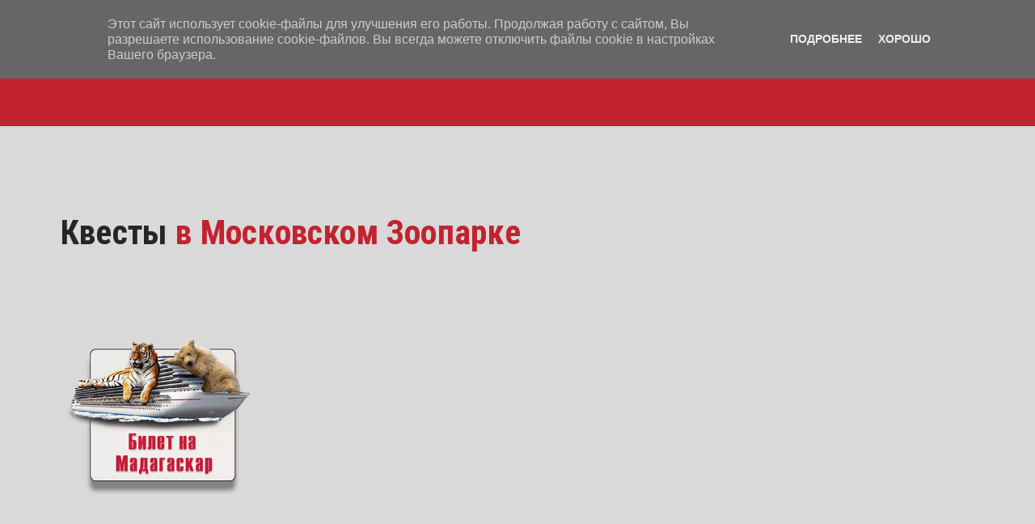

--- FILE ---
content_type: text/html; charset=utf-8
request_url: https://iq365.ru/zoopark
body_size: 14080
content:
<!DOCTYPE html>
<html lang="ru">
<head>
	<meta charset="utf-8" />
<meta http-equiv="X-UA-Compatible" content="IE=edge" />
<meta name="viewport" content="width=device-width, initial-scale=1.0, maximum-scale=5.0" />



	
	
	<title>Квесты в зоопарке Москвы</title>
	
	<meta name="description" content="Семейный квест для родителей и детей на территории зоопарка! Прекрасно подходит для детей от 14-ти лет, представьте себя человеком изучающим фауну и помогите ей найти путь домой." />
	<meta name="keywords" content="квест в зоопарке, игра-квест в Москве" />
	<meta property="og:title" content="Квесты в зоопарке Москвы" />
	
	
	
		
		
		
		<meta name="twitter:card" content="summary" />
		<meta property="og:type" content="website" />
		<meta property="og:description" content="Семейный квест для родителей и детей на территории зоопарка! Прекрасно подходит для детей от 14-ти лет, представьте себя человеком изучающим фауну и помогите ей найти путь домой." />
		<meta property="og:url" content="https://iq365.ru/zoopark" />
	
	<link rel="shortcut icon" href="/favicon.ico?v=05634561514102199" type="image/x-icon">
	<script>
	window.developmentMode = false;
	
</script>
	
	
	<script defer src="/js/lib/modernizr-webp.js?v=2025_12_23T16_28_16_03_00_3e16ef00fd13f0aad98edd800982716f5ccfcbae"></script><link rel="stylesheet" href="/css/devicePublish.min.css?v=2025_12_23T16_28_16_03_00_3e16ef00fd13f0aad98edd800982716f5ccfcbae"><link rel="stylesheet" href="/css/lib/bootstrap.min.css?v=2025_12_23T16_28_16_03_00_3e16ef00fd13f0aad98edd800982716f5ccfcbae"><link rel="stylesheet" href="/css/lib/animate.min.css?v=2025_12_23T16_28_16_03_00_3e16ef00fd13f0aad98edd800982716f5ccfcbae"><script async src="/js/ulib/performance.js?v=2025_12_23T16_28_16_03_00_3e16ef00fd13f0aad98edd800982716f5ccfcbae"></script>
		
	<link rel="stylesheet" href="/sitecss/srcset-58fe0c91f8f439b75da6fa61-all.css?v=1487">
	
	
		
		
			
				<!-- htmlmin:ignore -->
					<style>
  	/*Первый блок фона*/
  	.g-theme-site-1 .g-theme-block-5 {
    	background: #D9D9D9;
	}
  
	#body .ul-widget-wysivig {
    	margin: 5px;
    	z-index: 1!important;
	}

  @media (min-width: 1450px){
  	#body.g-theme-site-1 #body-fict .g-theme-block-3 .ul-w-imagezoom .ul-w-wrap .ul-w-imagezoom-title-hover, 
  	#body.g-theme-site-1 #body-fict .g-theme-block-5 .ul-w-imagezoom .ul-w-wrap .ul-w-imagezoom-title-hover {
    	color: #ffffff;
    	background-color: rgba(140, 19, 43, 0.9);
    	border-radius: 60px;
		left: -15%;
    	top: -20%;
  	}

	#body .ul-w-imagezoom .ul-w-wrap .ul-w-imagezoom-title-hover {
		width: 120%;
    	height: 120%;
  		max-height: 120%!important;
  	}
  
	#body .ul-w-imagezoom .ul-w-wrap .ul-w-imagezoom-title-hover div {
  		padding: 20px;
  	}

	#body .ul-w-imagezoom .ul-w-wrap .ul-w-imagezoom-title-hover:after {
  		display: none;
  	}
}
  
@media (max-width: 1450px){
  	#body.g-theme-site-1 #body-fict .g-theme-block-3 .ul-w-imagezoom .ul-w-wrap .ul-w-imagezoom-title-hover, 
  	#body.g-theme-site-1 #body-fict .g-theme-block-5 .ul-w-imagezoom .ul-w-wrap .ul-w-imagezoom-title-hover {
    	color: #ffffff;
    	background-color: rgba(140, 19, 43, 0.9);
    	border-radius: 50px;
		left: -5%;
    	top: -15%;
  	}

	#body .ul-w-imagezoom .ul-w-wrap .ul-w-imagezoom-title-hover {
    	width: 110%;
    	height: auto;
  		max-height: 180%!important;
    }

  	#body .ul-w-imagezoom .ul-w-wrap .ul-w-imagezoom-title-hover div {
  		padding: 15px;
  	}

	#body .ul-w-imagezoom .ul-w-wrap .ul-w-imagezoom-title-hover:after {
  		display: none;
  	}
}
</style>

				<!-- htmlmin:ignore -->
			
		
			
				<!-- htmlmin:ignore -->
					<style>
  	/*Футер*/
   	footer .col-md-3 {
      	width: 99%!important;
  	}
  	
  	/*Футер сквозной блок*/
  	#body button.ul-w-button1.ul-w-downloadFile-showButton.ul-w-feedBack-submit.middle {
    	background-color: #c7c7c7 !important;
    	border-radius: 15px !important;
    	font-weight: bold !important;
	}

	#body button.ul-w-button1.ul-w-downloadFile-showButton.ul-w-feedBack-submit.middle:hover {
    	background: #c22330 !important;
	}

	.ul-widget-feedBack {
    	border: 2px solid #c22330 !important;
	}
  
	/*Хидер*/ 
  	#body header .header-content {
      	display:none;
  	}
  	#body .header-content-mainmenu {
    	box-shadow: 0px 0px 20px #000;
  	}
  	.ul-menu-fixed {
    	box-shadow: 0px 0px 20px #000;
    	background: #c22330!important;
  	}   
    .ul-menu-fixed-container-inside {
      	max-width: 100%!important;
  	}

 @media (min-width: 992px) {
  	#body .ul-w-mainmenu-nav>.ul-w-mainmenu-item {
  		padding: calc(30px - 9px) 13px!important;
	}
  	#body .ul-w-mainmenu-nav {
      	margin: auto !important;
		justify-content: space-around;
		max-width: 1170px;
	}
}
	#body .ul-w-mainmenu-nav {
    	justify-content: space-around;
    	margin: auto;
    	max-width: 1340px !important;
}
  
</style>
				<!-- htmlmin:ignore -->
			
		
			
				<!-- htmlmin:ignore -->
					<style> /*
@media (max-width: 990px) {
	img {
    	max-width: 225px;
  		margin: auto;
    	display: block;
	}
}*/
</style>
				<!-- htmlmin:ignore -->
			
		
			
				<!-- htmlmin:ignore -->
					<style>
	#main #body #body-fict .ul-w-button2.middle {
	    position: relative;
	    text-transform: uppercase !important;
	    font-weight: bold !important;
	    color: white !important;
	    background: #c22330 !important;
	    border-radius: 18px !important;
	    border: 3px solid white !important;
	    padding: 17px 40px 15px !important;
	    box-shadow: 2px 2px 10px 0px rgba(0,0,0,0.8);
	    font-family: 'Roboto Condensed', 'Arial', 'sans-serif' !important;
	    transition: 0.3s all ease;
	    width: auto !important;
	}

	#main #body #body-fict .ul-w-button2.middle:hover {
	    background: #8b111b !important;
	}

	#main #body #body-fict .ul-w-button2.middle:before {
	    content: '';
	    position: absolute;
	    left: 10px;
	    top: 4px;
	    width: calc(100% - 20px);
	    height: calc(100% - 8px);
	    border: 1px solid white;
	    border-left: none;
	    border-right: none;
	}
</style>
				<!-- htmlmin:ignore -->
			
		
			
		
			
				<!-- htmlmin:ignore -->
					<meta name="yandex-verification" content="26eb8d91a9b7470b" />
				<!-- htmlmin:ignore -->
			
		
			
				<!-- htmlmin:ignore -->
					<style>
 #body-fict .ul-w-mainmenu-nav > .ul-w-mainmenu-item:nth-of-type(6) a {
    font-size: 20px !important;
    font-weight: 600 !important;
	color: #ffffff !important;
}
 </style>
				<!-- htmlmin:ignore -->
			
		
			
		
			
				<!-- htmlmin:ignore -->
					<style>
  	@media(max-width: 992px) {
      	div#body-fict {
    		overflow: hidden;
		}   
		.top-fixed-header .container {
    		left: 5 !important;
		}
      
      	.col.ul-col.col-xs-12.col-sm-12.col-md-8.tel-section {
			margin-left: -28px;
		}
      	
      .ul-menu-fixed-container-inside {
    		display: none !important;
		}
  	}
  
  
	@media(max-width: 768px) {
		div#body-fict {
    		overflow: hidden;
		}      
      
		.col.ul-col.col-xs-12.col-sm-12.col-md-8.tel-section {
			flex-direction: column;
			align-items: flex-start;
			margin-left: 230px;
			margin-top: -34px;
		}

		.col.ul-col.col-xs-12.col-sm-12.col-md-8.tel-section i {
			padding-bottom: 7px;
		}

		.col.ul-col.col-xs-12.col-sm-12.col-md-8.tel-section i a {
			font-size: 18px !important;
			margin-left: 5px;
		}

		.col.ul-col.col-xs-12.col-sm-12.col-md-8.tel-section i:before {
			font-size: 18px !important;
		}

		.icons-container {
			padding-top: 10px;
			padding-bottom: 10px;
			margin-left: 0px !important;
		}


		div#ul-id-970-3 {
			margin-top: 10px;
			margin-left: 50px;
		}
      
      	#body .ul-widget-icon .ul-w-icon-size-32 {
    		font-size: 40px !important;
    		height: 40px !important;
		}
	}
</style>
				<!-- htmlmin:ignore -->
			
		
			
				<!-- htmlmin:ignore -->
					<!-- Yandex.Metrika counter -->
<script type="text/javascript" >
   (function(m,e,t,r,i,k,a){m[i]=m[i]||function(){(m[i].a=m[i].a||[]).push(arguments)};
   m[i].l=1*new Date();k=e.createElement(t),a=e.getElementsByTagName(t)[0],k.async=1,k.src=r,a.parentNode.insertBefore(k,a)})
   (window, document, "script", "https://mc.yandex.ru/metrika/tag.js", "ym");

   ym(46596957, "init", {
        clickmap:true,
        trackLinks:true,
        accurateTrackBounce:true,
        webvisor:true
   });
</script>
<noscript><div><img src="https://mc.yandex.ru/watch/46596957" style="position:absolute; left:-9999px;" alt="" /></div></noscript>
<!-- /Yandex.Metrika counter -->
				<!-- htmlmin:ignore -->
			
		
			
		
			
				<!-- htmlmin:ignore -->
					<script>
(function() {
  const interval = setInterval(() => {
    const sendButton = document.querySelector(".js-orderForm-btn");

    if (sendButton && !sendButton.classList.contains("modified")) {
      // Меняем текст
      sendButton.textContent = "Понятно";

      // Меняем стили
      sendButton.style.backgroundColor = "#c22330";
      sendButton.style.color = "white";

      // Удаляем старые обработчики путём клонирования
      const newButton = sendButton.cloneNode(true);
      newButton.classList.add("modified");
      newButton.style.backgroundColor = "#c22330";
      newButton.style.color = "white";

      sendButton.parentNode.replaceChild(newButton, sendButton);

      newButton.addEventListener("click", function () {
        const modal = document.getElementById("aDialog-content");
        if (modal) {
          modal.style.display = "none";
        }

        const closeButton = document.querySelector(".js-aDialog-close");
        if (closeButton) {
          closeButton.click();
        }
      });
    }
  }, 300);
})();
</script>

				<!-- htmlmin:ignore -->
			
		
		
	

	
	
	
	
		<link rel="preload" as="style" href="/sitecss/typography.css?v=1487" onload="this.onload=null;this.rel='stylesheet'">
		<noscript><link rel="stylesheet" href="/sitecss/typography.css?v=1487"></noscript>
	
	
		<link rel="preload" as="style" id="dist-version-css" href="/dist-version/css/pub.v1.css?v=2025_12_23T16_28_16_03_00_3e16ef00fd13f0aad98edd800982716f5ccfcbae" onload="this.onload=null;this.rel='stylesheet'">
		<noscript><link rel="stylesheet" href="/dist-version/css/pub.v1.css?v=2025_12_23T16_28_16_03_00_3e16ef00fd13f0aad98edd800982716f5ccfcbae"></noscript>
	

	<script>
		(() => {
			if (matchMedia('screen and (min-width : 992px)').matches) {
				document.write(`<link 
					rel="stylesheet"
					
					data-device="desktop"
					class="styleLink"
					href="/sitecss/customColorScheme-g-theme-site-1-desktop.css?x=668427"
				/>`);
			}
			if (matchMedia('screen and (min-width: 768px) and (max-width: 991px)').matches) {
				document.write(`<link 
					rel="stylesheet"
					
					data-device="tablet"
					class="styleLink"
					href="/sitecss/customColorScheme-g-theme-site-1-tablet.css?x=193212"
				/>`);
			}
			if (matchMedia('screen and (max-width : 768px)').matches) {
				document.write(`<link 
					rel="stylesheet"
					
					data-device="phone"
					class="styleLink"
					href="/sitecss/customColorScheme-g-theme-site-1-phone.css?x=107186"
				/>`);
			}
		})();
	</script>

	<style data-styled="true" data-styled-version="5.0.1"></style><style data-styled="true" data-styled-version="5.0.1"></style><style data-styled="true" data-styled-version="5.0.1"></style><style data-styled="true" data-styled-version="5.0.1"></style>

</head>
<body>
	
	
	
	<div id="main">
		<div id="body" class="g-theme-site-1" data-mode="published" data-site-theme="g-theme-site-1">
			<div
				id="body-fict"
				class="g-theme-block-2 ul-page-common-zoopark"
				data-theme-block='{"desktop":"g-theme-block-2", "tablet":"g-theme-block-2", "phone":"g-theme-block-2"}'
				data-block_theme="g-theme-block-2"
				style=""
				data-parallax="none"
			>
				
				

<link href='https://fonts.googleapis.com/css?family=PT+Serif:400,700,700italic,400italic&subset=latin,cyrillic-ext,latin-ext,cyrillic' rel='stylesheet' type='text/css'>

<header  class="
					js-hidden-device-element hidden-elements-device "data-device-hidden='{"desktop":false,"tablet":false,"phone":false}' data-theme-block='{"desktop":"g-theme-block-2","tablet":"g-theme-block-2","phone":"g-theme-block-2"}'>
	<div class="header">
		<div class="container-fluid">
			<div class="row">
				<div class="header-content container">
					<div class="row">
						<div class="header-content-icon col">
							
						</div>
						<div class="header-content-header col">
							  
						</div>
						<div class="header-content-contacts">
							
						</div>
						<div class="header-content-social col">
							
						</div>
					</div>
				</div>
				<div class="header-content-mainmenu col">
					<div  data-fixed="true" data-bgColor="1" data-bgtransparent="100" data-version="1" id="ul-id-mainmenu-main" class="ul-widget ul-w-mainmenu" data-device-hidden="{&quot;desktop&quot;:false,&quot;phone&quot;:false,&quot;tablet&quot;:false}" data-widget="mainmenu" data-controls="e">

	<div class="ul-w-mainmenu-showButton">
		<span></span>
		<span></span>
		<span></span>
	</div>
	<div class="ul-w-mainmenu-nav" style="opacity: 0;">
		 <div class="ul-w-mainmenu-item "> <a  class="normal js-w-mainmenu ul-w-mainmenu-item-link" href ="/" data-type="page" target="_self">ГЛАВНАЯ</a></div> <div class="ul-w-mainmenu-item "> <a  class="normal js-w-mainmenu ul-w-mainmenu-item-link" href ="/maghazin-kviestov" data-type="page" target="_self">МАГАЗИН КВЕСТОВ</a></div> <div class="ul-w-mainmenu-item "> <a  class="normal js-w-mainmenu ul-w-mainmenu-item-link" href ="/#ul-id-404-112" data-type="page" target="_self">КАК ПРОЙТИ КВЕСТ</a></div> <div class="ul-w-mainmenu-item "> <a  class="normal js-w-mainmenu ul-w-mainmenu-item-link" href ="/#ul-id-404-157" data-type="page" target="_self">ЧаВо</a></div> <div class="ul-w-mainmenu-item "> <a  class="normal js-w-mainmenu ul-w-mainmenu-item-link" href="https://quest.iq365.ru/" data-type="external" target="_blank">ЛИЧНЫЙ КАБИНЕТ</a></div> <div class="ul-w-mainmenu-item "> <a  class="normal js-w-mainmenu ul-w-mainmenu-item-link" href ="/novosti" data-type="page" target="_self">НОВОСТИ</a></div> <div class="ul-w-mainmenu-item "> <a  class="normal js-w-mainmenu ul-w-mainmenu-item-link" href ="/#ul-id-1390-6" data-type="page" target="_self">СМИ О НАС</a></div> <div class="ul-w-mainmenu-item "> <a  class="normal js-w-mainmenu ul-w-mainmenu-item-link" href ="/#ul-id-858-6" data-type="page" target="_self">ОТЗЫВЫ</a></div> <div class="ul-w-mainmenu-item "> <a  class="normal js-w-mainmenu ul-w-mainmenu-item-link" href ="/korporativ" data-type="page" target="_self">КОРПОРАТИВ</a></div> <div class="ul-w-mainmenu-item "> <a  class="normal js-w-mainmenu ul-w-mainmenu-item-link" href ="/about" data-type="page" target="_self">О ПРОЕКТЕ</a></div><div class="ul-w-mainmenu-toggle-button"><span></span><span></span><span></span></div>
		<div class="ul-w-mainmenu-toggle">
			<a class="ul-w-mainmenu-toggle-more normal">Еще</a>
			<div class="ul-w-mainmenu-toggle-nasted"></div>
		</div>
	</div>




</div>
				</div>
			</div>
		</div>
	</div>
</header>

<div id="ul-content">
	
			<div  id="ul-id-2-0" style="" data-floating="" data-custom-classes="[]" data-theme="g-theme-block-2" data-theme-block="{&quot;desktop&quot;:&quot;g-theme-block-2&quot;,&quot;tablet&quot;:&quot;g-theme-block-2&quot;,&quot;phone&quot;:&quot;g-theme-block-2&quot;}" data-device-hidden="{&quot;desktop&quot;:false,&quot;tablet&quot;:false,&quot;phone&quot;:false}" data-vertical-align="0" data-bgtype="color" data-auto_height="true" data-symbol="{&quot;enabled&quot;:false,&quot;sourceBlockId&quot;:&quot;&quot;,&quot;forAllPages&quot;:false,&quot;linkedPages&quot;:[],&quot;symbolBlockPosition&quot;:&quot;header&quot;}" data-position-desktop="LT" data-position-tablet="LT" data-position-phone="LT" class="ul-container hidden-elements-device js-hidden-device-element   g-theme-block-2 srcset-block-d1cfe952e46587a1757db257d3c71bbb " >
				<div class="ul-shadow-block-overlay js-block-shadow"></div>
				<div class=" container js-block-container">
					<div id="ul-id-2-1" class="row ul-row"><div id="ul-id-2-2" class="col ul-col col-xs-12 col-sm-12 col-md-12"><div  data-widget="spacer" id="ul-id-2-3" class="ul-widget ul-w-spacer hidden-elements-device" data-device-hidden="{&quot;desktop&quot;:false,&quot;phone&quot;:true,&quot;tablet&quot;:false}" data-controls="mer" style="height:61px; "></div></div></div><div id="ul-id-2-4" class="row ul-row"><div id="ul-id-2-5" class="col ul-col col-xs-12 col-sm-12 col-md-12"><div  spellcheck="false" placeholder="_" data-tag="h1" data-widget="header" id="ul-id-2-6" class="ul-widget ul-widget-wysivig-header" data-device-hidden="{&quot;desktop&quot;:false,&quot;phone&quot;:false,&quot;tablet&quot;:false}" data-controls="mer"><div spellcheck="false">
	<div class="ul-header-editor clearfix ul-header-wrap" placeholder="placeholder" style="outline:none; word-wrap: break-word; margin: 0 5px">
		
			<h1><span style="font-weight: bold;">Квесты<span class="g-color-text-3"> в Московском Зоопарке</span></span></h1>
		
	</div>
</div>
</div></div></div><div id="ul-id-2-7" class="row ul-row"><div id="ul-id-2-8" class="col ul-col col-xs-12 col-sm-12 col-md-12"><div  data-widget="spacer" id="ul-id-2-9" class="ul-widget ul-w-spacer hidden-elements-device" data-device-hidden="{&quot;desktop&quot;:false,&quot;phone&quot;:true,&quot;tablet&quot;:true}" data-controls="mer" style="height:48px; "></div></div></div>
				</div>
			</div>
		
			<div  id="ul-id-6-0" style="" data-floating="" data-custom-classes="[]" data-theme="g-theme-block-3" data-theme-block="{&quot;desktop&quot;:&quot;g-theme-block-3&quot;,&quot;tablet&quot;:&quot;g-theme-block-3&quot;,&quot;phone&quot;:&quot;g-theme-block-3&quot;}" data-device-hidden="{&quot;desktop&quot;:false,&quot;tablet&quot;:false,&quot;phone&quot;:false}" data-vertical-align="0" data-bgtype="color" data-auto_height="true" data-symbol="{&quot;enabled&quot;:false,&quot;sourceBlockId&quot;:&quot;&quot;,&quot;forAllPages&quot;:false,&quot;linkedPages&quot;:[],&quot;symbolBlockPosition&quot;:&quot;header&quot;}" data-position-desktop="LT" data-position-tablet="LT" data-position-phone="LT" class="ul-container hidden-elements-device js-hidden-device-element   g-theme-block-3 srcset-block-16392e113da78414763afec66dab9853  ul-container g-theme-block-3" >
				<div class="ul-shadow-block-overlay js-block-shadow"></div>
				<div class=" container js-block-container">
					<div id="ul-id-6-4" class="row ul-row"><div id="ul-id-6-5" class="col ul-col col-xs-12 col-sm-6 col-md-3"><div  data-widget="imagezoom" data-options="{&quot;label&quot;:true,&quot;event&quot;:true,&quot;click&quot;:&quot;link&quot;,&quot;altPosition&quot;:&quot;hover&quot;,&quot;blank&quot;:&quot;&quot;,&quot;proportion&quot;:true}" id="ul-id-6-6" class="ul-widget ul-w-imagezoom" data-device-hidden="{&quot;desktop&quot;:false,&quot;phone&quot;:false,&quot;tablet&quot;:false}" data-controls="mer">

<div 
	class="ul-w-wrap ul-w-imagezoom-type-link  ul-imagezoom-published"
	
	itemscope itemtype="http://schema.org/ImageObject"
>
	
	<div 
		class="ul-w-wrap ul-w-imagezoom-type-link  ul-imagezoom-published"
		
		itemscope itemtype="http://schema.org/ImageObject"
	>
		
		<div class="ul-w-imagezoom-img-wrap">
			
				<a
					href="/biliet-na-madaghaskar"
					target=""
					class="ul-w-image-link"
					
				>
			
			
			<div><div class="ul-picture-image-wrapper" style="max-width: 255px"><div class="ul-picture-image-sizer" style="padding-top: 99.5%;"></div><picture><source type="image/webp" media="(min-width: 1366px)" srcset="/__scale/uploads/s/t/6/i/t6iuwza01cj6/img/autocrop/2d282b93f897bc152bd17c8ea29c47e4.png?quality=80&width=400&webp=1" ><source  media="(min-width: 1366px)" srcset="/__scale/uploads/s/t/6/i/t6iuwza01cj6/img/autocrop/2d282b93f897bc152bd17c8ea29c47e4.png?quality=80&width=400" ><source type="image/webp" media="(min-width: 1170px)" srcset="/__scale/uploads/s/t/6/i/t6iuwza01cj6/img/autocrop/2d282b93f897bc152bd17c8ea29c47e4.png?quality=80&width=400&webp=1" ><source  media="(min-width: 1170px)" srcset="/__scale/uploads/s/t/6/i/t6iuwza01cj6/img/autocrop/2d282b93f897bc152bd17c8ea29c47e4.png?quality=80&width=400" ><source type="image/webp" media="(min-width: 992px)" srcset="/__scale/uploads/s/t/6/i/t6iuwza01cj6/img/autocrop/2d282b93f897bc152bd17c8ea29c47e4.png?quality=80&width=400&webp=1" ><source  media="(min-width: 992px)" srcset="/__scale/uploads/s/t/6/i/t6iuwza01cj6/img/autocrop/2d282b93f897bc152bd17c8ea29c47e4.png?quality=80&width=400" ><source type="image/webp" media="(min-width: 768px)" srcset="/__scale/uploads/s/t/6/i/t6iuwza01cj6/img/autocrop/2d282b93f897bc152bd17c8ea29c47e4.png?quality=80&width=400&webp=1" ><source  media="(min-width: 768px)" srcset="/__scale/uploads/s/t/6/i/t6iuwza01cj6/img/autocrop/2d282b93f897bc152bd17c8ea29c47e4.png?quality=80&width=400" ><source type="image/webp" media="(min-width: 360px)" srcset="/__scale/uploads/s/t/6/i/t6iuwza01cj6/img/autocrop/2d282b93f897bc152bd17c8ea29c47e4.png?quality=80&width=360&webp=1, /__scale/uploads/s/t/6/i/t6iuwza01cj6/img/autocrop/2d282b93f897bc152bd17c8ea29c47e4.png?quality=80&width=400&webp=1 2x" ><source  media="(min-width: 360px)" srcset="/__scale/uploads/s/t/6/i/t6iuwza01cj6/img/autocrop/2d282b93f897bc152bd17c8ea29c47e4.png?quality=80&width=360, /__scale/uploads/s/t/6/i/t6iuwza01cj6/img/autocrop/2d282b93f897bc152bd17c8ea29c47e4.png?quality=80&width=400 2x" > <img alt="Билет на Мадагаскар квест по Зоопарку IQ 365" title="Зоопарк квест Москва" data-lightbox="/uploads/s/t/6/i/t6iuwza01cj6/img/full_qES2pRNh.png" itemprop="contentUrl" style="margin: 0 auto; display: block; width: 100%;" src="/uploads/s/t/6/i/t6iuwza01cj6/img/autocrop/2d282b93f897bc152bd17c8ea29c47e4.png" loading="lazy" decoding="async" /></picture></div></div>
			
			
				</a>
			
		
		</div>
		
			<div class="ul-w-imagezoom-title-wrap">
				<div
					class="ul-w-imagezoom-title-hover  ul-disabled-event-title js-alt"
					itemprop="caption"
					
				>
					<div class="normal" >
						Детский квест с родителями по Зоопарку. Вы с детьми пройдете весь Зоопарк и найдете много интересных животных, которым вы “вручите” билет на пароход, идущий на Мадагаскар! Квест рекомендован для детей до 14 лет.
					</div>
				</div>
			</div>
		
	</div>
</div>
</div></div><div id="ul-id-6-7" class="col ul-col col-xs-12 col-sm-6 col-md-9"><div  data-widget="spacer" id="ul-id-6-22" class="ul-widget ul-w-spacer hidden-elements-device" data-device-hidden="{&quot;desktop&quot;:false,&quot;phone&quot;:true,&quot;tablet&quot;:false}" data-controls="mer" style="height:50px; "></div></div></div><div id="ul-id-6-19" class="row ul-row"><div id="ul-id-6-20" class="col ul-col col-xs-12 col-sm-12 col-md-12"><div  data-widget="spacer" id="ul-id-6-21" class="ul-widget ul-w-spacer hidden-elements-device" data-device-hidden="{&quot;desktop&quot;:false,&quot;phone&quot;:true,&quot;tablet&quot;:true}" data-controls="mer" style="height:63px; "></div></div></div>
				</div>
			</div>
		
			<div  id="ul-id-37-0" style="" data-floating="" data-custom-classes="[]" data-theme="g-theme-block-4" data-theme-block="{&quot;desktop&quot;:&quot;g-theme-block-4&quot;,&quot;tablet&quot;:&quot;g-theme-block-4&quot;,&quot;phone&quot;:&quot;g-theme-block-4&quot;}" data-device-hidden="{&quot;desktop&quot;:false,&quot;tablet&quot;:false,&quot;phone&quot;:false}" data-vertical-align="0" data-bgtype="color" data-auto_height="true" data-symbol="{&quot;enabled&quot;:false,&quot;sourceBlockId&quot;:&quot;&quot;,&quot;forAllPages&quot;:false,&quot;linkedPages&quot;:[],&quot;symbolBlockPosition&quot;:&quot;header&quot;}" data-position-desktop="LT" data-position-tablet="LT" data-position-phone="LT" class="ul-container hidden-elements-device js-hidden-device-element   g-theme-block-4 srcset-block-807d8a9d529511d158ddb39ccc17f2ff " >
				<div class="ul-shadow-block-overlay js-block-shadow"></div>
				<div class=" ul-container-no-padding container-fluid js-block-container">
					<div id="ul-id-37-1" class="row ul-row"><div id="ul-id-37-2" class="col ul-col col-xs-12 col-sm-12 col-md-12"><div  data-widget="spacer" id="ul-id-37-3" class="ul-widget ul-w-spacer" data-device-hidden="{&quot;desktop&quot;:false,&quot;phone&quot;:false,&quot;tablet&quot;:false}" data-controls="mer" style="height:50px; "></div></div></div>
				</div>
			</div>
		
			<div  id="ul-id-1236-0" style="" data-floating="" data-custom-classes="[]" data-theme="g-theme-block-1" data-theme-block="{&quot;desktop&quot;:&quot;g-theme-block-1&quot;,&quot;tablet&quot;:&quot;g-theme-block-1&quot;,&quot;phone&quot;:&quot;g-theme-block-1&quot;}" data-device-hidden="{&quot;desktop&quot;:false,&quot;tablet&quot;:false,&quot;phone&quot;:false}" data-vertical-align="0" data-bgtype="color" data-auto_height="true" data-symbol="{&quot;enabled&quot;:true,&quot;sourceBlockId&quot;:&quot;ul-id-1236-0&quot;,&quot;linkedPages&quot;:[&quot;58f466ea1122f8d276348cc1&quot;,&quot;58f4a90ffc01ded965baf6f4&quot;,&quot;58f49d9d7227cf866cdf9862&quot;,&quot;58f4a0487227cf866cdfc4f2&quot;,&quot;590334200344c085117a189a&quot;,&quot;58fddda5fb24c4a96257de0d&quot;,&quot;59ca50e3842e18cb5935774b&quot;,&quot;58fe0c91f8f439b75da6fa61&quot;,&quot;58fe0c2cf8f439b75da6f463&quot;,&quot;58fe0c519456e5095e39a4b6&quot;,&quot;58fddd0b764b16e7663236ac&quot;,&quot;58fe0c7af8f439b75da6f909&quot;,&quot;5c857879ede65d59da9d9645&quot;,&quot;5c857ad331f0e159e0cc4359&quot;,&quot;5c857c9dede65d59da9e4b1f&quot;,&quot;5ef89b370843742f42102250&quot;,&quot;5902e6050a590b63297aadcf&quot;,&quot;5acdd26bce8399ea591fd88c&quot;,&quot;5902e26367ce24022b490aa3&quot;,&quot;5902e67feffa72032af46bcd&quot;,&quot;5b0af9006b5cfc9c1e7c6a32&quot;,&quot;59c11276cf1422eb0c20fffc&quot;,&quot;5902e56084bc46622af306a2&quot;,&quot;5902e70eeffa72032af47262&quot;,&quot;5add8eb2db858d67635d7297&quot;,&quot;5b4a3f0d24a848936badaeb3&quot;,&quot;5bfb0a6871289d358e9cc873&quot;,&quot;5bfe2a837bda29124e8b374f&quot;,&quot;5d34a64973ef2c231baab135&quot;,&quot;5d793fd93e539124371a2d59&quot;,&quot;5d80b9e5acd09434622eff3b&quot;,&quot;5e870dd8b522735b32597827&quot;,&quot;5eb035ac62bc7b744a6cf717&quot;,&quot;5ebd254fdcac9b7a9fd0fda0&quot;,&quot;5ebd2774a73707756ac109dd&quot;,&quot;5ebd2946cf476f755dca4a31&quot;,&quot;5ebd2a66a73707756ac172b1&quot;,&quot;5ebd2b37cf476f755dca9169&quot;,&quot;5ee3c713c99494614721f8c5&quot;,&quot;602d347e20d60921ea362298&quot;,&quot;60689b1fc8531e3ac1b0596a&quot;,&quot;613e3f5a5fa85873bcd3d2ca&quot;,&quot;5f47d3dfe8afc238c181a4c6&quot;,&quot;58fddbd8c43f9e145f4d0775&quot;,&quot;58fdd9509456e5095e3670c4&quot;,&quot;58fdd0ae9456e5095e358233&quot;,&quot;59136740a89b9c1317de8ba7&quot;,&quot;592d22eb9e03c3f078dca1ad&quot;,&quot;592d2403050048d578235e8a&quot;,&quot;592d250390342cdb78653335&quot;,&quot;59327e7805a70db409bf0b9f&quot;,&quot;59b3804b37e752945efbd8cf&quot;,&quot;59b3887ea19611746ea78a5b&quot;,&quot;5c0059a48f535d1a74c42e73&quot;,&quot;5c0058948f535d1a74c417db&quot;,&quot;5bc84716c2ad9c07f84e32c4&quot;,&quot;5ce7ef6e970ce06853712fee&quot;,&quot;5fde32bbbfac6c52fe4fbbfa&quot;],&quot;forAllPages&quot;:false,&quot;symbolBlockPosition&quot;:&quot;free&quot;}" data-position-desktop="LT" data-position-tablet="LT" data-position-phone="LT" class="ul-container hidden-elements-device js-hidden-device-element   g-theme-block-1 srcset-block-ab92131b6005bb876994038d839651aa ul-symbol" >
				<div class="ul-shadow-block-overlay js-block-shadow"></div>
				<div class=" container js-block-container">
					<div id="ul-id-1236-4" class="row ul-row"><div id="ul-id-1236-5" class="col ul-col col-xs-12 col-sm-12 col-md-12"><div  data-widget="spacer" id="ul-id-1236-6-symbol" class="ul-widget ul-w-spacer" data-device-hidden="{&quot;desktop&quot;:false,&quot;phone&quot;:false,&quot;tablet&quot;:false}" data-controls="mer" style="height:36px; "></div></div></div><div id="ul-id-1236-7" class="row ul-row"><div id="ul-id-1236-8" class="col ul-col col-xs-12 col-sm-6 col-md-6"><div  spellcheck="false" placeholder="_" data-tag="span" data-widget="header" id="ul-id-1236-9-symbol" class="ul-widget ul-widget-wysivig-header" data-device-hidden="{&quot;desktop&quot;:false,&quot;phone&quot;:false,&quot;tablet&quot;:false}" data-controls="mer"><div spellcheck="false">
	<div class="ul-header-editor clearfix ul-header-wrap" placeholder="placeholder" style="outline:none; word-wrap: break-word; margin: 0 5px">
		
			<span class="ul-w-header-span h1"><span style="font-weight: bold;">Для связи с нами</span></span>
		
	</div>
</div>
</div><div  data-widget="spacer" id="ul-id-1236-10-symbol" class="ul-widget ul-w-spacer" data-device-hidden="{&quot;desktop&quot;:false,&quot;phone&quot;:false,&quot;tablet&quot;:false}" data-controls="mer" style="height:36px; "></div>
					
					<div
					
					
					id="ul-id-1236-11-symbol" class="ul-widget  " type="wysiwyg" data-device-hidden='{"desktop":false,"phone":false,"tablet":false}'>
					<div id="ul-id-1236-11-symbol" class="sc-AxjAm StDqM ul-widget-wysiwyg "><div class="DraftEditor-root"><div class="DraftEditor-editorContainer"><div class="public-DraftEditor-content" contenteditable="false" spellcheck="false" style="outline:none;user-select:text;-webkit-user-select:text;white-space:pre-wrap;word-wrap:break-word"><div data-contents="true"><h6 class="_17fgIIn___block _3vLEwWB___left h6" data-block="true" data-editor="72tes" data-offset-key="f0e9l-0-0"><div data-offset-key="f0e9l-0-0" class="public-DraftStyleDefault-block public-DraftStyleDefault-ltr"><span class="LreJDHx___wrapper"><a href="tel:+79951207365" target="_self" class="HXO9zGZ___link" data-reactlink="true"><span data-offset-key="f0e9l-0-0" style="color:#292426;text-decoration-color:#292426;font-weight:bold"><span data-text="true">+7-995-12-07-365</span></span></a></span></div></h6><h6 class="_17fgIIn___block h6" data-block="true" data-editor="72tes" data-offset-key="cfva4-0-0"><div data-offset-key="cfva4-0-0" class="public-DraftStyleDefault-block public-DraftStyleDefault-ltr"><span class="LreJDHx___wrapper"><a href="tel:+79951217365" target="_self" class="HXO9zGZ___link" data-reactlink="true"><span data-offset-key="cfva4-0-0" style="color:#292426;text-decoration-color:#292426;font-weight:bold"><span data-text="true">+7-995-12-17-365</span></span></a></span></div></h6><h6 class="_17fgIIn___block h6" data-block="true" data-editor="72tes" data-offset-key="2p9ep-0-0"><div data-offset-key="2p9ep-0-0" class="public-DraftStyleDefault-block public-DraftStyleDefault-ltr"><span class="LreJDHx___wrapper"><a href="mailto:info@iq365.ru" target="_self" class="HXO9zGZ___link" data-reactlink="true"><span data-offset-key="2p9ep-0-0" style="color:#292426;text-decoration-color:#292426;font-weight:bold"><span data-text="true">info@iq365.ru</span></span></a></span></div></h6></div></div></div></div></div>
					</div>
					
					<div
					
					
					id="ul-id-1236-12-symbol" class="ul-widget  " type="wysiwyg" data-device-hidden='{"desktop":false,"phone":false,"tablet":false}'>
					<div id="ul-id-1236-12-symbol" class="sc-AxjAm StDqM ul-widget-wysiwyg "><div class="DraftEditor-root"><div class="DraftEditor-editorContainer"><div class="public-DraftEditor-content" contenteditable="false" spellcheck="false" style="outline:none;user-select:text;-webkit-user-select:text;white-space:pre-wrap;word-wrap:break-word"><div data-contents="true"><div class="_17fgIIn___block normal" data-block="true" data-editor="k6bf" data-offset-key="m78u-0-0"><div data-offset-key="m78u-0-0" class="public-DraftStyleDefault-block public-DraftStyleDefault-ltr"><span data-offset-key="m78u-0-0"><span data-text="true">Если у Вас есть вопросы или предложения, позвоните нам или напишите письмо, и мы свяжемся с Вами в ближайшее время.</span></span></div></div></div></div></div></div></div>
					</div><div  data-widget="spacer" id="ul-id-1236-13-symbol" class="ul-widget ul-w-spacer" data-device-hidden="{&quot;desktop&quot;:false,&quot;phone&quot;:false,&quot;tablet&quot;:false}" data-controls="mer" style="height:36px; "></div></div><div id="ul-id-1236-16" class="col ul-col col-xs-12 col-sm-12 col-md-6">
					
					<div
					
					
					id="ul-id-1236-18-symbol" class="ul-widget  " type="wysiwyg" data-device-hidden='{"desktop":false,"phone":false,"tablet":false}'>
					<div id="ul-id-1236-18-symbol" class="sc-AxjAm StDqM ul-widget-wysiwyg "><div class="DraftEditor-root"><div class="DraftEditor-editorContainer"><div class="public-DraftEditor-content" contenteditable="false" spellcheck="false" style="outline:none;user-select:text;-webkit-user-select:text;white-space:pre-wrap;word-wrap:break-word"><div data-contents="true"><h6 class="_17fgIIn___block h6" data-block="true" data-editor="aas9q" data-offset-key="78cuv-0-0"><div data-offset-key="78cuv-0-0" class="public-DraftStyleDefault-block public-DraftStyleDefault-ltr"><span class="LreJDHx___wrapper"><a href="https://quest.iq365.ru/" target="_blank" class="HXO9zGZ___link" data-reactlink="true"><span data-offset-key="78cuv-0-0" style="font-weight:bold"><span data-text="true">Личный кабинет</span></span></a></span></div></h6><h6 class="_17fgIIn___block h6" data-block="true" data-editor="aas9q" data-offset-key="1ffue-0-0"><div data-offset-key="1ffue-0-0" class="public-DraftStyleDefault-block public-DraftStyleDefault-ltr"><span class="LreJDHx___wrapper"><a href="/novosti" target="_self" class="HXO9zGZ___link" data-reactlink="true"><span data-offset-key="1ffue-0-0" style="font-weight:bold"><span data-text="true">Новости/Анонсы</span></span></a></span></div></h6><h6 class="_17fgIIn___block h6" data-block="true" data-editor="aas9q" data-offset-key="7sns9-0-0"><div data-offset-key="7sns9-0-0" class="public-DraftStyleDefault-block public-DraftStyleDefault-ltr"><span class="LreJDHx___wrapper"><a href="/contact" target="_self" class="HXO9zGZ___link" data-reactlink="true"><span data-offset-key="7sns9-0-0" style="font-weight:bold"><span data-text="true">Контакты</span></span></a></span></div></h6><h6 class="_17fgIIn___block h6" data-block="true" data-editor="aas9q" data-offset-key="5bdor-0-0"><div data-offset-key="5bdor-0-0" class="public-DraftStyleDefault-block public-DraftStyleDefault-ltr"><span class="LreJDHx___wrapper"><a href="/dlia-bizniesa" target="_self" class="HXO9zGZ___link" data-reactlink="true"><span data-offset-key="5bdor-0-0" style="color:#292426;text-decoration-color:#292426;font-weight:bold"><span data-text="true">Предложения для бизнеса (B2B)</span></span></a></span></div></h6><h6 class="_17fgIIn___block h6" data-block="true" data-editor="aas9q" data-offset-key="53ilm-0-0"><div data-offset-key="53ilm-0-0" class="public-DraftStyleDefault-block public-DraftStyleDefault-ltr"><span class="LreJDHx___wrapper"><a href="/priedlozhieniia-dlia-orghanizatorov-kviestov" target="_self" class="HXO9zGZ___link" data-reactlink="true"><span data-offset-key="53ilm-0-0" style="color:#292426;text-decoration-color:#292426;font-weight:bold"><span data-text="true">Предложения для организаторов квестов </span></span></a></span></div></h6><h6 class="_17fgIIn___block h6" data-block="true" data-editor="aas9q" data-offset-key="82j6j-0-0"><div data-offset-key="82j6j-0-0" class="public-DraftStyleDefault-block public-DraftStyleDefault-ltr"><span class="LreJDHx___wrapper"><a href="/vakansii" target="_self" class="HXO9zGZ___link" data-reactlink="true"><span data-offset-key="82j6j-0-0" style="color:#292426;text-decoration-color:#292426;font-weight:bold"><span data-text="true">Вакансии</span></span></a></span></div></h6><h6 class="_17fgIIn___block h6" data-block="true" data-editor="aas9q" data-offset-key="5svp6-0-0"><div data-offset-key="5svp6-0-0" class="public-DraftStyleDefault-block public-DraftStyleDefault-ltr"><span class="LreJDHx___wrapper"><a href="/politika_obrabotki_personal_dannih" target="_self" class="HXO9zGZ___link" data-reactlink="true"><span data-offset-key="5svp6-0-0" style="color:#292426;text-decoration-color:#292426;font-weight:bold"><span data-text="true">Политика обработки персональных данных</span></span></a></span></div></h6><h6 class="_17fgIIn___block h6" data-block="true" data-editor="aas9q" data-offset-key="am2d5-0-0"><div data-offset-key="am2d5-0-0" class="public-DraftStyleDefault-block public-DraftStyleDefault-ltr"><span class="LreJDHx___wrapper"><a href="/politika_konfieditsialnosti" target="_self" class="HXO9zGZ___link" data-reactlink="true"><span data-offset-key="am2d5-0-0" style="font-weight:bold"><span data-text="true">Политика конфиденциальности</span></span></a></span></div></h6><h6 class="_17fgIIn___block _3vLEwWB___left h6" data-block="true" data-editor="aas9q" data-offset-key="4s5tl-0-0"><div data-offset-key="4s5tl-0-0" class="public-DraftStyleDefault-block public-DraftStyleDefault-ltr"><span class="LreJDHx___wrapper"><a href="/soglasie_na_obrabotku_personalnykh_dannykh" target="_self" class="HXO9zGZ___link" data-reactlink="true"><span data-offset-key="4s5tl-0-0" style="font-weight:bold"><span data-text="true">Согласие на обработку персональных данных </span></span></a></span></div></h6><h6 class="_17fgIIn___block _3vLEwWB___left h6" data-block="true" data-editor="aas9q" data-offset-key="9j3gc-0-0"><div data-offset-key="9j3gc-0-0" class="public-DraftStyleDefault-block public-DraftStyleDefault-ltr"><span class="LreJDHx___wrapper"><a href="/soglasie_na_obrabotku_faylov_cookies" target="_self" class="HXO9zGZ___link" data-reactlink="true"><span data-offset-key="9j3gc-0-0" style="font-weight:bold"><span data-text="true">Согласие на обработку файлов cookies</span></span></a></span><span data-offset-key="9j3gc-1-0"><span data-text="true"> </span></span></div></h6><h6 class="_17fgIIn___block h6" data-block="true" data-editor="aas9q" data-offset-key="e1f9g-0-0"><div data-offset-key="e1f9g-0-0" class="public-DraftStyleDefault-block public-DraftStyleDefault-ltr"><span class="LreJDHx___wrapper"><a href="/polzovatielskoie_soghlashieniie" target="_self" class="HXO9zGZ___link" data-reactlink="true"><span data-offset-key="e1f9g-0-0" style="font-weight:bold"><span data-text="true">Пользовательское соглашение (оферта)</span></span></a></span></div></h6></div></div></div></div></div>
					</div></div></div>
				</div>
			</div>
		
</div>

<footer  class=" js-hidden-device-element hidden-elements-device
				" data-device-hidden='{"desktop":false,"tablet":false,"phone":false}' data-theme-block='{"desktop":"g-theme-block-2","tablet":"g-theme-block-2","phone":"g-theme-block-2"}'>
	<div class="container footer-container">
		<div class="col-md-3 col-sm-12 col-xs-12 siteNameCopyright"> 
					
					<div
					
					
					id="ul-id-wysiwyg-copyright" class="ul-widget  " type="wysiwyg" data-device-hidden='{"desktop":false,"phone":false,"tablet":false}'>
					<div id="ul-id-wysiwyg-copyright" class="sc-AxjAm StDqM ul-widget-wysiwyg "><div class="DraftEditor-root"><div class="DraftEditor-editorContainer"><div class="public-DraftEditor-content" contenteditable="false" spellcheck="false" style="outline:none;user-select:text;-webkit-user-select:text;white-space:pre-wrap;word-wrap:break-word"><div data-contents="true"><div class="_17fgIIn___block normal" data-block="true" data-editor="1v42e" data-offset-key="atln-0-0"><div data-offset-key="atln-0-0" class="public-DraftStyleDefault-block public-DraftStyleDefault-ltr"><span data-offset-key="atln-0-0"><span data-text="true">Все права защищены; Любое использование материалов сайта и предоставляемых сценариев городских, пешеходных, уличных квестов возможно только при  наличии письменного разрешения:  Лаборатории интеллектуальных квестов IQ365   © 2018 - 2025 г. </span></span></div></div><div class="_17fgIIn___block normal" data-block="true" data-editor="1v42e" data-offset-key="1alku-0-0"><div data-offset-key="1alku-0-0" class="public-DraftStyleDefault-block public-DraftStyleDefault-ltr"><span data-offset-key="1alku-0-0"><br data-text="true"/></span></div></div><div class="_17fgIIn___block normal" data-block="true" data-editor="1v42e" data-offset-key="cc1cc-0-0"><div data-offset-key="cc1cc-0-0" class="public-DraftStyleDefault-block public-DraftStyleDefault-ltr"><span data-offset-key="cc1cc-0-0" style="font-size:14px"><span data-text="true">Платежи проводятся посредством сервиса приёма онлайн-платежей </span></span><span class="LreJDHx___wrapper"><a href="https://robokassa.com/" target="_blank" class="HXO9zGZ___link" data-reactlink="true"><span data-offset-key="cc1cc-1-0" style="font-size:14px"><span data-text="true">Robokassa</span></span></a></span><span data-offset-key="cc1cc-2-0" style="font-size:14px"><span data-text="true">.</span></span></div></div><div class="_17fgIIn___block normal" data-block="true" data-editor="1v42e" data-offset-key="8oqjh-0-0"><div data-offset-key="8oqjh-0-0" class="public-DraftStyleDefault-block public-DraftStyleDefault-ltr"><span data-offset-key="8oqjh-0-0"><br data-text="true"/></span></div></div></div></div></div></div></div>
					</div> </div>
		<div class="col-md-9 col-sm-12 col-xs-12 siteNameFooter">
			
			
		</div>
	</div>
</footer>

				
				<div class="ul-col ul-absolute-widgets">
					
				</div>

				

			</div>
		</div>
	</div>
	
	
	
	
	<div
		id="upbutton-container"
		class="ul-upbutton"
		style=""
	>
		<div class="ul-upbutton-icon"></div>
	</div>

	
	
	
	
	
		<div id="js-captchaPublicKey" data-key="6LfX8f4SAAAAAFw7fF08_dNTAmDV61y_OqTK0a71" style="display: none;"></div>
	
	
	
	
	
	
	
	<script src="/js/lib/requirejs.min.js?v=2025_12_23T16_28_16_03_00_3e16ef00fd13f0aad98edd800982716f5ccfcbae"></script>
	
	<script>window.cache = {"site":"iq365new","siteUrl":"iq365new","isMainLanding":null,"isULanding":false,"page":"zoopark","isPublished":false,"template":"ckm_learnway","isExistCustomHtml":true,"isScaling":true,"scaleImages":{"images":"all","minDate":"2017-11-07T14:30:00.000Z","templates":null,"webp":1,"defaultQuality":85,"overrideQuality":null,"splitBy":"page","quality":85},"homeClusterDomain":"ukit.com","isRemove":{"header":false,"footer":false},"_hiddenWidgets":{"ul-id-header-sitenameFooter":true,"ul-id-icon-logo":true,"ul-id-contacts-header":true,"ul-id-social-header":true,"ul-id-header-siteName":true,"ul-id-icon-logoFooter":true,"ul-id-mainmenu-main":false,"ul-id-wysiwyg-copyright":false},"publishedForm":{"maxFileSize":5,"maxFilesCount":20,"allowedMimeTypes":["^text/(plain)$","^image/(png|jpe?g|gif|bmp|x-bmp|x-ms-bmp)$","^application/(vnd.*document|msword|pdf|zip)$"]},"feedback":{"maxFileSize":24,"maxFilesCount":20,"allowedMimeTypes":["^text/(plain)$","^image/(png|jpe?g|gif|bmp|x-bmp|x-ms-bmp)$","^application/(vnd.*document|msword|pdf|zip)$"]},"shop":{"promocode":{"validationRegExp":"^[A-Z0-9]{3,100}$","replaceRegExp":"[^A-Z0-9]"},"onAddToCart":"stayOnPage","currency":{"current":"RUB","formatting":{"RUB":{"position":"right","separator":" ","symbol":"руб."}}},"hideCartSpecial":false,"productsThisPage":[],"productThisPage":false},"orderForms":[],"backgroundParams":{"ul-id-2-0":{"desktop":{"bgtype":"color","theme":"g-theme-block-2"},"tablet":{"bgtype":"color","theme":"g-theme-block-2"},"phone":{"bgtype":"color","theme":"g-theme-block-2"}},"ul-id-6-0":{"desktop":{"bgtype":"color","theme":"g-theme-block-3"},"tablet":{"bgtype":"color","theme":"g-theme-block-3"},"phone":{"bgtype":"color","theme":"g-theme-block-3"}},"ul-id-37-0":{"desktop":{"bgtype":"color","theme":"g-theme-block-4"},"tablet":{"bgtype":"color","theme":"g-theme-block-4"},"phone":{"bgtype":"color","theme":"g-theme-block-4"}},"ul-id-1236-0":{"desktop":{"bgtype":"color","theme":"g-theme-block-1"},"tablet":{"bgtype":"color","theme":"g-theme-block-1"},"phone":{"bgtype":"color","theme":"g-theme-block-1"}}},"googleMapsApiKey":"","yandexMapsApiKey":"","yandexMapsApiKeyEnabled":true,"isScreenshotMode":false,"googleEmbedMapsApiKey":"AIzaSyB4GqtZOXOKhesy1HXiMqZywF-F1bbQ_uc","animation":{"isEnabled":true,"excludedPages":[],"kind":"fadeIn","speed":1},"lazyLoad":{"enabled":true,"range":1},"isDynamicRequireConfEnabled":true,"imagezoom":{"i18n":{"all.of":"из"}}}</script>
	
	
	<script>
		window.VERSION = '2025_12_23T16_28_16_03_00_3e16ef00fd13f0aad98edd800982716f5ccfcbae';
	</script>
	
		
			<script src="/js/requireConf.js?v=2025_12_23T16_28_16_03_00_3e16ef00fd13f0aad98edd800982716f5ccfcbae"></script>
		
	
	
	<script>
		window.constructorMode = false;
		window.previewMode = false;
		window.backupPreviewMode = false;
		window.neowizardPreviewMode = false;
		window.cache.headerFooterTheme = "g-theme-block-0 g-theme-block-2";
		window.cache.isRequireConfLoaded = true;
		window.cache.isNewRequireConf = true;
		
	</script>
	
	
	
	<script>
	var widgetsData = [];
	
	function getSafeWidgetsData() {
		var base64 = "[base64]";
		
		if ( ! widgetsData.length ) {
			try {
				widgetsData = JSON.parse(decodeURIComponent(escape(window.atob(base64))));
			} catch(e) {}
		}
		
		return widgetsData;
	}
</script>
	
	
	
	<script>
		var widgetsDeps = {"contacts":"widget-contacts-view","icon":"widget-icon-view","imagezoom":"widget-imagezoom-view","mainmenu":"widget-mainmenu-view","social":"widget-social-view"};
		var widgetsDepsPaths = {"contacts":{"widget-contacts-view":"widgets/contacts/js/view","greenJs":{"viewName":"widget-contacts-view","viewPath":"widgets/contacts/js/view"}},"icon":{"widget-icon-view":"widgets/icon/js/view","greenJs":{"viewName":"widget-icon-view","viewPath":"widgets/icon/js/view"}},"imagezoom":{"widget-imagezoom-view":"widgets/imagezoom/js/view","greenJs":{"viewName":"widget-imagezoom-view","viewPath":"widgets/imagezoom/js/view"}},"mainmenu":{"widget-mainmenu-view":"widgets/mainmenu/js/view","greenJs":{"viewName":"widget-mainmenu-green-view","viewPath":"widgets/mainmenu/js/greenView"}},"social":{"widget-social-view":"widgets/social/js/view","greenJs":{"viewName":"widget-social-view","viewPath":"widgets/social/js/view"}}};
		
		
	</script>

	
		<script>
			const state = {
				initial: true,
				desktop: false,
				tablet: false,
				phone: false,
			}
			window.onresize = resize;
	
			const currentDevice = document.querySelector('.styleLink').getAttribute('data-device');
			state[currentDevice] = true;
	
			function resize () {
				if(!state.initial) {
					if (matchMedia('screen and (min-width : 992px)').matches && !state.desktop) {
						addTagLinkToHead('/sitecss/customColorScheme-g-theme-site-1-desktop.css?x=668427');
						state.desktop = true;
					}
					if (matchMedia('screen and (min-width: 768px) and (max-width: 991px)').matches && !state.tablet) {
						addTagLinkToHead('/sitecss/customColorScheme-g-theme-site-1-tablet.css?x=193212')
						state.tablet = true;
					}
					if (matchMedia('screen and (max-width : 768px)').matches && !state.phone) {
						addTagLinkToHead('/sitecss/customColorScheme-g-theme-site-1-phone.css?x=107186');
						state.phone = true;
					}
				}
				state.initial = false;
			}
	
			function addTagLinkToHead(href) {
				const isCecutient = false;
				const tagLink = document.createElement('link');
				tagLink.rel = 'stylesheet';
				tagLink.href = href;
				if (isCecutient) tagLink.class = 'js-style-main';
				document.head.appendChild(tagLink);
			}
		</script>
	

	
	
	
	
	
	
	
	
	
	
	
	

	
		
		
			
		
			
		
			
		
			
		
			
				<!-- htmlmin:ignore -->
					<script>
require(['jquery'], function ($) {
$('img').each(function() {
//$(this).attr('src',$(this).attr('src').replace('https://ukit.com',''))
})
})
</script>
				<!-- htmlmin:ignore -->
			
		
			
		
			
		
			
				<!-- htmlmin:ignore -->
					<style>
  	#body.g-theme-site-1 #body-fict [data-theme-block*='"desktop":"g-theme-block-1"'] .header-content-mainmenu {
    	background-color: #c22330 !important;
	}
	.top-fixed-header {
		/*width: calc(100% + 30px);*/
		background-color: #d9d9d9;
		margin-left: -15px;
		margin-right: -15px;
	}
	.icons-container {
		display: flex;
		margin-left: -14px;
	}

	.icons-container > div  {
		margin-left: 30px; 
	}

	.top-fixed-header i:before {
		color: #c22330 !important; 
		font-size: 24px;
	}
	.top-fixed-header a {
		color: black;
		font-size: 24px;
		font-family: 'Roboto Condensed', 'Geneva', 'Tahoma', 'sans-serif' !important;
		font-weight: bold;
	}

	.tel-section {
		display: flex;
		justify-content: space-around;
		align-items: center;
		height: 50px;
	}
	.logologo {
		position: relative;
		left: -10px;
	}
	#ul-content {
		padding-top: 50px;
		background-color: #d9d9d9;
	}
  
  	/*Скрытие белой полоски на стр. Новости*/
  	div#ul-content {
    	background-color: #d9d9d9 !important;
	}

@media(max-width: 1500px) {
	.gplay > a{
		width: 30px;
		overflow: hidden;
		position: relative;
		right: -10px;
	}
	.top-fixed-header .container {
		left: -35px !important;

	}
	.icons-container {
		 margin-left: -60px;
	}
}
</style>

<script>
	function ready() {
		require(['jquery'], function($) {

			var html = `
				<div class="top-fixed-header">
					<div class="container" style="position: relative; left: -88px;">
						<div id="ul-id-970-2" class="col ul-col col-xs-12 col-sm-12 col-md-2 logologo">
							<div id="ul-id-970-3" class="ul-widget ul-widget-icon text-left">
								<a href="https://iq365.ru">
									<img class="icon-generator-effects ul-w-icon-size-32" src="/uploads/s/t/6/i/t6iuwza01cj6/img/full_MGRH8f1r.png">
								</a>
							</div>
						</div>

						<div class="col ul-col col-xs-12 col-sm-12 col-md-8 tel-section">
							<i class="fa fa-envelope">
								<a href="mailto:info@iq365.ru">info@iq365.ru</a>
							</i>
							<i class="fa fa-phone">
								<a href="tel:+79951207365">+7-995-12-07-365</a>
							</i>

							<i class="fa fa-phone">
								<a href="tel:+79951217365">+7-995-12-17-365</a>
							</i>
						</div>

						<div class="col ul-col col-xs-12 col-sm-12 col-md-2">
							<div class="icons-container">
								<!--<div class="ul-widget ul-widget-icon text-center gplay">
									<a href="https://play.google.com/store/apps/details?id=quest.iq365.ru" target="_blank">
										<img class="icon-generator-effects ul-w-icon-size-32" src="/uploads/s/t/6/i/t6iuwza01cj6/img/full_nWJJ9Oei.png">
									</a>
								</div>-->

								<!-- <div class="ul-widget ul-widget-icon text-center">
									<a href="https://www.instagram.com/iq365.ru/" target="_blank">
										<img class="icon-generator-effects ul-w-icon-size-32" src="/uploads/s/t/6/i/t6iuwza01cj6/img/full_WFhgOkmZ.png">
									</a>
								</div> -->

								<div class="ul-widget ul-widget-icon text-center" target="_blank">
									<a href="https://vk.com/center365">
										<img class="icon-generator-effects ul-w-icon-size-32" src="/uploads/s/t/6/i/t6iuwza01cj6/img/full_fc6UsDaY.png">
									</a>
								</div>

								<!-- <div class="ul-widget ul-widget-icon text-center">
									<a href="https://www.facebook.com/groups/center365" target="_blank">
										<img class="icon-generator-effects ul-w-icon-size-32" src="/uploads/s/t/6/i/t6iuwza01cj6/img/full_ZgJRMV1W.png">
									</a>
								</div> -->
							</div
						</div>
					</div>
				</div>`;

			
			
			
			setTimeout(function() {
				$('#ul-id-mainmenu-main').eq(0).prepend(html);
			}, 100)
		});
	}
	document.addEventListener("DOMContentLoaded", ready); 
</script>


				<!-- htmlmin:ignore -->
			
		
			
		
			
		
			
				<!-- htmlmin:ignore -->
					<script src="//googlerussiablog.blogspot.com/js/cookiechoices.js" defer></script>
<script>
document.addEventListener('DOMContentLoaded', function(event) {
	window.cookieChoices && cookieChoices.showCookieConsentBar && cookieChoices.showCookieConsentBar(
		(window.cookieOptions && cookieOptions.msg) || 'Этот сайт использует cookie-файлы для улучшения его работы. Продолжая работу с сайтом, Вы разрешаете использование cookie-файлов. Вы всегда можете отключить файлы cookie в настройках Вашего браузера.',
		(window.cookieOptions && cookieOptions.close) || 'Хорошо',
		(window.cookieOptions && cookieOptions.learn) || 'Подробнее',
		(window.cookieOptions && cookieOptions.link) || 'https://iq365.ru/soglasie_na_obrabotku_faylov_cookies'
	);
});
</script>
				<!-- htmlmin:ignore -->
			
		
			
		
		
	
	
	<script async src="/js/lib/cssrelpreload.js?v=2025_12_23T16_28_16_03_00_3e16ef00fd13f0aad98edd800982716f5ccfcbae"></script><script defer src="/js/ulib/critical.js?v=2025_12_23T16_28_16_03_00_3e16ef00fd13f0aad98edd800982716f5ccfcbae"></script><script id="orderform-fallback" defer src="/js/ulib/orderForm.js?v=2025_12_23T16_28_16_03_00_3e16ef00fd13f0aad98edd800982716f5ccfcbae"></script>
						<link rel="preload" as="style" href="/css/require/scroll-animation.css?v=2025_12_23T16_28_16_03_00_3e16ef00fd13f0aad98edd800982716f5ccfcbae" onload="this.onload=null;this.rel='stylesheet'">
						<noscript><link rel="stylesheet" href="/css/require/scroll-animation.css?v=2025_12_23T16_28_16_03_00_3e16ef00fd13f0aad98edd800982716f5ccfcbae"></noscript>
						<script defer src="/js/ulib/scroll-animation.js?v=2025_12_23T16_28_16_03_00_3e16ef00fd13f0aad98edd800982716f5ccfcbae"></script><script defer src="/js/ulib/calcHeaderHeight.js?v=2025_12_23T16_28_16_03_00_3e16ef00fd13f0aad98edd800982716f5ccfcbae"></script><script defer src="/js/ulib/upbutton.js?v=2025_12_23T16_28_16_03_00_3e16ef00fd13f0aad98edd800982716f5ccfcbae"></script><script defer src="/js/ulib/backgroundBlockColor.js?v=2025_12_23T16_28_16_03_00_3e16ef00fd13f0aad98edd800982716f5ccfcbae"></script><script async src="/js/ulib/headerFooter.js?v=2025_12_23T16_28_16_03_00_3e16ef00fd13f0aad98edd800982716f5ccfcbae"></script><script src="/widgets/mainmenu/js/fixed.js?v=1767279745882" defer></script>
	
	
		<script>
	(function (w) {
		if ( ! w.analyticsHandlers) {
			w.analyticsHandlers = {};
		}
		
		
		
		w.analyticsHandler = function () {
			var
				args = Array.prototype.slice.call(arguments),
				counterPath = args.shift(),
				counterMethod = args.shift();

			// костыль перехода с ua на ga4 для клиентов
			if (counterPath.includes('siteGoogleAnalytics') && args.length > 0){
				const { event_name } = args[1];
				
				if (args[0] === 'send'){
					args[0] = 'event'
				} else {
					return
				}
				args[2] = {...args[1]}
				args[1] = event_name;
			}
			
			if (w.analyticsHandlers[counterPath]) {
				var
					counterHandler = window[w.analyticsHandlers[counterPath]];
				
				if (
					counterHandler &&
					typeof counterHandler === 'function'
				) {
					
					counterHandler.apply(counterHandler, args);
				
				} else if (
					counterHandler &&
					typeof counterHandler[counterMethod] === 'function'
				) {
					
					counterHandler[counterMethod].apply(counterHandler, args);
					
				}
			}
		};
		
		w.analyticsHandler.getCookie = function getCookie(e){var o=document.cookie.match(RegExp("(?:^|; )"+e.replace(/([\.$?*|{}\(\)\[\]\\\/\+^])/g,"\\$1")+"=([^;]*)"));return o?decodeURIComponent(o[1]):void 0};
		w.analyticsHandler.setCookie = function setCookie(e,o,t){t=t||{};var n=t.expires;if("number"==typeof n&&n){var i=new Date;i.setTime(i.getTime()+1e3*n),n=t.expires=i}n&&n.toUTCString&&(t.expires=n.toUTCString()),o=encodeURIComponent(o);var r=e+"="+o;for(var c in t){r+="; "+c;var a=t[c];a!==!0&&(r+="="+a)}document.cookie=r};
	})(window);
</script>
<!-- Yandex.Metrika counter -->
<script type="text/javascript">
    (function(m,e,t,r,i,k,a){
        m[i]=m[i]||function(){(m[i].a=m[i].a||[]).push(arguments)};
        m[i].l=1*new Date();
        for (var j = 0; j < document.scripts.length; j++) {if (document.scripts[j].src === r) { return; }}
        k=e.createElement(t),a=e.getElementsByTagName(t)[0],k.async=1,k.src=r,a.parentNode.insertBefore(k,a)
    })(window, document,'script','https://mc.yandex.ru/metrika/tag.js', 'ym');

    ym(46596957, 'init', {webvisor:true, clickmap:true, params: {__ym: {isFromApi: 'yesIsFromApi'}}, accurateTrackBounce:true, trackLinks:true});
</script>
<noscript><div><img src="https://mc.yandex.ru/watch/46596957" style="position:absolute; left:-9999px;" alt="" /></div></noscript>
<!-- /Yandex.Metrika counter -->





<script>
	window.analyticsHandlers['siteYandexMetrika.mainId'] = 'yaCounter46596957';
</script>
	
</body>
</html>


--- FILE ---
content_type: text/css; charset=utf-8
request_url: https://iq365.ru/sitecss/typography.css?v=1487
body_size: 2544
content:
@import url('https://fonts.googleapis.com/css?family=Roboto+Condensed:700,700i,300,300i&subset=cyrillic');
@import url('https://fonts.googleapis.com/css?family=Roboto+Condensed:700,700i,300,300i&subset=cyrillic');
@import url('https://fonts.googleapis.com/css?family=Roboto+Condensed:700,700i,300,300i&subset=cyrillic');
#body-fict h1 ,#body-fict .h1 ,#body-fict .h1 li ,#body-fict .ul-blog-post-content h1{font-family:'Roboto Condensed', 'Arial', 'sans-serif' !important;font-weight:300 !important;font-size:42px !important;line-height:100% !important;}#body-fict h2 ,#body-fict .h2 ,#body-fict .h2 li ,#body-fict .ul-blog-post-content h2{font-family:'Roboto Condensed', 'Arial', 'sans-serif' !important;font-weight:300 !important;font-size:30px !important;line-height:100% !important;}#body-fict h3 ,#body-fict .h3 ,#body-fict .h3 li ,#body-fict .ul-blog-post-content h3{font-family:'Roboto Condensed', 'Arial', 'sans-serif' !important;font-weight:300 !important;font-size:22px !important;line-height:100% !important;}#body-fict h4 ,#body-fict .h4 ,#body-fict .h4 li ,#body-fict .ul-blog-post-content h4{font-family:'Roboto Condensed', 'Arial', 'sans-serif' !important;font-weight:300 !important;font-size:16px !important;line-height:100% !important;}#body-fict p, #body-fict .normal, #body-fict .normal li, #body-fict li{font-family:'Roboto Condensed', 'Geneva', 'Tahoma', 'sans-serif' !important;font-weight:300 !important;font-size:18px !important;line-height:130% !important;}#body-fict p.important, #body-fict .important, #body-fict h5, #body-fict h5 li{font-family:'Roboto Condensed', 'Geneva', 'Tahoma', 'sans-serif' !important;font-weight:300 !important;font-size:22px !important;line-height:130% !important;}#body-fict p.note, #body-fict .note, #body-fict h6, #body-fict h6 li{font-family:'Roboto Condensed', 'Geneva', 'Tahoma', 'sans-serif' !important;font-weight:300 !important;font-size:16px !important;line-height:130% !important;}#body-fict header .ul-header-editor h1, #body-fict header .ul-header-editor .h1, #body-fict footer .ul-header-editor h1, #body-fict footer .ul-header-editor .h1{font-family:'Roboto Condensed', 'Arial', 'sans-serif' !important;font-weight:300 !important;font-size:30px !important;line-height:40px !important;}#body-fict .price-big{font-family:'Roboto Condensed', 'Geneva', 'Tahoma', 'sans-serif' !important;font-weight:300 !important;font-size:30px !important;line-height:130% !important;}#body-fict .price-small{font-family:'Roboto Condensed', 'Geneva', 'Tahoma', 'sans-serif' !important;font-weight:300 !important;font-size:22px !important;line-height:130% !important;}#body-fict .special-404-big{font-family:'Roboto Condensed', 'Arial', 'sans-serif' !important;font-weight:300 !important;font-size:180px !important;line-height:100% !important;}#body-fict .special-404-small{font-family:'Roboto Condensed', 'Arial', 'sans-serif' !important;font-weight:300 !important;font-size:160px !important;line-height:100% !important;}#body-fict .timer{font-family:'Roboto Condensed', 'Arial', 'sans-serif' !important;font-weight:300 !important;font-size:14px !important;line-height:100% !important;}#body-fict .large{font-family:'Roboto Condensed', 'Geneva', 'Tahoma', 'sans-serif' !important;font-weight:300 !important;font-size:20px !important;line-height:130% !important;}#body-fict .middle{font-family:'Roboto Condensed', 'Geneva', 'Tahoma', 'sans-serif' !important;font-weight:300 !important;font-size:18px !important;line-height:130% !important;}#body-fict .small{font-family:'Roboto Condensed', 'Geneva', 'Tahoma', 'sans-serif' !important;font-weight:300 !important;font-size:16px !important;line-height:130% !important;}

















@media screen and (max-width:991px){.huARZI,.huARZI,#body-fict .huARZI .h1{font-size:39.9px !important;}#body-fict .huARZI .h2{font-size:28.5px !important;}#body-fict .huARZI .h3{font-size:20.9px !important;}#body-fict .huARZI .h4{font-size:11.399999999999999px !important;}.huARZI,.huARZI,#body-fict .huARZI .normal{font-size:17.099999999999998px !important;}#body-fict .huARZI .h5{font-size:20.9px !important;}#body-fict .huARZI .h6{font-size:15.2px !important;}.huARZI,.huARZI,#body-fict .huARZI .h1,#body-fict .huARZI .h2,#body-fict .huARZI .h3,#body-fict .huARZI .h4{null;}.huARZI,.huARZI,#body-fict .huARZI .normal,#body-fict .huARZI .h5,#body-fict .huARZI .h6{null;}}data-styled.g1[id="sc-AxjAm"]{content:"huARZI,"}

@media screen and (max-width:991px){.gqpDXu,.gqpDXu,#body-fict .gqpDXu .h1{font-size:39.9px !important;}#body-fict .gqpDXu .h2{font-size:28.5px !important;}#body-fict .gqpDXu .h3{font-size:20.9px !important;}#body-fict .gqpDXu .h4{font-size:11.399999999999999px !important;}.gqpDXu,.gqpDXu,#body-fict .gqpDXu .normal{font-size:17.099999999999998px !important;}#body-fict .gqpDXu .h5{font-size:20.9px !important;}#body-fict .gqpDXu .h6{font-size:15.2px !important;}.gqpDXu,.gqpDXu,#body-fict .gqpDXu .h1,#body-fict .gqpDXu .h2,#body-fict .gqpDXu .h3,#body-fict .gqpDXu .h4{null;}.gqpDXu,.gqpDXu,#body-fict .gqpDXu .normal,#body-fict .gqpDXu .h5,#body-fict .gqpDXu .h6{null;}}@media screen and (max-width:767px){.gqpDXu,.gqpDXu,#body-fict .gqpDXu .h1{font-size:39.9px !important;}#body-fict .gqpDXu .h2{font-size:28.5px !important;}#body-fict .gqpDXu .h3{font-size:20.9px !important;}#body-fict .gqpDXu .h4{font-size:11.399999999999999px !important;}.gqpDXu,.gqpDXu,#body-fict .gqpDXu .normal{font-size:17.099999999999998px !important;}#body-fict .gqpDXu .h5{font-size:20.9px !important;}#body-fict .gqpDXu .h6{font-size:15.2px !important;}.gqpDXu,.gqpDXu,#body-fict .gqpDXu .h1,#body-fict .gqpDXu .h2,#body-fict .gqpDXu .h3,#body-fict .gqpDXu .h4{null;}.gqpDXu,.gqpDXu,#body-fict .gqpDXu .normal,#body-fict .gqpDXu .h5,#body-fict .gqpDXu .h6{null;}}data-styled.g1[id="sc-AxjAm"]{content:"gqpDXu,"}


.eDniAy.uspacer{height:15px;}@media (max-width:992px){.eDniAy.uspacer{height:15px;}}@media (max-width:480px){.eDniAy.uspacer{height:15px;}}data-styled.g8[id="sc-Axmtr"]{content:"eDniAy,"}
.ldDCbn.uspacer{height:36px;}@media (max-width:992px){.ldDCbn.uspacer{height:36px;}}@media (max-width:480px){.ldDCbn.uspacer{height:36px;}}data-styled.g8[id="sc-Axmtr"]{content:"ldDCbn,"}
.hhfwWM.uspacer{height:20px;}@media (max-width:992px){.hhfwWM.uspacer{height:20px;}}@media (max-width:480px){.hhfwWM.uspacer{height:20px;}}data-styled.g8[id="sc-Axmtr"]{content:"hhfwWM,"}
.hhfwWM.uspacer{height:20px;}@media (max-width:992px){.hhfwWM.uspacer{height:20px;}}@media (max-width:480px){.hhfwWM.uspacer{height:20px;}}data-styled.g8[id="sc-Axmtr"]{content:"hhfwWM,"}
.hhfwWM.uspacer{height:20px;}@media (max-width:992px){.hhfwWM.uspacer{height:20px;}}@media (max-width:480px){.hhfwWM.uspacer{height:20px;}}data-styled.g8[id="sc-Axmtr"]{content:"hhfwWM,"}












@media screen and (max-width:991px){.gqpDXu,.gqpDXu,#body-fict .gqpDXu .h1{font-size:39.9px !important;}#body-fict .gqpDXu .h2{font-size:28.5px !important;}#body-fict .gqpDXu .h3{font-size:20.9px !important;}#body-fict .gqpDXu .h4{font-size:11.399999999999999px !important;}.gqpDXu,.gqpDXu,#body-fict .gqpDXu .normal{font-size:17.099999999999998px !important;}#body-fict .gqpDXu .h5{font-size:20.9px !important;}#body-fict .gqpDXu .h6{font-size:15.2px !important;}.gqpDXu,.gqpDXu,#body-fict .gqpDXu .h1,#body-fict .gqpDXu .h2,#body-fict .gqpDXu .h3,#body-fict .gqpDXu .h4{null;}.gqpDXu,.gqpDXu,#body-fict .gqpDXu .normal,#body-fict .gqpDXu .h5,#body-fict .gqpDXu .h6{null;}}@media screen and (max-width:767px){.gqpDXu,.gqpDXu,#body-fict .gqpDXu .h1{font-size:39.9px !important;}#body-fict .gqpDXu .h2{font-size:28.5px !important;}#body-fict .gqpDXu .h3{font-size:20.9px !important;}#body-fict .gqpDXu .h4{font-size:11.399999999999999px !important;}.gqpDXu,.gqpDXu,#body-fict .gqpDXu .normal{font-size:17.099999999999998px !important;}#body-fict .gqpDXu .h5{font-size:20.9px !important;}#body-fict .gqpDXu .h6{font-size:15.2px !important;}.gqpDXu,.gqpDXu,#body-fict .gqpDXu .h1,#body-fict .gqpDXu .h2,#body-fict .gqpDXu .h3,#body-fict .gqpDXu .h4{null;}.gqpDXu,.gqpDXu,#body-fict .gqpDXu .normal,#body-fict .gqpDXu .h5,#body-fict .gqpDXu .h6{null;}}data-styled.g1[id="sc-AxjAm"]{content:"gqpDXu,"}

@media screen and (max-width:991px){.gqpDXu,.gqpDXu,#body-fict .gqpDXu .h1{font-size:39.9px !important;}#body-fict .gqpDXu .h2{font-size:28.5px !important;}#body-fict .gqpDXu .h3{font-size:20.9px !important;}#body-fict .gqpDXu .h4{font-size:11.399999999999999px !important;}.gqpDXu,.gqpDXu,#body-fict .gqpDXu .normal{font-size:17.099999999999998px !important;}#body-fict .gqpDXu .h5{font-size:20.9px !important;}#body-fict .gqpDXu .h6{font-size:15.2px !important;}.gqpDXu,.gqpDXu,#body-fict .gqpDXu .h1,#body-fict .gqpDXu .h2,#body-fict .gqpDXu .h3,#body-fict .gqpDXu .h4{null;}.gqpDXu,.gqpDXu,#body-fict .gqpDXu .normal,#body-fict .gqpDXu .h5,#body-fict .gqpDXu .h6{null;}}@media screen and (max-width:767px){.gqpDXu,.gqpDXu,#body-fict .gqpDXu .h1{font-size:39.9px !important;}#body-fict .gqpDXu .h2{font-size:28.5px !important;}#body-fict .gqpDXu .h3{font-size:20.9px !important;}#body-fict .gqpDXu .h4{font-size:11.399999999999999px !important;}.gqpDXu,.gqpDXu,#body-fict .gqpDXu .normal{font-size:17.099999999999998px !important;}#body-fict .gqpDXu .h5{font-size:20.9px !important;}#body-fict .gqpDXu .h6{font-size:15.2px !important;}.gqpDXu,.gqpDXu,#body-fict .gqpDXu .h1,#body-fict .gqpDXu .h2,#body-fict .gqpDXu .h3,#body-fict .gqpDXu .h4{null;}.gqpDXu,.gqpDXu,#body-fict .gqpDXu .normal,#body-fict .gqpDXu .h5,#body-fict .gqpDXu .h6{null;}}data-styled.g1[id="sc-AxjAm"]{content:"gqpDXu,"}
.eDniAy.uspacer{height:15px;}@media (max-width:992px){.eDniAy.uspacer{height:15px;}}@media (max-width:480px){.eDniAy.uspacer{height:15px;}}data-styled.g8[id="sc-Axmtr"]{content:"eDniAy,"}
.hhfwWM.uspacer{height:20px;}@media (max-width:992px){.hhfwWM.uspacer{height:20px;}}@media (max-width:480px){.hhfwWM.uspacer{height:20px;}}data-styled.g8[id="sc-Axmtr"]{content:"hhfwWM,"}
.ldDCbn.uspacer{height:36px;}@media (max-width:992px){.ldDCbn.uspacer{height:36px;}}@media (max-width:480px){.ldDCbn.uspacer{height:36px;}}data-styled.g8[id="sc-Axmtr"]{content:"ldDCbn,"}
.hfZRGx.uspacer{height:30px;}@media (max-width:992px){.hfZRGx.uspacer{height:30px;}}@media (max-width:480px){.hfZRGx.uspacer{height:30px;}}data-styled.g8[id="sc-Axmtr"]{content:"hfZRGx,"}













@media screen and (max-width:991px){.huARZI,.huARZI,#body-fict .huARZI .h1{font-size:39.9px !important;}#body-fict .huARZI .h2{font-size:28.5px !important;}#body-fict .huARZI .h3{font-size:20.9px !important;}#body-fict .huARZI .h4{font-size:11.399999999999999px !important;}.huARZI,.huARZI,#body-fict .huARZI .normal{font-size:17.099999999999998px !important;}#body-fict .huARZI .h5{font-size:20.9px !important;}#body-fict .huARZI .h6{font-size:15.2px !important;}.huARZI,.huARZI,#body-fict .huARZI .h1,#body-fict .huARZI .h2,#body-fict .huARZI .h3,#body-fict .huARZI .h4{null;}.huARZI,.huARZI,#body-fict .huARZI .normal,#body-fict .huARZI .h5,#body-fict .huARZI .h6{null;}}data-styled.g1[id="sc-AxjAm"]{content:"huARZI,"}
@media screen and (max-width:991px){.gqpDXu,.gqpDXu,#body-fict .gqpDXu .h1{font-size:39.9px !important;}#body-fict .gqpDXu .h2{font-size:28.5px !important;}#body-fict .gqpDXu .h3{font-size:20.9px !important;}#body-fict .gqpDXu .h4{font-size:11.399999999999999px !important;}.gqpDXu,.gqpDXu,#body-fict .gqpDXu .normal{font-size:17.099999999999998px !important;}#body-fict .gqpDXu .h5{font-size:20.9px !important;}#body-fict .gqpDXu .h6{font-size:15.2px !important;}.gqpDXu,.gqpDXu,#body-fict .gqpDXu .h1,#body-fict .gqpDXu .h2,#body-fict .gqpDXu .h3,#body-fict .gqpDXu .h4{null;}.gqpDXu,.gqpDXu,#body-fict .gqpDXu .normal,#body-fict .gqpDXu .h5,#body-fict .gqpDXu .h6{null;}}@media screen and (max-width:767px){.gqpDXu,.gqpDXu,#body-fict .gqpDXu .h1{font-size:39.9px !important;}#body-fict .gqpDXu .h2{font-size:28.5px !important;}#body-fict .gqpDXu .h3{font-size:20.9px !important;}#body-fict .gqpDXu .h4{font-size:11.399999999999999px !important;}.gqpDXu,.gqpDXu,#body-fict .gqpDXu .normal{font-size:17.099999999999998px !important;}#body-fict .gqpDXu .h5{font-size:20.9px !important;}#body-fict .gqpDXu .h6{font-size:15.2px !important;}.gqpDXu,.gqpDXu,#body-fict .gqpDXu .h1,#body-fict .gqpDXu .h2,#body-fict .gqpDXu .h3,#body-fict .gqpDXu .h4{null;}.gqpDXu,.gqpDXu,#body-fict .gqpDXu .normal,#body-fict .gqpDXu .h5,#body-fict .gqpDXu .h6{null;}}data-styled.g1[id="sc-AxjAm"]{content:"gqpDXu,"}
@media screen and (max-width:991px){.gqpDXu,.gqpDXu,#body-fict .gqpDXu .h1{font-size:39.9px !important;}#body-fict .gqpDXu .h2{font-size:28.5px !important;}#body-fict .gqpDXu .h3{font-size:20.9px !important;}#body-fict .gqpDXu .h4{font-size:11.399999999999999px !important;}.gqpDXu,.gqpDXu,#body-fict .gqpDXu .normal{font-size:17.099999999999998px !important;}#body-fict .gqpDXu .h5{font-size:20.9px !important;}#body-fict .gqpDXu .h6{font-size:15.2px !important;}.gqpDXu,.gqpDXu,#body-fict .gqpDXu .h1,#body-fict .gqpDXu .h2,#body-fict .gqpDXu .h3,#body-fict .gqpDXu .h4{null;}.gqpDXu,.gqpDXu,#body-fict .gqpDXu .normal,#body-fict .gqpDXu .h5,#body-fict .gqpDXu .h6{null;}}@media screen and (max-width:767px){.gqpDXu,.gqpDXu,#body-fict .gqpDXu .h1{font-size:39.9px !important;}#body-fict .gqpDXu .h2{font-size:28.5px !important;}#body-fict .gqpDXu .h3{font-size:20.9px !important;}#body-fict .gqpDXu .h4{font-size:11.399999999999999px !important;}.gqpDXu,.gqpDXu,#body-fict .gqpDXu .normal{font-size:17.099999999999998px !important;}#body-fict .gqpDXu .h5{font-size:20.9px !important;}#body-fict .gqpDXu .h6{font-size:15.2px !important;}.gqpDXu,.gqpDXu,#body-fict .gqpDXu .h1,#body-fict .gqpDXu .h2,#body-fict .gqpDXu .h3,#body-fict .gqpDXu .h4{null;}.gqpDXu,.gqpDXu,#body-fict .gqpDXu .normal,#body-fict .gqpDXu .h5,#body-fict .gqpDXu .h6{null;}}data-styled.g1[id="sc-AxjAm"]{content:"gqpDXu,"}

.hhfwWM.uspacer{height:20px;}@media (max-width:992px){.hhfwWM.uspacer{height:20px;}}@media (max-width:480px){.hhfwWM.uspacer{height:20px;}}data-styled.g8[id="sc-Axmtr"]{content:"hhfwWM,"}
.eDniAy.uspacer{height:15px;}@media (max-width:992px){.eDniAy.uspacer{height:15px;}}@media (max-width:480px){.eDniAy.uspacer{height:15px;}}data-styled.g8[id="sc-Axmtr"]{content:"eDniAy,"}
.hhfwWM.uspacer{height:20px;}@media (max-width:992px){.hhfwWM.uspacer{height:20px;}}@media (max-width:480px){.hhfwWM.uspacer{height:20px;}}data-styled.g8[id="sc-Axmtr"]{content:"hhfwWM,"}
.hhfwWM.uspacer{height:20px;}@media (max-width:992px){.hhfwWM.uspacer{height:20px;}}@media (max-width:480px){.hhfwWM.uspacer{height:20px;}}data-styled.g8[id="sc-Axmtr"]{content:"hhfwWM,"}
.ldDCbn.uspacer{height:36px;}@media (max-width:992px){.ldDCbn.uspacer{height:36px;}}@media (max-width:480px){.ldDCbn.uspacer{height:36px;}}data-styled.g8[id="sc-Axmtr"]{content:"ldDCbn,"}
.hfZRGx.uspacer{height:30px;}@media (max-width:992px){.hfZRGx.uspacer{height:30px;}}@media (max-width:480px){.hfZRGx.uspacer{height:30px;}}data-styled.g8[id="sc-Axmtr"]{content:"hfZRGx,"}
.hAqxkj.uspacer{height:50px;}@media (max-width:992px){.hAqxkj.uspacer{height:50px;}}@media (max-width:480px){.hAqxkj.uspacer{height:50px;}}data-styled.g8[id="sc-Axmtr"]{content:"hAqxkj,"}
.eDniAy.uspacer{height:15px;}@media (max-width:992px){.eDniAy.uspacer{height:15px;}}@media (max-width:480px){.eDniAy.uspacer{height:15px;}}data-styled.g8[id="sc-Axmtr"]{content:"eDniAy,"}











@media screen and (max-width:991px){.gqpDXu,.gqpDXu,#body-fict .gqpDXu .h1{font-size:39.9px !important;}#body-fict .gqpDXu .h2{font-size:28.5px !important;}#body-fict .gqpDXu .h3{font-size:20.9px !important;}#body-fict .gqpDXu .h4{font-size:11.399999999999999px !important;}.gqpDXu,.gqpDXu,#body-fict .gqpDXu .normal{font-size:17.099999999999998px !important;}#body-fict .gqpDXu .h5{font-size:20.9px !important;}#body-fict .gqpDXu .h6{font-size:15.2px !important;}.gqpDXu,.gqpDXu,#body-fict .gqpDXu .h1,#body-fict .gqpDXu .h2,#body-fict .gqpDXu .h3,#body-fict .gqpDXu .h4{null;}.gqpDXu,.gqpDXu,#body-fict .gqpDXu .normal,#body-fict .gqpDXu .h5,#body-fict .gqpDXu .h6{null;}}@media screen and (max-width:767px){.gqpDXu,.gqpDXu,#body-fict .gqpDXu .h1{font-size:39.9px !important;}#body-fict .gqpDXu .h2{font-size:28.5px !important;}#body-fict .gqpDXu .h3{font-size:20.9px !important;}#body-fict .gqpDXu .h4{font-size:11.399999999999999px !important;}.gqpDXu,.gqpDXu,#body-fict .gqpDXu .normal{font-size:17.099999999999998px !important;}#body-fict .gqpDXu .h5{font-size:20.9px !important;}#body-fict .gqpDXu .h6{font-size:15.2px !important;}.gqpDXu,.gqpDXu,#body-fict .gqpDXu .h1,#body-fict .gqpDXu .h2,#body-fict .gqpDXu .h3,#body-fict .gqpDXu .h4{null;}.gqpDXu,.gqpDXu,#body-fict .gqpDXu .normal,#body-fict .gqpDXu .h5,#body-fict .gqpDXu .h6{null;}}data-styled.g1[id="sc-AxjAm"]{content:"gqpDXu,"}


@media screen and (max-width:991px){.huARZI,.huARZI,#body-fict .huARZI .h1{font-size:39.9px !important;}#body-fict .huARZI .h2{font-size:28.5px !important;}#body-fict .huARZI .h3{font-size:20.9px !important;}#body-fict .huARZI .h4{font-size:11.399999999999999px !important;}.huARZI,.huARZI,#body-fict .huARZI .normal{font-size:17.099999999999998px !important;}#body-fict .huARZI .h5{font-size:20.9px !important;}#body-fict .huARZI .h6{font-size:15.2px !important;}.huARZI,.huARZI,#body-fict .huARZI .h1,#body-fict .huARZI .h2,#body-fict .huARZI .h3,#body-fict .huARZI .h4{null;}.huARZI,.huARZI,#body-fict .huARZI .normal,#body-fict .huARZI .h5,#body-fict .huARZI .h6{null;}}data-styled.g1[id="sc-AxjAm"]{content:"huARZI,"}




.eDniAy.uspacer{height:15px;}@media (max-width:992px){.eDniAy.uspacer{height:15px;}}@media (max-width:480px){.eDniAy.uspacer{height:15px;}}data-styled.g8[id="sc-Axmtr"]{content:"eDniAy,"}
.hhfwWM.uspacer{height:20px;}@media (max-width:992px){.hhfwWM.uspacer{height:20px;}}@media (max-width:480px){.hhfwWM.uspacer{height:20px;}}data-styled.g8[id="sc-Axmtr"]{content:"hhfwWM,"}
.ldDCbn.uspacer{height:36px;}@media (max-width:992px){.ldDCbn.uspacer{height:36px;}}@media (max-width:480px){.ldDCbn.uspacer{height:36px;}}data-styled.g8[id="sc-Axmtr"]{content:"ldDCbn,"}
.eDniAy.uspacer{height:15px;}@media (max-width:992px){.eDniAy.uspacer{height:15px;}}@media (max-width:480px){.eDniAy.uspacer{height:15px;}}data-styled.g8[id="sc-Axmtr"]{content:"eDniAy,"}
.eDniAy.uspacer{height:15px;}@media (max-width:992px){.eDniAy.uspacer{height:15px;}}@media (max-width:480px){.eDniAy.uspacer{height:15px;}}data-styled.g8[id="sc-Axmtr"]{content:"eDniAy,"}
.eDniAy.uspacer{height:15px;}@media (max-width:992px){.eDniAy.uspacer{height:15px;}}@media (max-width:480px){.eDniAy.uspacer{height:15px;}}data-styled.g8[id="sc-Axmtr"]{content:"eDniAy,"}
.hhUevb.uspacer{height:10px;}@media (max-width:992px){.hhUevb.uspacer{height:10px;}}@media (max-width:480px){.hhUevb.uspacer{height:10px;}}data-styled.g8[id="sc-Axmtr"]{content:"hhUevb,"}
.hhUevb.uspacer{height:10px;}@media (max-width:992px){.hhUevb.uspacer{height:10px;}}@media (max-width:480px){.hhUevb.uspacer{height:10px;}}data-styled.g8[id="sc-Axmtr"]{content:"hhUevb,"}
.hhUevb.uspacer{height:10px;}@media (max-width:992px){.hhUevb.uspacer{height:10px;}}@media (max-width:480px){.hhUevb.uspacer{height:10px;}}data-styled.g8[id="sc-Axmtr"]{content:"hhUevb,"}
.hhUevb.uspacer{height:10px;}@media (max-width:992px){.hhUevb.uspacer{height:10px;}}@media (max-width:480px){.hhUevb.uspacer{height:10px;}}data-styled.g8[id="sc-Axmtr"]{content:"hhUevb,"}
.hfZRGx.uspacer{height:30px;}@media (max-width:992px){.hfZRGx.uspacer{height:30px;}}@media (max-width:480px){.hfZRGx.uspacer{height:30px;}}data-styled.g8[id="sc-Axmtr"]{content:"hfZRGx,"}











@media screen and (max-width:991px){.gqpDXu,.gqpDXu,#body-fict .gqpDXu .h1{font-size:39.9px !important;}#body-fict .gqpDXu .h2{font-size:28.5px !important;}#body-fict .gqpDXu .h3{font-size:20.9px !important;}#body-fict .gqpDXu .h4{font-size:11.399999999999999px !important;}.gqpDXu,.gqpDXu,#body-fict .gqpDXu .normal{font-size:17.099999999999998px !important;}#body-fict .gqpDXu .h5{font-size:20.9px !important;}#body-fict .gqpDXu .h6{font-size:15.2px !important;}.gqpDXu,.gqpDXu,#body-fict .gqpDXu .h1,#body-fict .gqpDXu .h2,#body-fict .gqpDXu .h3,#body-fict .gqpDXu .h4{null;}.gqpDXu,.gqpDXu,#body-fict .gqpDXu .normal,#body-fict .gqpDXu .h5,#body-fict .gqpDXu .h6{null;}}@media screen and (max-width:767px){.gqpDXu,.gqpDXu,#body-fict .gqpDXu .h1{font-size:39.9px !important;}#body-fict .gqpDXu .h2{font-size:28.5px !important;}#body-fict .gqpDXu .h3{font-size:20.9px !important;}#body-fict .gqpDXu .h4{font-size:11.399999999999999px !important;}.gqpDXu,.gqpDXu,#body-fict .gqpDXu .normal{font-size:17.099999999999998px !important;}#body-fict .gqpDXu .h5{font-size:20.9px !important;}#body-fict .gqpDXu .h6{font-size:15.2px !important;}.gqpDXu,.gqpDXu,#body-fict .gqpDXu .h1,#body-fict .gqpDXu .h2,#body-fict .gqpDXu .h3,#body-fict .gqpDXu .h4{null;}.gqpDXu,.gqpDXu,#body-fict .gqpDXu .normal,#body-fict .gqpDXu .h5,#body-fict .gqpDXu .h6{null;}}data-styled.g1[id="sc-AxjAm"]{content:"gqpDXu,"}

@media screen and (max-width:991px){.gqpDXu,.gqpDXu,#body-fict .gqpDXu .h1{font-size:39.9px !important;}#body-fict .gqpDXu .h2{font-size:28.5px !important;}#body-fict .gqpDXu .h3{font-size:20.9px !important;}#body-fict .gqpDXu .h4{font-size:11.399999999999999px !important;}.gqpDXu,.gqpDXu,#body-fict .gqpDXu .normal{font-size:17.099999999999998px !important;}#body-fict .gqpDXu .h5{font-size:20.9px !important;}#body-fict .gqpDXu .h6{font-size:15.2px !important;}.gqpDXu,.gqpDXu,#body-fict .gqpDXu .h1,#body-fict .gqpDXu .h2,#body-fict .gqpDXu .h3,#body-fict .gqpDXu .h4{null;}.gqpDXu,.gqpDXu,#body-fict .gqpDXu .normal,#body-fict .gqpDXu .h5,#body-fict .gqpDXu .h6{null;}}@media screen and (max-width:767px){.gqpDXu,.gqpDXu,#body-fict .gqpDXu .h1{font-size:39.9px !important;}#body-fict .gqpDXu .h2{font-size:28.5px !important;}#body-fict .gqpDXu .h3{font-size:20.9px !important;}#body-fict .gqpDXu .h4{font-size:11.399999999999999px !important;}.gqpDXu,.gqpDXu,#body-fict .gqpDXu .normal{font-size:17.099999999999998px !important;}#body-fict .gqpDXu .h5{font-size:20.9px !important;}#body-fict .gqpDXu .h6{font-size:15.2px !important;}.gqpDXu,.gqpDXu,#body-fict .gqpDXu .h1,#body-fict .gqpDXu .h2,#body-fict .gqpDXu .h3,#body-fict .gqpDXu .h4{null;}.gqpDXu,.gqpDXu,#body-fict .gqpDXu .normal,#body-fict .gqpDXu .h5,#body-fict .gqpDXu .h6{null;}}data-styled.g1[id="sc-AxjAm"]{content:"gqpDXu,"}
@media screen and (max-width:991px){.gqpDXu,.gqpDXu,#body-fict .gqpDXu .h1{font-size:39.9px !important;}#body-fict .gqpDXu .h2{font-size:28.5px !important;}#body-fict .gqpDXu .h3{font-size:20.9px !important;}#body-fict .gqpDXu .h4{font-size:11.399999999999999px !important;}.gqpDXu,.gqpDXu,#body-fict .gqpDXu .normal{font-size:17.099999999999998px !important;}#body-fict .gqpDXu .h5{font-size:20.9px !important;}#body-fict .gqpDXu .h6{font-size:15.2px !important;}.gqpDXu,.gqpDXu,#body-fict .gqpDXu .h1,#body-fict .gqpDXu .h2,#body-fict .gqpDXu .h3,#body-fict .gqpDXu .h4{null;}.gqpDXu,.gqpDXu,#body-fict .gqpDXu .normal,#body-fict .gqpDXu .h5,#body-fict .gqpDXu .h6{null;}}@media screen and (max-width:767px){.gqpDXu,.gqpDXu,#body-fict .gqpDXu .h1{font-size:39.9px !important;}#body-fict .gqpDXu .h2{font-size:28.5px !important;}#body-fict .gqpDXu .h3{font-size:20.9px !important;}#body-fict .gqpDXu .h4{font-size:11.399999999999999px !important;}.gqpDXu,.gqpDXu,#body-fict .gqpDXu .normal{font-size:17.099999999999998px !important;}#body-fict .gqpDXu .h5{font-size:20.9px !important;}#body-fict .gqpDXu .h6{font-size:15.2px !important;}.gqpDXu,.gqpDXu,#body-fict .gqpDXu .h1,#body-fict .gqpDXu .h2,#body-fict .gqpDXu .h3,#body-fict .gqpDXu .h4{null;}.gqpDXu,.gqpDXu,#body-fict .gqpDXu .normal,#body-fict .gqpDXu .h5,#body-fict .gqpDXu .h6{null;}}data-styled.g1[id="sc-AxjAm"]{content:"gqpDXu,"}


.eDniAy.uspacer{height:15px;}@media (max-width:992px){.eDniAy.uspacer{height:15px;}}@media (max-width:480px){.eDniAy.uspacer{height:15px;}}data-styled.g8[id="sc-Axmtr"]{content:"eDniAy,"}
.hhfwWM.uspacer{height:20px;}@media (max-width:992px){.hhfwWM.uspacer{height:20px;}}@media (max-width:480px){.hhfwWM.uspacer{height:20px;}}data-styled.g8[id="sc-Axmtr"]{content:"hhfwWM,"}
.hAqxkj.uspacer{height:50px;}@media (max-width:992px){.hAqxkj.uspacer{height:50px;}}@media (max-width:480px){.hAqxkj.uspacer{height:50px;}}data-styled.g8[id="sc-Axmtr"]{content:"hAqxkj,"}
@media screen and (max-width:991px){.gqpDXu,.gqpDXu,#body-fict .gqpDXu .h1{font-size:39.9px !important;}#body-fict .gqpDXu .h2{font-size:28.5px !important;}#body-fict .gqpDXu .h3{font-size:20.9px !important;}#body-fict .gqpDXu .h4{font-size:11.399999999999999px !important;}.gqpDXu,.gqpDXu,#body-fict .gqpDXu .normal{font-size:17.099999999999998px !important;}#body-fict .gqpDXu .h5{font-size:20.9px !important;}#body-fict .gqpDXu .h6{font-size:15.2px !important;}.gqpDXu,.gqpDXu,#body-fict .gqpDXu .h1,#body-fict .gqpDXu .h2,#body-fict .gqpDXu .h3,#body-fict .gqpDXu .h4{null;}.gqpDXu,.gqpDXu,#body-fict .gqpDXu .normal,#body-fict .gqpDXu .h5,#body-fict .gqpDXu .h6{null;}}@media screen and (max-width:767px){.gqpDXu,.gqpDXu,#body-fict .gqpDXu .h1{font-size:39.9px !important;}#body-fict .gqpDXu .h2{font-size:28.5px !important;}#body-fict .gqpDXu .h3{font-size:20.9px !important;}#body-fict .gqpDXu .h4{font-size:11.399999999999999px !important;}.gqpDXu,.gqpDXu,#body-fict .gqpDXu .normal{font-size:17.099999999999998px !important;}#body-fict .gqpDXu .h5{font-size:20.9px !important;}#body-fict .gqpDXu .h6{font-size:15.2px !important;}.gqpDXu,.gqpDXu,#body-fict .gqpDXu .h1,#body-fict .gqpDXu .h2,#body-fict .gqpDXu .h3,#body-fict .gqpDXu .h4{null;}.gqpDXu,.gqpDXu,#body-fict .gqpDXu .normal,#body-fict .gqpDXu .h5,#body-fict .gqpDXu .h6{null;}}data-styled.g1[id="sc-AxjAm"]{content:"gqpDXu,"}
@media screen and (max-width:991px){.gqpDXu,.gqpDXu,#body-fict .gqpDXu .h1{font-size:39.9px !important;}#body-fict .gqpDXu .h2{font-size:28.5px !important;}#body-fict .gqpDXu .h3{font-size:20.9px !important;}#body-fict .gqpDXu .h4{font-size:11.399999999999999px !important;}.gqpDXu,.gqpDXu,#body-fict .gqpDXu .normal{font-size:17.099999999999998px !important;}#body-fict .gqpDXu .h5{font-size:20.9px !important;}#body-fict .gqpDXu .h6{font-size:15.2px !important;}.gqpDXu,.gqpDXu,#body-fict .gqpDXu .h1,#body-fict .gqpDXu .h2,#body-fict .gqpDXu .h3,#body-fict .gqpDXu .h4{null;}.gqpDXu,.gqpDXu,#body-fict .gqpDXu .normal,#body-fict .gqpDXu .h5,#body-fict .gqpDXu .h6{null;}}@media screen and (max-width:767px){.gqpDXu,.gqpDXu,#body-fict .gqpDXu .h1{font-size:39.9px !important;}#body-fict .gqpDXu .h2{font-size:28.5px !important;}#body-fict .gqpDXu .h3{font-size:20.9px !important;}#body-fict .gqpDXu .h4{font-size:11.399999999999999px !important;}.gqpDXu,.gqpDXu,#body-fict .gqpDXu .normal{font-size:17.099999999999998px !important;}#body-fict .gqpDXu .h5{font-size:20.9px !important;}#body-fict .gqpDXu .h6{font-size:15.2px !important;}.gqpDXu,.gqpDXu,#body-fict .gqpDXu .h1,#body-fict .gqpDXu .h2,#body-fict .gqpDXu .h3,#body-fict .gqpDXu .h4{null;}.gqpDXu,.gqpDXu,#body-fict .gqpDXu .normal,#body-fict .gqpDXu .h5,#body-fict .gqpDXu .h6{null;}}data-styled.g1[id="sc-AxjAm"]{content:"gqpDXu,"}



















.hhfwWM.uspacer{height:20px;}@media (max-width:992px){.hhfwWM.uspacer{height:20px;}}@media (max-width:480px){.hhfwWM.uspacer{height:20px;}}data-styled.g8[id="sc-Axmtr"]{content:"hhfwWM,"}
.eDniAy.uspacer{height:15px;}@media (max-width:992px){.eDniAy.uspacer{height:15px;}}@media (max-width:480px){.eDniAy.uspacer{height:15px;}}data-styled.g8[id="sc-Axmtr"]{content:"eDniAy,"}
.ldDCbn.uspacer{height:36px;}@media (max-width:992px){.ldDCbn.uspacer{height:36px;}}@media (max-width:480px){.ldDCbn.uspacer{height:36px;}}data-styled.g8[id="sc-Axmtr"]{content:"ldDCbn,"}

.hAqxkj.uspacer{height:50px;}@media (max-width:992px){.hAqxkj.uspacer{height:50px;}}@media (max-width:480px){.hAqxkj.uspacer{height:50px;}}data-styled.g8[id="sc-Axmtr"]{content:"hAqxkj,"}
.hAqxkj.uspacer{height:50px;}@media (max-width:992px){.hAqxkj.uspacer{height:50px;}}@media (max-width:480px){.hAqxkj.uspacer{height:50px;}}data-styled.g8[id="sc-Axmtr"]{content:"hAqxkj,"}
.hfZRGx.uspacer{height:30px;}@media (max-width:992px){.hfZRGx.uspacer{height:30px;}}@media (max-width:480px){.hfZRGx.uspacer{height:30px;}}data-styled.g8[id="sc-Axmtr"]{content:"hfZRGx,"}















@media screen and (max-width:991px){.huARZI,.huARZI,#body-fict .huARZI .h1{font-size:39.9px !important;}#body-fict .huARZI .h2{font-size:28.5px !important;}#body-fict .huARZI .h3{font-size:20.9px !important;}#body-fict .huARZI .h4{font-size:11.399999999999999px !important;}.huARZI,.huARZI,#body-fict .huARZI .normal{font-size:17.099999999999998px !important;}#body-fict .huARZI .h5{font-size:20.9px !important;}#body-fict .huARZI .h6{font-size:15.2px !important;}.huARZI,.huARZI,#body-fict .huARZI .h1,#body-fict .huARZI .h2,#body-fict .huARZI .h3,#body-fict .huARZI .h4{null;}.huARZI,.huARZI,#body-fict .huARZI .normal,#body-fict .huARZI .h5,#body-fict .huARZI .h6{null;}}data-styled.g1[id="sc-AxjAm"]{content:"huARZI,"}




@media screen and (max-width:991px){.gqpDXu,.gqpDXu,#body-fict .gqpDXu .h1{font-size:39.9px !important;}#body-fict .gqpDXu .h2{font-size:28.5px !important;}#body-fict .gqpDXu .h3{font-size:20.9px !important;}#body-fict .gqpDXu .h4{font-size:11.399999999999999px !important;}.gqpDXu,.gqpDXu,#body-fict .gqpDXu .normal{font-size:17.099999999999998px !important;}#body-fict .gqpDXu .h5{font-size:20.9px !important;}#body-fict .gqpDXu .h6{font-size:15.2px !important;}.gqpDXu,.gqpDXu,#body-fict .gqpDXu .h1,#body-fict .gqpDXu .h2,#body-fict .gqpDXu .h3,#body-fict .gqpDXu .h4{null;}.gqpDXu,.gqpDXu,#body-fict .gqpDXu .normal,#body-fict .gqpDXu .h5,#body-fict .gqpDXu .h6{null;}}@media screen and (max-width:767px){.gqpDXu,.gqpDXu,#body-fict .gqpDXu .h1{font-size:39.9px !important;}#body-fict .gqpDXu .h2{font-size:28.5px !important;}#body-fict .gqpDXu .h3{font-size:20.9px !important;}#body-fict .gqpDXu .h4{font-size:11.399999999999999px !important;}.gqpDXu,.gqpDXu,#body-fict .gqpDXu .normal{font-size:17.099999999999998px !important;}#body-fict .gqpDXu .h5{font-size:20.9px !important;}#body-fict .gqpDXu .h6{font-size:15.2px !important;}.gqpDXu,.gqpDXu,#body-fict .gqpDXu .h1,#body-fict .gqpDXu .h2,#body-fict .gqpDXu .h3,#body-fict .gqpDXu .h4{null;}.gqpDXu,.gqpDXu,#body-fict .gqpDXu .normal,#body-fict .gqpDXu .h5,#body-fict .gqpDXu .h6{null;}}data-styled.g1[id="sc-AxjAm"]{content:"gqpDXu,"}
@media screen and (max-width:991px){.gqpDXu,.gqpDXu,#body-fict .gqpDXu .h1{font-size:39.9px !important;}#body-fict .gqpDXu .h2{font-size:28.5px !important;}#body-fict .gqpDXu .h3{font-size:20.9px !important;}#body-fict .gqpDXu .h4{font-size:11.399999999999999px !important;}.gqpDXu,.gqpDXu,#body-fict .gqpDXu .normal{font-size:17.099999999999998px !important;}#body-fict .gqpDXu .h5{font-size:20.9px !important;}#body-fict .gqpDXu .h6{font-size:15.2px !important;}.gqpDXu,.gqpDXu,#body-fict .gqpDXu .h1,#body-fict .gqpDXu .h2,#body-fict .gqpDXu .h3,#body-fict .gqpDXu .h4{null;}.gqpDXu,.gqpDXu,#body-fict .gqpDXu .normal,#body-fict .gqpDXu .h5,#body-fict .gqpDXu .h6{null;}}@media screen and (max-width:767px){.gqpDXu,.gqpDXu,#body-fict .gqpDXu .h1{font-size:39.9px !important;}#body-fict .gqpDXu .h2{font-size:28.5px !important;}#body-fict .gqpDXu .h3{font-size:20.9px !important;}#body-fict .gqpDXu .h4{font-size:11.399999999999999px !important;}.gqpDXu,.gqpDXu,#body-fict .gqpDXu .normal{font-size:17.099999999999998px !important;}#body-fict .gqpDXu .h5{font-size:20.9px !important;}#body-fict .gqpDXu .h6{font-size:15.2px !important;}.gqpDXu,.gqpDXu,#body-fict .gqpDXu .h1,#body-fict .gqpDXu .h2,#body-fict .gqpDXu .h3,#body-fict .gqpDXu .h4{null;}.gqpDXu,.gqpDXu,#body-fict .gqpDXu .normal,#body-fict .gqpDXu .h5,#body-fict .gqpDXu .h6{null;}}data-styled.g1[id="sc-AxjAm"]{content:"gqpDXu,"}


.eDniAy.uspacer{height:15px;}@media (max-width:992px){.eDniAy.uspacer{height:15px;}}@media (max-width:480px){.eDniAy.uspacer{height:15px;}}data-styled.g8[id="sc-Axmtr"]{content:"eDniAy,"}
.hhfwWM.uspacer{height:20px;}@media (max-width:992px){.hhfwWM.uspacer{height:20px;}}@media (max-width:480px){.hhfwWM.uspacer{height:20px;}}data-styled.g8[id="sc-Axmtr"]{content:"hhfwWM,"}
.ldDCbn.uspacer{height:36px;}@media (max-width:992px){.ldDCbn.uspacer{height:36px;}}@media (max-width:480px){.ldDCbn.uspacer{height:36px;}}data-styled.g8[id="sc-Axmtr"]{content:"ldDCbn,"}
.hfZRGx.uspacer{height:30px;}@media (max-width:992px){.hfZRGx.uspacer{height:30px;}}@media (max-width:480px){.hfZRGx.uspacer{height:30px;}}data-styled.g8[id="sc-Axmtr"]{content:"hfZRGx,"}












@media screen and (max-width:991px){.gqpDXu,.gqpDXu,#body-fict .gqpDXu .h1{font-size:39.9px !important;}#body-fict .gqpDXu .h2{font-size:28.5px !important;}#body-fict .gqpDXu .h3{font-size:20.9px !important;}#body-fict .gqpDXu .h4{font-size:11.399999999999999px !important;}.gqpDXu,.gqpDXu,#body-fict .gqpDXu .normal{font-size:17.099999999999998px !important;}#body-fict .gqpDXu .h5{font-size:20.9px !important;}#body-fict .gqpDXu .h6{font-size:15.2px !important;}.gqpDXu,.gqpDXu,#body-fict .gqpDXu .h1,#body-fict .gqpDXu .h2,#body-fict .gqpDXu .h3,#body-fict .gqpDXu .h4{null;}.gqpDXu,.gqpDXu,#body-fict .gqpDXu .normal,#body-fict .gqpDXu .h5,#body-fict .gqpDXu .h6{null;}}@media screen and (max-width:767px){.gqpDXu,.gqpDXu,#body-fict .gqpDXu .h1{font-size:39.9px !important;}#body-fict .gqpDXu .h2{font-size:28.5px !important;}#body-fict .gqpDXu .h3{font-size:20.9px !important;}#body-fict .gqpDXu .h4{font-size:11.399999999999999px !important;}.gqpDXu,.gqpDXu,#body-fict .gqpDXu .normal{font-size:17.099999999999998px !important;}#body-fict .gqpDXu .h5{font-size:20.9px !important;}#body-fict .gqpDXu .h6{font-size:15.2px !important;}.gqpDXu,.gqpDXu,#body-fict .gqpDXu .h1,#body-fict .gqpDXu .h2,#body-fict .gqpDXu .h3,#body-fict .gqpDXu .h4{null;}.gqpDXu,.gqpDXu,#body-fict .gqpDXu .normal,#body-fict .gqpDXu .h5,#body-fict .gqpDXu .h6{null;}}data-styled.g1[id="sc-AxjAm"]{content:"gqpDXu,"}
@media screen and (max-width:991px){.gqpDXu,.gqpDXu,#body-fict .gqpDXu .h1{font-size:39.9px !important;}#body-fict .gqpDXu .h2{font-size:28.5px !important;}#body-fict .gqpDXu .h3{font-size:20.9px !important;}#body-fict .gqpDXu .h4{font-size:11.399999999999999px !important;}.gqpDXu,.gqpDXu,#body-fict .gqpDXu .normal{font-size:17.099999999999998px !important;}#body-fict .gqpDXu .h5{font-size:20.9px !important;}#body-fict .gqpDXu .h6{font-size:15.2px !important;}.gqpDXu,.gqpDXu,#body-fict .gqpDXu .h1,#body-fict .gqpDXu .h2,#body-fict .gqpDXu .h3,#body-fict .gqpDXu .h4{null;}.gqpDXu,.gqpDXu,#body-fict .gqpDXu .normal,#body-fict .gqpDXu .h5,#body-fict .gqpDXu .h6{null;}}@media screen and (max-width:767px){.gqpDXu,.gqpDXu,#body-fict .gqpDXu .h1{font-size:39.9px !important;}#body-fict .gqpDXu .h2{font-size:28.5px !important;}#body-fict .gqpDXu .h3{font-size:20.9px !important;}#body-fict .gqpDXu .h4{font-size:11.399999999999999px !important;}.gqpDXu,.gqpDXu,#body-fict .gqpDXu .normal{font-size:17.099999999999998px !important;}#body-fict .gqpDXu .h5{font-size:20.9px !important;}#body-fict .gqpDXu .h6{font-size:15.2px !important;}.gqpDXu,.gqpDXu,#body-fict .gqpDXu .h1,#body-fict .gqpDXu .h2,#body-fict .gqpDXu .h3,#body-fict .gqpDXu .h4{null;}.gqpDXu,.gqpDXu,#body-fict .gqpDXu .normal,#body-fict .gqpDXu .h5,#body-fict .gqpDXu .h6{null;}}data-styled.g1[id="sc-AxjAm"]{content:"gqpDXu,"}
.hhfwWM.uspacer{height:20px;}@media (max-width:992px){.hhfwWM.uspacer{height:20px;}}@media (max-width:480px){.hhfwWM.uspacer{height:20px;}}data-styled.g8[id="sc-Axmtr"]{content:"hhfwWM,"}
















.eDniAy.uspacer{height:15px;}@media (max-width:992px){.eDniAy.uspacer{height:15px;}}@media (max-width:480px){.eDniAy.uspacer{height:15px;}}data-styled.g8[id="sc-Axmtr"]{content:"eDniAy,"}
.hhfwWM.uspacer{height:20px;}@media (max-width:992px){.hhfwWM.uspacer{height:20px;}}@media (max-width:480px){.hhfwWM.uspacer{height:20px;}}data-styled.g8[id="sc-Axmtr"]{content:"hhfwWM,"}
.hfZRGx.uspacer{height:30px;}@media (max-width:992px){.hfZRGx.uspacer{height:30px;}}@media (max-width:480px){.hfZRGx.uspacer{height:30px;}}data-styled.g8[id="sc-Axmtr"]{content:"hfZRGx,"}
@media screen and (max-width:991px){.gqpDXu,.gqpDXu,#body-fict .gqpDXu .h1{font-size:39.9px !important;}#body-fict .gqpDXu .h2{font-size:28.5px !important;}#body-fict .gqpDXu .h3{font-size:20.9px !important;}#body-fict .gqpDXu .h4{font-size:11.399999999999999px !important;}.gqpDXu,.gqpDXu,#body-fict .gqpDXu .normal{font-size:17.099999999999998px !important;}#body-fict .gqpDXu .h5{font-size:20.9px !important;}#body-fict .gqpDXu .h6{font-size:15.2px !important;}.gqpDXu,.gqpDXu,#body-fict .gqpDXu .h1,#body-fict .gqpDXu .h2,#body-fict .gqpDXu .h3,#body-fict .gqpDXu .h4{null;}.gqpDXu,.gqpDXu,#body-fict .gqpDXu .normal,#body-fict .gqpDXu .h5,#body-fict .gqpDXu .h6{null;}}@media screen and (max-width:767px){.gqpDXu,.gqpDXu,#body-fict .gqpDXu .h1{font-size:39.9px !important;}#body-fict .gqpDXu .h2{font-size:28.5px !important;}#body-fict .gqpDXu .h3{font-size:20.9px !important;}#body-fict .gqpDXu .h4{font-size:11.399999999999999px !important;}.gqpDXu,.gqpDXu,#body-fict .gqpDXu .normal{font-size:17.099999999999998px !important;}#body-fict .gqpDXu .h5{font-size:20.9px !important;}#body-fict .gqpDXu .h6{font-size:15.2px !important;}.gqpDXu,.gqpDXu,#body-fict .gqpDXu .h1,#body-fict .gqpDXu .h2,#body-fict .gqpDXu .h3,#body-fict .gqpDXu .h4{null;}.gqpDXu,.gqpDXu,#body-fict .gqpDXu .normal,#body-fict .gqpDXu .h5,#body-fict .gqpDXu .h6{null;}}data-styled.g1[id="sc-AxjAm"]{content:"gqpDXu,"}

@media screen and (max-width:991px){.gqpDXu,.gqpDXu,#body-fict .gqpDXu .h1{font-size:39.9px !important;}#body-fict .gqpDXu .h2{font-size:28.5px !important;}#body-fict .gqpDXu .h3{font-size:20.9px !important;}#body-fict .gqpDXu .h4{font-size:11.399999999999999px !important;}.gqpDXu,.gqpDXu,#body-fict .gqpDXu .normal{font-size:17.099999999999998px !important;}#body-fict .gqpDXu .h5{font-size:20.9px !important;}#body-fict .gqpDXu .h6{font-size:15.2px !important;}.gqpDXu,.gqpDXu,#body-fict .gqpDXu .h1,#body-fict .gqpDXu .h2,#body-fict .gqpDXu .h3,#body-fict .gqpDXu .h4{null;}.gqpDXu,.gqpDXu,#body-fict .gqpDXu .normal,#body-fict .gqpDXu .h5,#body-fict .gqpDXu .h6{null;}}@media screen and (max-width:767px){.gqpDXu,.gqpDXu,#body-fict .gqpDXu .h1{font-size:39.9px !important;}#body-fict .gqpDXu .h2{font-size:28.5px !important;}#body-fict .gqpDXu .h3{font-size:20.9px !important;}#body-fict .gqpDXu .h4{font-size:11.399999999999999px !important;}.gqpDXu,.gqpDXu,#body-fict .gqpDXu .normal{font-size:17.099999999999998px !important;}#body-fict .gqpDXu .h5{font-size:20.9px !important;}#body-fict .gqpDXu .h6{font-size:15.2px !important;}.gqpDXu,.gqpDXu,#body-fict .gqpDXu .h1,#body-fict .gqpDXu .h2,#body-fict .gqpDXu .h3,#body-fict .gqpDXu .h4{null;}.gqpDXu,.gqpDXu,#body-fict .gqpDXu .normal,#body-fict .gqpDXu .h5,#body-fict .gqpDXu .h6{null;}}data-styled.g1[id="sc-AxjAm"]{content:"gqpDXu,"}












.hfZRGx.uspacer{height:30px;}@media (max-width:992px){.hfZRGx.uspacer{height:30px;}}@media (max-width:480px){.hfZRGx.uspacer{height:30px;}}data-styled.g8[id="sc-Axmtr"]{content:"hfZRGx,"}
.ldDCbn.uspacer{height:36px;}@media (max-width:992px){.ldDCbn.uspacer{height:36px;}}@media (max-width:480px){.ldDCbn.uspacer{height:36px;}}data-styled.g8[id="sc-Axmtr"]{content:"ldDCbn,"}
.eDniAy.uspacer{height:15px;}@media (max-width:992px){.eDniAy.uspacer{height:15px;}}@media (max-width:480px){.eDniAy.uspacer{height:15px;}}data-styled.g8[id="sc-Axmtr"]{content:"eDniAy,"}
.hhfwWM.uspacer{height:20px;}@media (max-width:992px){.hhfwWM.uspacer{height:20px;}}@media (max-width:480px){.hhfwWM.uspacer{height:20px;}}data-styled.g8[id="sc-Axmtr"]{content:"hhfwWM,"}












@media screen and (max-width:991px){.huARZI,.huARZI,#body-fict .huARZI .h1{font-size:39.9px !important;}#body-fict .huARZI .h2{font-size:28.5px !important;}#body-fict .huARZI .h3{font-size:20.9px !important;}#body-fict .huARZI .h4{font-size:11.399999999999999px !important;}.huARZI,.huARZI,#body-fict .huARZI .normal{font-size:17.099999999999998px !important;}#body-fict .huARZI .h5{font-size:20.9px !important;}#body-fict .huARZI .h6{font-size:15.2px !important;}.huARZI,.huARZI,#body-fict .huARZI .h1,#body-fict .huARZI .h2,#body-fict .huARZI .h3,#body-fict .huARZI .h4{null;}.huARZI,.huARZI,#body-fict .huARZI .normal,#body-fict .huARZI .h5,#body-fict .huARZI .h6{null;}}data-styled.g1[id="sc-AxjAm"]{content:"huARZI,"}

@media screen and (max-width:991px){.gqpDXu,.gqpDXu,#body-fict .gqpDXu .h1{font-size:39.9px !important;}#body-fict .gqpDXu .h2{font-size:28.5px !important;}#body-fict .gqpDXu .h3{font-size:20.9px !important;}#body-fict .gqpDXu .h4{font-size:11.399999999999999px !important;}.gqpDXu,.gqpDXu,#body-fict .gqpDXu .normal{font-size:17.099999999999998px !important;}#body-fict .gqpDXu .h5{font-size:20.9px !important;}#body-fict .gqpDXu .h6{font-size:15.2px !important;}.gqpDXu,.gqpDXu,#body-fict .gqpDXu .h1,#body-fict .gqpDXu .h2,#body-fict .gqpDXu .h3,#body-fict .gqpDXu .h4{null;}.gqpDXu,.gqpDXu,#body-fict .gqpDXu .normal,#body-fict .gqpDXu .h5,#body-fict .gqpDXu .h6{null;}}@media screen and (max-width:767px){.gqpDXu,.gqpDXu,#body-fict .gqpDXu .h1{font-size:39.9px !important;}#body-fict .gqpDXu .h2{font-size:28.5px !important;}#body-fict .gqpDXu .h3{font-size:20.9px !important;}#body-fict .gqpDXu .h4{font-size:11.399999999999999px !important;}.gqpDXu,.gqpDXu,#body-fict .gqpDXu .normal{font-size:17.099999999999998px !important;}#body-fict .gqpDXu .h5{font-size:20.9px !important;}#body-fict .gqpDXu .h6{font-size:15.2px !important;}.gqpDXu,.gqpDXu,#body-fict .gqpDXu .h1,#body-fict .gqpDXu .h2,#body-fict .gqpDXu .h3,#body-fict .gqpDXu .h4{null;}.gqpDXu,.gqpDXu,#body-fict .gqpDXu .normal,#body-fict .gqpDXu .h5,#body-fict .gqpDXu .h6{null;}}data-styled.g1[id="sc-AxjAm"]{content:"gqpDXu,"}

.ldDCbn.uspacer{height:36px;}@media (max-width:992px){.ldDCbn.uspacer{height:36px;}}@media (max-width:480px){.ldDCbn.uspacer{height:36px;}}data-styled.g8[id="sc-Axmtr"]{content:"ldDCbn,"}
.eDniAy.uspacer{height:15px;}@media (max-width:992px){.eDniAy.uspacer{height:15px;}}@media (max-width:480px){.eDniAy.uspacer{height:15px;}}data-styled.g8[id="sc-Axmtr"]{content:"eDniAy,"}
.hhfwWM.uspacer{height:20px;}@media (max-width:992px){.hhfwWM.uspacer{height:20px;}}@media (max-width:480px){.hhfwWM.uspacer{height:20px;}}data-styled.g8[id="sc-Axmtr"]{content:"hhfwWM,"}
.hhUevb.uspacer{height:10px;}@media (max-width:992px){.hhUevb.uspacer{height:10px;}}@media (max-width:480px){.hhUevb.uspacer{height:10px;}}data-styled.g8[id="sc-Axmtr"]{content:"hhUevb,"}
.hhUevb.uspacer{height:10px;}@media (max-width:992px){.hhUevb.uspacer{height:10px;}}@media (max-width:480px){.hhUevb.uspacer{height:10px;}}data-styled.g8[id="sc-Axmtr"]{content:"hhUevb,"}
.eDniAy.uspacer{height:15px;}@media (max-width:992px){.eDniAy.uspacer{height:15px;}}@media (max-width:480px){.eDniAy.uspacer{height:15px;}}data-styled.g8[id="sc-Axmtr"]{content:"eDniAy,"}
.hfZRGx.uspacer{height:30px;}@media (max-width:992px){.hfZRGx.uspacer{height:30px;}}@media (max-width:480px){.hfZRGx.uspacer{height:30px;}}data-styled.g8[id="sc-Axmtr"]{content:"hfZRGx,"}



















@media screen and (max-width:991px){.huARZI,.huARZI,#body-fict .huARZI .h1{font-size:39.9px !important;}#body-fict .huARZI .h2{font-size:28.5px !important;}#body-fict .huARZI .h3{font-size:20.9px !important;}#body-fict .huARZI .h4{font-size:11.399999999999999px !important;}.huARZI,.huARZI,#body-fict .huARZI .normal{font-size:17.099999999999998px !important;}#body-fict .huARZI .h5{font-size:20.9px !important;}#body-fict .huARZI .h6{font-size:15.2px !important;}.huARZI,.huARZI,#body-fict .huARZI .h1,#body-fict .huARZI .h2,#body-fict .huARZI .h3,#body-fict .huARZI .h4{null;}.huARZI,.huARZI,#body-fict .huARZI .normal,#body-fict .huARZI .h5,#body-fict .huARZI .h6{null;}}data-styled.g1[id="sc-AxjAm"]{content:"huARZI,"}
@media screen and (max-width:991px){.gqpDXu,.gqpDXu,#body-fict .gqpDXu .h1{font-size:39.9px !important;}#body-fict .gqpDXu .h2{font-size:28.5px !important;}#body-fict .gqpDXu .h3{font-size:20.9px !important;}#body-fict .gqpDXu .h4{font-size:11.399999999999999px !important;}.gqpDXu,.gqpDXu,#body-fict .gqpDXu .normal{font-size:17.099999999999998px !important;}#body-fict .gqpDXu .h5{font-size:20.9px !important;}#body-fict .gqpDXu .h6{font-size:15.2px !important;}.gqpDXu,.gqpDXu,#body-fict .gqpDXu .h1,#body-fict .gqpDXu .h2,#body-fict .gqpDXu .h3,#body-fict .gqpDXu .h4{null;}.gqpDXu,.gqpDXu,#body-fict .gqpDXu .normal,#body-fict .gqpDXu .h5,#body-fict .gqpDXu .h6{null;}}@media screen and (max-width:767px){.gqpDXu,.gqpDXu,#body-fict .gqpDXu .h1{font-size:39.9px !important;}#body-fict .gqpDXu .h2{font-size:28.5px !important;}#body-fict .gqpDXu .h3{font-size:20.9px !important;}#body-fict .gqpDXu .h4{font-size:11.399999999999999px !important;}.gqpDXu,.gqpDXu,#body-fict .gqpDXu .normal{font-size:17.099999999999998px !important;}#body-fict .gqpDXu .h5{font-size:20.9px !important;}#body-fict .gqpDXu .h6{font-size:15.2px !important;}.gqpDXu,.gqpDXu,#body-fict .gqpDXu .h1,#body-fict .gqpDXu .h2,#body-fict .gqpDXu .h3,#body-fict .gqpDXu .h4{null;}.gqpDXu,.gqpDXu,#body-fict .gqpDXu .normal,#body-fict .gqpDXu .h5,#body-fict .gqpDXu .h6{null;}}data-styled.g1[id="sc-AxjAm"]{content:"gqpDXu,"}
@media screen and (max-width:991px){.gqpDXu,.gqpDXu,#body-fict .gqpDXu .h1{font-size:39.9px !important;}#body-fict .gqpDXu .h2{font-size:28.5px !important;}#body-fict .gqpDXu .h3{font-size:20.9px !important;}#body-fict .gqpDXu .h4{font-size:11.399999999999999px !important;}.gqpDXu,.gqpDXu,#body-fict .gqpDXu .normal{font-size:17.099999999999998px !important;}#body-fict .gqpDXu .h5{font-size:20.9px !important;}#body-fict .gqpDXu .h6{font-size:15.2px !important;}.gqpDXu,.gqpDXu,#body-fict .gqpDXu .h1,#body-fict .gqpDXu .h2,#body-fict .gqpDXu .h3,#body-fict .gqpDXu .h4{null;}.gqpDXu,.gqpDXu,#body-fict .gqpDXu .normal,#body-fict .gqpDXu .h5,#body-fict .gqpDXu .h6{null;}}@media screen and (max-width:767px){.gqpDXu,.gqpDXu,#body-fict .gqpDXu .h1{font-size:39.9px !important;}#body-fict .gqpDXu .h2{font-size:28.5px !important;}#body-fict .gqpDXu .h3{font-size:20.9px !important;}#body-fict .gqpDXu .h4{font-size:11.399999999999999px !important;}.gqpDXu,.gqpDXu,#body-fict .gqpDXu .normal{font-size:17.099999999999998px !important;}#body-fict .gqpDXu .h5{font-size:20.9px !important;}#body-fict .gqpDXu .h6{font-size:15.2px !important;}.gqpDXu,.gqpDXu,#body-fict .gqpDXu .h1,#body-fict .gqpDXu .h2,#body-fict .gqpDXu .h3,#body-fict .gqpDXu .h4{null;}.gqpDXu,.gqpDXu,#body-fict .gqpDXu .normal,#body-fict .gqpDXu .h5,#body-fict .gqpDXu .h6{null;}}data-styled.g1[id="sc-AxjAm"]{content:"gqpDXu,"}






.eDniAy.uspacer{height:15px;}@media (max-width:992px){.eDniAy.uspacer{height:15px;}}@media (max-width:480px){.eDniAy.uspacer{height:15px;}}data-styled.g8[id="sc-Axmtr"]{content:"eDniAy,"}
.hhfwWM.uspacer{height:20px;}@media (max-width:992px){.hhfwWM.uspacer{height:20px;}}@media (max-width:480px){.hhfwWM.uspacer{height:20px;}}data-styled.g8[id="sc-Axmtr"]{content:"hhfwWM,"}
.eDniAy.uspacer{height:15px;}@media (max-width:992px){.eDniAy.uspacer{height:15px;}}@media (max-width:480px){.eDniAy.uspacer{height:15px;}}data-styled.g8[id="sc-Axmtr"]{content:"eDniAy,"}
.eDniAy.uspacer{height:15px;}@media (max-width:992px){.eDniAy.uspacer{height:15px;}}@media (max-width:480px){.eDniAy.uspacer{height:15px;}}data-styled.g8[id="sc-Axmtr"]{content:"eDniAy,"}
.ldDCbn.uspacer{height:36px;}@media (max-width:992px){.ldDCbn.uspacer{height:36px;}}@media (max-width:480px){.ldDCbn.uspacer{height:36px;}}data-styled.g8[id="sc-Axmtr"]{content:"ldDCbn,"}
.eDniAy.uspacer{height:15px;}@media (max-width:992px){.eDniAy.uspacer{height:15px;}}@media (max-width:480px){.eDniAy.uspacer{height:15px;}}data-styled.g8[id="sc-Axmtr"]{content:"eDniAy,"}
.hfZRGx.uspacer{height:30px;}@media (max-width:992px){.hfZRGx.uspacer{height:30px;}}@media (max-width:480px){.hfZRGx.uspacer{height:30px;}}data-styled.g8[id="sc-Axmtr"]{content:"hfZRGx,"}















@media screen and (max-width:991px){.gqpDXu,.gqpDXu,#body-fict .gqpDXu .h1{font-size:39.9px !important;}#body-fict .gqpDXu .h2{font-size:28.5px !important;}#body-fict .gqpDXu .h3{font-size:20.9px !important;}#body-fict .gqpDXu .h4{font-size:11.399999999999999px !important;}.gqpDXu,.gqpDXu,#body-fict .gqpDXu .normal{font-size:17.099999999999998px !important;}#body-fict .gqpDXu .h5{font-size:20.9px !important;}#body-fict .gqpDXu .h6{font-size:15.2px !important;}.gqpDXu,.gqpDXu,#body-fict .gqpDXu .h1,#body-fict .gqpDXu .h2,#body-fict .gqpDXu .h3,#body-fict .gqpDXu .h4{null;}.gqpDXu,.gqpDXu,#body-fict .gqpDXu .normal,#body-fict .gqpDXu .h5,#body-fict .gqpDXu .h6{null;}}@media screen and (max-width:767px){.gqpDXu,.gqpDXu,#body-fict .gqpDXu .h1{font-size:39.9px !important;}#body-fict .gqpDXu .h2{font-size:28.5px !important;}#body-fict .gqpDXu .h3{font-size:20.9px !important;}#body-fict .gqpDXu .h4{font-size:11.399999999999999px !important;}.gqpDXu,.gqpDXu,#body-fict .gqpDXu .normal{font-size:17.099999999999998px !important;}#body-fict .gqpDXu .h5{font-size:20.9px !important;}#body-fict .gqpDXu .h6{font-size:15.2px !important;}.gqpDXu,.gqpDXu,#body-fict .gqpDXu .h1,#body-fict .gqpDXu .h2,#body-fict .gqpDXu .h3,#body-fict .gqpDXu .h4{null;}.gqpDXu,.gqpDXu,#body-fict .gqpDXu .normal,#body-fict .gqpDXu .h5,#body-fict .gqpDXu .h6{null;}}data-styled.g1[id="sc-AxjAm"]{content:"gqpDXu,"}
@media screen and (max-width:991px){.gqpDXu,.gqpDXu,#body-fict .gqpDXu .h1{font-size:39.9px !important;}#body-fict .gqpDXu .h2{font-size:28.5px !important;}#body-fict .gqpDXu .h3{font-size:20.9px !important;}#body-fict .gqpDXu .h4{font-size:11.399999999999999px !important;}.gqpDXu,.gqpDXu,#body-fict .gqpDXu .normal{font-size:17.099999999999998px !important;}#body-fict .gqpDXu .h5{font-size:20.9px !important;}#body-fict .gqpDXu .h6{font-size:15.2px !important;}.gqpDXu,.gqpDXu,#body-fict .gqpDXu .h1,#body-fict .gqpDXu .h2,#body-fict .gqpDXu .h3,#body-fict .gqpDXu .h4{null;}.gqpDXu,.gqpDXu,#body-fict .gqpDXu .normal,#body-fict .gqpDXu .h5,#body-fict .gqpDXu .h6{null;}}@media screen and (max-width:767px){.gqpDXu,.gqpDXu,#body-fict .gqpDXu .h1{font-size:39.9px !important;}#body-fict .gqpDXu .h2{font-size:28.5px !important;}#body-fict .gqpDXu .h3{font-size:20.9px !important;}#body-fict .gqpDXu .h4{font-size:11.399999999999999px !important;}.gqpDXu,.gqpDXu,#body-fict .gqpDXu .normal{font-size:17.099999999999998px !important;}#body-fict .gqpDXu .h5{font-size:20.9px !important;}#body-fict .gqpDXu .h6{font-size:15.2px !important;}.gqpDXu,.gqpDXu,#body-fict .gqpDXu .h1,#body-fict .gqpDXu .h2,#body-fict .gqpDXu .h3,#body-fict .gqpDXu .h4{null;}.gqpDXu,.gqpDXu,#body-fict .gqpDXu .normal,#body-fict .gqpDXu .h5,#body-fict .gqpDXu .h6{null;}}data-styled.g1[id="sc-AxjAm"]{content:"gqpDXu,"}
.eDniAy.uspacer{height:15px;}@media (max-width:992px){.eDniAy.uspacer{height:15px;}}@media (max-width:480px){.eDniAy.uspacer{height:15px;}}data-styled.g8[id="sc-Axmtr"]{content:"eDniAy,"}
.hhfwWM.uspacer{height:20px;}@media (max-width:992px){.hhfwWM.uspacer{height:20px;}}@media (max-width:480px){.hhfwWM.uspacer{height:20px;}}data-styled.g8[id="sc-Axmtr"]{content:"hhfwWM,"}
.ldDCbn.uspacer{height:36px;}@media (max-width:992px){.ldDCbn.uspacer{height:36px;}}@media (max-width:480px){.ldDCbn.uspacer{height:36px;}}data-styled.g8[id="sc-Axmtr"]{content:"ldDCbn,"}
.hfZRGx.uspacer{height:30px;}@media (max-width:992px){.hfZRGx.uspacer{height:30px;}}@media (max-width:480px){.hfZRGx.uspacer{height:30px;}}data-styled.g8[id="sc-Axmtr"]{content:"hfZRGx,"}







@media screen and (max-width:991px){.gqpDXu,.gqpDXu,#body-fict .gqpDXu .h1{font-size:39.9px !important;}#body-fict .gqpDXu .h2{font-size:28.5px !important;}#body-fict .gqpDXu .h3{font-size:20.9px !important;}#body-fict .gqpDXu .h4{font-size:11.399999999999999px !important;}.gqpDXu,.gqpDXu,#body-fict .gqpDXu .normal{font-size:17.099999999999998px !important;}#body-fict .gqpDXu .h5{font-size:20.9px !important;}#body-fict .gqpDXu .h6{font-size:15.2px !important;}.gqpDXu,.gqpDXu,#body-fict .gqpDXu .h1,#body-fict .gqpDXu .h2,#body-fict .gqpDXu .h3,#body-fict .gqpDXu .h4{null;}.gqpDXu,.gqpDXu,#body-fict .gqpDXu .normal,#body-fict .gqpDXu .h5,#body-fict .gqpDXu .h6{null;}}@media screen and (max-width:767px){.gqpDXu,.gqpDXu,#body-fict .gqpDXu .h1{font-size:39.9px !important;}#body-fict .gqpDXu .h2{font-size:28.5px !important;}#body-fict .gqpDXu .h3{font-size:20.9px !important;}#body-fict .gqpDXu .h4{font-size:11.399999999999999px !important;}.gqpDXu,.gqpDXu,#body-fict .gqpDXu .normal{font-size:17.099999999999998px !important;}#body-fict .gqpDXu .h5{font-size:20.9px !important;}#body-fict .gqpDXu .h6{font-size:15.2px !important;}.gqpDXu,.gqpDXu,#body-fict .gqpDXu .h1,#body-fict .gqpDXu .h2,#body-fict .gqpDXu .h3,#body-fict .gqpDXu .h4{null;}.gqpDXu,.gqpDXu,#body-fict .gqpDXu .normal,#body-fict .gqpDXu .h5,#body-fict .gqpDXu .h6{null;}}data-styled.g1[id="sc-AxjAm"]{content:"gqpDXu,"}
@media screen and (max-width:991px){.gqpDXu,.gqpDXu,#body-fict .gqpDXu .h1{font-size:39.9px !important;}#body-fict .gqpDXu .h2{font-size:28.5px !important;}#body-fict .gqpDXu .h3{font-size:20.9px !important;}#body-fict .gqpDXu .h4{font-size:11.399999999999999px !important;}.gqpDXu,.gqpDXu,#body-fict .gqpDXu .normal{font-size:17.099999999999998px !important;}#body-fict .gqpDXu .h5{font-size:20.9px !important;}#body-fict .gqpDXu .h6{font-size:15.2px !important;}.gqpDXu,.gqpDXu,#body-fict .gqpDXu .h1,#body-fict .gqpDXu .h2,#body-fict .gqpDXu .h3,#body-fict .gqpDXu .h4{null;}.gqpDXu,.gqpDXu,#body-fict .gqpDXu .normal,#body-fict .gqpDXu .h5,#body-fict .gqpDXu .h6{null;}}@media screen and (max-width:767px){.gqpDXu,.gqpDXu,#body-fict .gqpDXu .h1{font-size:39.9px !important;}#body-fict .gqpDXu .h2{font-size:28.5px !important;}#body-fict .gqpDXu .h3{font-size:20.9px !important;}#body-fict .gqpDXu .h4{font-size:11.399999999999999px !important;}.gqpDXu,.gqpDXu,#body-fict .gqpDXu .normal{font-size:17.099999999999998px !important;}#body-fict .gqpDXu .h5{font-size:20.9px !important;}#body-fict .gqpDXu .h6{font-size:15.2px !important;}.gqpDXu,.gqpDXu,#body-fict .gqpDXu .h1,#body-fict .gqpDXu .h2,#body-fict .gqpDXu .h3,#body-fict .gqpDXu .h4{null;}.gqpDXu,.gqpDXu,#body-fict .gqpDXu .normal,#body-fict .gqpDXu .h5,#body-fict .gqpDXu .h6{null;}}data-styled.g1[id="sc-AxjAm"]{content:"gqpDXu,"}







@media screen and (max-width:991px){.gqpDXu,.gqpDXu,#body-fict .gqpDXu .h1{font-size:39.9px !important;}#body-fict .gqpDXu .h2{font-size:28.5px !important;}#body-fict .gqpDXu .h3{font-size:20.9px !important;}#body-fict .gqpDXu .h4{font-size:11.399999999999999px !important;}.gqpDXu,.gqpDXu,#body-fict .gqpDXu .normal{font-size:17.099999999999998px !important;}#body-fict .gqpDXu .h5{font-size:20.9px !important;}#body-fict .gqpDXu .h6{font-size:15.2px !important;}.gqpDXu,.gqpDXu,#body-fict .gqpDXu .h1,#body-fict .gqpDXu .h2,#body-fict .gqpDXu .h3,#body-fict .gqpDXu .h4{null;}.gqpDXu,.gqpDXu,#body-fict .gqpDXu .normal,#body-fict .gqpDXu .h5,#body-fict .gqpDXu .h6{null;}}@media screen and (max-width:767px){.gqpDXu,.gqpDXu,#body-fict .gqpDXu .h1{font-size:39.9px !important;}#body-fict .gqpDXu .h2{font-size:28.5px !important;}#body-fict .gqpDXu .h3{font-size:20.9px !important;}#body-fict .gqpDXu .h4{font-size:11.399999999999999px !important;}.gqpDXu,.gqpDXu,#body-fict .gqpDXu .normal{font-size:17.099999999999998px !important;}#body-fict .gqpDXu .h5{font-size:20.9px !important;}#body-fict .gqpDXu .h6{font-size:15.2px !important;}.gqpDXu,.gqpDXu,#body-fict .gqpDXu .h1,#body-fict .gqpDXu .h2,#body-fict .gqpDXu .h3,#body-fict .gqpDXu .h4{null;}.gqpDXu,.gqpDXu,#body-fict .gqpDXu .normal,#body-fict .gqpDXu .h5,#body-fict .gqpDXu .h6{null;}}data-styled.g1[id="sc-AxjAm"]{content:"gqpDXu,"}





.eDniAy.uspacer{height:15px;}@media (max-width:992px){.eDniAy.uspacer{height:15px;}}@media (max-width:480px){.eDniAy.uspacer{height:15px;}}data-styled.g8[id="sc-Axmtr"]{content:"eDniAy,"}
.hhfwWM.uspacer{height:20px;}@media (max-width:992px){.hhfwWM.uspacer{height:20px;}}@media (max-width:480px){.hhfwWM.uspacer{height:20px;}}data-styled.g8[id="sc-Axmtr"]{content:"hhfwWM,"}
.ldDCbn.uspacer{height:36px;}@media (max-width:992px){.ldDCbn.uspacer{height:36px;}}@media (max-width:480px){.ldDCbn.uspacer{height:36px;}}data-styled.g8[id="sc-Axmtr"]{content:"ldDCbn,"}
.hhUevb.uspacer{height:10px;}@media (max-width:992px){.hhUevb.uspacer{height:10px;}}@media (max-width:480px){.hhUevb.uspacer{height:10px;}}data-styled.g8[id="sc-Axmtr"]{content:"hhUevb,"}
.hhfwWM.uspacer{height:20px;}@media (max-width:992px){.hhfwWM.uspacer{height:20px;}}@media (max-width:480px){.hhfwWM.uspacer{height:20px;}}data-styled.g8[id="sc-Axmtr"]{content:"hhfwWM,"}
.hhUevb.uspacer{height:10px;}@media (max-width:992px){.hhUevb.uspacer{height:10px;}}@media (max-width:480px){.hhUevb.uspacer{height:10px;}}data-styled.g8[id="sc-Axmtr"]{content:"hhUevb,"}
.hfZRGx.uspacer{height:30px;}@media (max-width:992px){.hfZRGx.uspacer{height:30px;}}@media (max-width:480px){.hfZRGx.uspacer{height:30px;}}data-styled.g8[id="sc-Axmtr"]{content:"hfZRGx,"}


@media screen and (max-width:991px){.gqpDXu,.gqpDXu,#body-fict .gqpDXu .h1{font-size:39.9px !important;}#body-fict .gqpDXu .h2{font-size:28.5px !important;}#body-fict .gqpDXu .h3{font-size:20.9px !important;}#body-fict .gqpDXu .h4{font-size:11.399999999999999px !important;}.gqpDXu,.gqpDXu,#body-fict .gqpDXu .normal{font-size:17.099999999999998px !important;}#body-fict .gqpDXu .h5{font-size:20.9px !important;}#body-fict .gqpDXu .h6{font-size:15.2px !important;}.gqpDXu,.gqpDXu,#body-fict .gqpDXu .h1,#body-fict .gqpDXu .h2,#body-fict .gqpDXu .h3,#body-fict .gqpDXu .h4{null;}.gqpDXu,.gqpDXu,#body-fict .gqpDXu .normal,#body-fict .gqpDXu .h5,#body-fict .gqpDXu .h6{null;}}@media screen and (max-width:767px){.gqpDXu,.gqpDXu,#body-fict .gqpDXu .h1{font-size:39.9px !important;}#body-fict .gqpDXu .h2{font-size:28.5px !important;}#body-fict .gqpDXu .h3{font-size:20.9px !important;}#body-fict .gqpDXu .h4{font-size:11.399999999999999px !important;}.gqpDXu,.gqpDXu,#body-fict .gqpDXu .normal{font-size:17.099999999999998px !important;}#body-fict .gqpDXu .h5{font-size:20.9px !important;}#body-fict .gqpDXu .h6{font-size:15.2px !important;}.gqpDXu,.gqpDXu,#body-fict .gqpDXu .h1,#body-fict .gqpDXu .h2,#body-fict .gqpDXu .h3,#body-fict .gqpDXu .h4{null;}.gqpDXu,.gqpDXu,#body-fict .gqpDXu .normal,#body-fict .gqpDXu .h5,#body-fict .gqpDXu .h6{null;}}data-styled.g1[id="sc-AxjAm"]{content:"gqpDXu,"}

@media screen and (max-width:991px){.ioBWUI,.ioBWUI,#body-fict .ioBWUI .h1{font-size:39.9px !important;}#body-fict .ioBWUI .h2{font-size:28.5px !important;}#body-fict .ioBWUI .h3{font-size:20.9px !important;}#body-fict .ioBWUI .h4{font-size:11.399999999999999px !important;}.ioBWUI,.ioBWUI,#body-fict .ioBWUI .normal{font-size:17.099999999999998px !important;}#body-fict .ioBWUI .h5{font-size:20.9px !important;}#body-fict .ioBWUI .h6{font-size:15.2px !important;}.ioBWUI,.ioBWUI,#body-fict .ioBWUI .h1,#body-fict .ioBWUI .h2,#body-fict .ioBWUI .h3,#body-fict .ioBWUI .h4{null;}.ioBWUI,.ioBWUI,#body-fict .ioBWUI .normal,#body-fict .ioBWUI .h5,#body-fict .ioBWUI .h6{null;}}@media screen and (max-width:767px){.ioBWUI,.ioBWUI,#body-fict .ioBWUI .h1{font-size:40.32px !important;}#body-fict .ioBWUI .h2{font-size:28.799999999999997px !important;}#body-fict .ioBWUI .h3{font-size:21.119999999999997px !important;}#body-fict .ioBWUI .h4{font-size:11.52px !important;}.ioBWUI,.ioBWUI,#body-fict .ioBWUI .normal{font-size:17.28px !important;}#body-fict .ioBWUI .h5{font-size:21.119999999999997px !important;}#body-fict .ioBWUI .h6{font-size:15.36px !important;}.ioBWUI,.ioBWUI,#body-fict .ioBWUI .h1,#body-fict .ioBWUI .h2,#body-fict .ioBWUI .h3,#body-fict .ioBWUI .h4{null;}.ioBWUI,.ioBWUI,#body-fict .ioBWUI .normal,#body-fict .ioBWUI .h5,#body-fict .ioBWUI .h6{null;}}data-styled.g1[id="sc-AxjAm"]{content:"ioBWUI,"}












.eDniAy.uspacer{height:15px;}@media (max-width:992px){.eDniAy.uspacer{height:15px;}}@media (max-width:480px){.eDniAy.uspacer{height:15px;}}data-styled.g8[id="sc-Axmtr"]{content:"eDniAy,"}
.hhfwWM.uspacer{height:20px;}@media (max-width:992px){.hhfwWM.uspacer{height:20px;}}@media (max-width:480px){.hhfwWM.uspacer{height:20px;}}data-styled.g8[id="sc-Axmtr"]{content:"hhfwWM,"}
.hfZRGx.uspacer{height:30px;}@media (max-width:992px){.hfZRGx.uspacer{height:30px;}}@media (max-width:480px){.hfZRGx.uspacer{height:30px;}}data-styled.g8[id="sc-Axmtr"]{content:"hfZRGx,"}












@media screen and (max-width:767px){.egcwmz,.egcwmz,#body-fict .egcwmz .h1{font-size:39.9px !important;}#body-fict .egcwmz .h2{font-size:28.5px !important;}#body-fict .egcwmz .h3{font-size:20.9px !important;}#body-fict .egcwmz .h4{font-size:11.399999999999999px !important;}.egcwmz,.egcwmz,#body-fict .egcwmz .normal{font-size:17.099999999999998px !important;}#body-fict .egcwmz .h5{font-size:20.9px !important;}#body-fict .egcwmz .h6{font-size:15.2px !important;}.egcwmz,.egcwmz,#body-fict .egcwmz .h1,#body-fict .egcwmz .h2,#body-fict .egcwmz .h3,#body-fict .egcwmz .h4{null;}.egcwmz,.egcwmz,#body-fict .egcwmz .normal,#body-fict .egcwmz .h5,#body-fict .egcwmz .h6{null;}}data-styled.g1[id="sc-AxjAm"]{content:"egcwmz,"}

.hhfwWM.uspacer{height:20px;}@media (max-width:992px){.hhfwWM.uspacer{height:20px;}}@media (max-width:480px){.hhfwWM.uspacer{height:20px;}}data-styled.g8[id="sc-Axmtr"]{content:"hhfwWM,"}
.hfZRGx.uspacer{height:30px;}@media (max-width:992px){.hfZRGx.uspacer{height:30px;}}@media (max-width:480px){.hfZRGx.uspacer{height:30px;}}data-styled.g8[id="sc-Axmtr"]{content:"hfZRGx,"}




















@media screen and (max-width:767px){.egcwmz,.egcwmz,#body-fict .egcwmz .h1{font-size:39.9px !important;}#body-fict .egcwmz .h2{font-size:28.5px !important;}#body-fict .egcwmz .h3{font-size:20.9px !important;}#body-fict .egcwmz .h4{font-size:11.399999999999999px !important;}.egcwmz,.egcwmz,#body-fict .egcwmz .normal{font-size:17.099999999999998px !important;}#body-fict .egcwmz .h5{font-size:20.9px !important;}#body-fict .egcwmz .h6{font-size:15.2px !important;}.egcwmz,.egcwmz,#body-fict .egcwmz .h1,#body-fict .egcwmz .h2,#body-fict .egcwmz .h3,#body-fict .egcwmz .h4{null;}.egcwmz,.egcwmz,#body-fict .egcwmz .normal,#body-fict .egcwmz .h5,#body-fict .egcwmz .h6{null;}}data-styled.g1[id="sc-AxjAm"]{content:"egcwmz,"}
@media screen and (max-width:767px){.egcwmz,.egcwmz,#body-fict .egcwmz .h1{font-size:39.9px !important;}#body-fict .egcwmz .h2{font-size:28.5px !important;}#body-fict .egcwmz .h3{font-size:20.9px !important;}#body-fict .egcwmz .h4{font-size:11.399999999999999px !important;}.egcwmz,.egcwmz,#body-fict .egcwmz .normal{font-size:17.099999999999998px !important;}#body-fict .egcwmz .h5{font-size:20.9px !important;}#body-fict .egcwmz .h6{font-size:15.2px !important;}.egcwmz,.egcwmz,#body-fict .egcwmz .h1,#body-fict .egcwmz .h2,#body-fict .egcwmz .h3,#body-fict .egcwmz .h4{null;}.egcwmz,.egcwmz,#body-fict .egcwmz .normal,#body-fict .egcwmz .h5,#body-fict .egcwmz .h6{null;}}data-styled.g1[id="sc-AxjAm"]{content:"egcwmz,"}
@media screen and (max-width:767px){.egcwmz,.egcwmz,#body-fict .egcwmz .h1{font-size:39.9px !important;}#body-fict .egcwmz .h2{font-size:28.5px !important;}#body-fict .egcwmz .h3{font-size:20.9px !important;}#body-fict .egcwmz .h4{font-size:11.399999999999999px !important;}.egcwmz,.egcwmz,#body-fict .egcwmz .normal{font-size:17.099999999999998px !important;}#body-fict .egcwmz .h5{font-size:20.9px !important;}#body-fict .egcwmz .h6{font-size:15.2px !important;}.egcwmz,.egcwmz,#body-fict .egcwmz .h1,#body-fict .egcwmz .h2,#body-fict .egcwmz .h3,#body-fict .egcwmz .h4{null;}.egcwmz,.egcwmz,#body-fict .egcwmz .normal,#body-fict .egcwmz .h5,#body-fict .egcwmz .h6{null;}}data-styled.g1[id="sc-AxjAm"]{content:"egcwmz,"}
















.ldDCbn.uspacer{height:36px;}@media (max-width:992px){.ldDCbn.uspacer{height:36px;}}@media (max-width:480px){.ldDCbn.uspacer{height:36px;}}data-styled.g8[id="sc-Axmtr"]{content:"ldDCbn,"}
.hhUevb.uspacer{height:10px;}@media (max-width:992px){.hhUevb.uspacer{height:10px;}}@media (max-width:480px){.hhUevb.uspacer{height:10px;}}data-styled.g8[id="sc-Axmtr"]{content:"hhUevb,"}
.hhfwWM.uspacer{height:20px;}@media (max-width:992px){.hhfwWM.uspacer{height:20px;}}@media (max-width:480px){.hhfwWM.uspacer{height:20px;}}data-styled.g8[id="sc-Axmtr"]{content:"hhfwWM,"}
.eDniAy.uspacer{height:15px;}@media (max-width:992px){.eDniAy.uspacer{height:15px;}}@media (max-width:480px){.eDniAy.uspacer{height:15px;}}data-styled.g8[id="sc-Axmtr"]{content:"eDniAy,"}
.hfZRGx.uspacer{height:30px;}@media (max-width:992px){.hfZRGx.uspacer{height:30px;}}@media (max-width:480px){.hfZRGx.uspacer{height:30px;}}data-styled.g8[id="sc-Axmtr"]{content:"hfZRGx,"}












@media screen and (max-width:991px){.ioBWUI,.ioBWUI,#body-fict .ioBWUI .h1{font-size:39.9px !important;}#body-fict .ioBWUI .h2{font-size:28.5px !important;}#body-fict .ioBWUI .h3{font-size:20.9px !important;}#body-fict .ioBWUI .h4{font-size:11.399999999999999px !important;}.ioBWUI,.ioBWUI,#body-fict .ioBWUI .normal{font-size:17.099999999999998px !important;}#body-fict .ioBWUI .h5{font-size:20.9px !important;}#body-fict .ioBWUI .h6{font-size:15.2px !important;}.ioBWUI,.ioBWUI,#body-fict .ioBWUI .h1,#body-fict .ioBWUI .h2,#body-fict .ioBWUI .h3,#body-fict .ioBWUI .h4{null;}.ioBWUI,.ioBWUI,#body-fict .ioBWUI .normal,#body-fict .ioBWUI .h5,#body-fict .ioBWUI .h6{null;}}@media screen and (max-width:767px){.ioBWUI,.ioBWUI,#body-fict .ioBWUI .h1{font-size:40.32px !important;}#body-fict .ioBWUI .h2{font-size:28.799999999999997px !important;}#body-fict .ioBWUI .h3{font-size:21.119999999999997px !important;}#body-fict .ioBWUI .h4{font-size:11.52px !important;}.ioBWUI,.ioBWUI,#body-fict .ioBWUI .normal{font-size:17.28px !important;}#body-fict .ioBWUI .h5{font-size:21.119999999999997px !important;}#body-fict .ioBWUI .h6{font-size:15.36px !important;}.ioBWUI,.ioBWUI,#body-fict .ioBWUI .h1,#body-fict .ioBWUI .h2,#body-fict .ioBWUI .h3,#body-fict .ioBWUI .h4{null;}.ioBWUI,.ioBWUI,#body-fict .ioBWUI .normal,#body-fict .ioBWUI .h5,#body-fict .ioBWUI .h6{null;}}data-styled.g1[id="sc-AxjAm"]{content:"ioBWUI,"}

@media screen and (max-width:991px){.gqpDXu,.gqpDXu,#body-fict .gqpDXu .h1{font-size:39.9px !important;}#body-fict .gqpDXu .h2{font-size:28.5px !important;}#body-fict .gqpDXu .h3{font-size:20.9px !important;}#body-fict .gqpDXu .h4{font-size:11.399999999999999px !important;}.gqpDXu,.gqpDXu,#body-fict .gqpDXu .normal{font-size:17.099999999999998px !important;}#body-fict .gqpDXu .h5{font-size:20.9px !important;}#body-fict .gqpDXu .h6{font-size:15.2px !important;}.gqpDXu,.gqpDXu,#body-fict .gqpDXu .h1,#body-fict .gqpDXu .h2,#body-fict .gqpDXu .h3,#body-fict .gqpDXu .h4{null;}.gqpDXu,.gqpDXu,#body-fict .gqpDXu .normal,#body-fict .gqpDXu .h5,#body-fict .gqpDXu .h6{null;}}@media screen and (max-width:767px){.gqpDXu,.gqpDXu,#body-fict .gqpDXu .h1{font-size:39.9px !important;}#body-fict .gqpDXu .h2{font-size:28.5px !important;}#body-fict .gqpDXu .h3{font-size:20.9px !important;}#body-fict .gqpDXu .h4{font-size:11.399999999999999px !important;}.gqpDXu,.gqpDXu,#body-fict .gqpDXu .normal{font-size:17.099999999999998px !important;}#body-fict .gqpDXu .h5{font-size:20.9px !important;}#body-fict .gqpDXu .h6{font-size:15.2px !important;}.gqpDXu,.gqpDXu,#body-fict .gqpDXu .h1,#body-fict .gqpDXu .h2,#body-fict .gqpDXu .h3,#body-fict .gqpDXu .h4{null;}.gqpDXu,.gqpDXu,#body-fict .gqpDXu .normal,#body-fict .gqpDXu .h5,#body-fict .gqpDXu .h6{null;}}data-styled.g1[id="sc-AxjAm"]{content:"gqpDXu,"}


.eDniAy.uspacer{height:15px;}@media (max-width:992px){.eDniAy.uspacer{height:15px;}}@media (max-width:480px){.eDniAy.uspacer{height:15px;}}data-styled.g8[id="sc-Axmtr"]{content:"eDniAy,"}
.hhfwWM.uspacer{height:20px;}@media (max-width:992px){.hhfwWM.uspacer{height:20px;}}@media (max-width:480px){.hhfwWM.uspacer{height:20px;}}data-styled.g8[id="sc-Axmtr"]{content:"hhfwWM,"}
.ldDCbn.uspacer{height:36px;}@media (max-width:992px){.ldDCbn.uspacer{height:36px;}}@media (max-width:480px){.ldDCbn.uspacer{height:36px;}}data-styled.g8[id="sc-Axmtr"]{content:"ldDCbn,"}
.hfZRGx.uspacer{height:30px;}@media (max-width:992px){.hfZRGx.uspacer{height:30px;}}@media (max-width:480px){.hfZRGx.uspacer{height:30px;}}data-styled.g8[id="sc-Axmtr"]{content:"hfZRGx,"}


















@media screen and (max-width:767px){.egcwmz,.egcwmz,#body-fict .egcwmz .h1{font-size:39.9px !important;}#body-fict .egcwmz .h2{font-size:28.5px !important;}#body-fict .egcwmz .h3{font-size:20.9px !important;}#body-fict .egcwmz .h4{font-size:11.399999999999999px !important;}.egcwmz,.egcwmz,#body-fict .egcwmz .normal{font-size:17.099999999999998px !important;}#body-fict .egcwmz .h5{font-size:20.9px !important;}#body-fict .egcwmz .h6{font-size:15.2px !important;}.egcwmz,.egcwmz,#body-fict .egcwmz .h1,#body-fict .egcwmz .h2,#body-fict .egcwmz .h3,#body-fict .egcwmz .h4{null;}.egcwmz,.egcwmz,#body-fict .egcwmz .normal,#body-fict .egcwmz .h5,#body-fict .egcwmz .h6{null;}}data-styled.g1[id="sc-AxjAm"]{content:"egcwmz,"}






@media screen and (max-width:767px){.egcwmz,.egcwmz,#body-fict .egcwmz .h1{font-size:39.9px !important;}#body-fict .egcwmz .h2{font-size:28.5px !important;}#body-fict .egcwmz .h3{font-size:20.9px !important;}#body-fict .egcwmz .h4{font-size:11.399999999999999px !important;}.egcwmz,.egcwmz,#body-fict .egcwmz .normal{font-size:17.099999999999998px !important;}#body-fict .egcwmz .h5{font-size:20.9px !important;}#body-fict .egcwmz .h6{font-size:15.2px !important;}.egcwmz,.egcwmz,#body-fict .egcwmz .h1,#body-fict .egcwmz .h2,#body-fict .egcwmz .h3,#body-fict .egcwmz .h4{null;}.egcwmz,.egcwmz,#body-fict .egcwmz .normal,#body-fict .egcwmz .h5,#body-fict .egcwmz .h6{null;}}data-styled.g1[id="sc-AxjAm"]{content:"egcwmz,"}
@media screen and (max-width:767px){.egcwmz,.egcwmz,#body-fict .egcwmz .h1{font-size:39.9px !important;}#body-fict .egcwmz .h2{font-size:28.5px !important;}#body-fict .egcwmz .h3{font-size:20.9px !important;}#body-fict .egcwmz .h4{font-size:11.399999999999999px !important;}.egcwmz,.egcwmz,#body-fict .egcwmz .normal{font-size:17.099999999999998px !important;}#body-fict .egcwmz .h5{font-size:20.9px !important;}#body-fict .egcwmz .h6{font-size:15.2px !important;}.egcwmz,.egcwmz,#body-fict .egcwmz .h1,#body-fict .egcwmz .h2,#body-fict .egcwmz .h3,#body-fict .egcwmz .h4{null;}.egcwmz,.egcwmz,#body-fict .egcwmz .normal,#body-fict .egcwmz .h5,#body-fict .egcwmz .h6{null;}}data-styled.g1[id="sc-AxjAm"]{content:"egcwmz,"}










.hhfwWM.uspacer{height:20px;}@media (max-width:992px){.hhfwWM.uspacer{height:20px;}}@media (max-width:480px){.hhfwWM.uspacer{height:20px;}}data-styled.g8[id="sc-Axmtr"]{content:"hhfwWM,"}
.hhfwWM.uspacer{height:20px;}@media (max-width:992px){.hhfwWM.uspacer{height:20px;}}@media (max-width:480px){.hhfwWM.uspacer{height:20px;}}data-styled.g8[id="sc-Axmtr"]{content:"hhfwWM,"}
.ldDCbn.uspacer{height:36px;}@media (max-width:992px){.ldDCbn.uspacer{height:36px;}}@media (max-width:480px){.ldDCbn.uspacer{height:36px;}}data-styled.g8[id="sc-Axmtr"]{content:"ldDCbn,"}
.ldDCbn.uspacer{height:36px;}@media (max-width:992px){.ldDCbn.uspacer{height:36px;}}@media (max-width:480px){.ldDCbn.uspacer{height:36px;}}data-styled.g8[id="sc-Axmtr"]{content:"ldDCbn,"}
.ldDCbn.uspacer{height:36px;}@media (max-width:992px){.ldDCbn.uspacer{height:36px;}}@media (max-width:480px){.ldDCbn.uspacer{height:36px;}}data-styled.g8[id="sc-Axmtr"]{content:"ldDCbn,"}
.hAqxkj.uspacer{height:50px;}@media (max-width:992px){.hAqxkj.uspacer{height:50px;}}@media (max-width:480px){.hAqxkj.uspacer{height:50px;}}data-styled.g8[id="sc-Axmtr"]{content:"hAqxkj,"}
.hhfwWM.uspacer{height:20px;}@media (max-width:992px){.hhfwWM.uspacer{height:20px;}}@media (max-width:480px){.hhfwWM.uspacer{height:20px;}}data-styled.g8[id="sc-Axmtr"]{content:"hhfwWM,"}
.hfZRGx.uspacer{height:30px;}@media (max-width:992px){.hfZRGx.uspacer{height:30px;}}@media (max-width:480px){.hfZRGx.uspacer{height:30px;}}data-styled.g8[id="sc-Axmtr"]{content:"hfZRGx,"}












@media screen and (max-width:991px){.gqpDXu,.gqpDXu,#body-fict .gqpDXu .h1{font-size:39.9px !important;}#body-fict .gqpDXu .h2{font-size:28.5px !important;}#body-fict .gqpDXu .h3{font-size:20.9px !important;}#body-fict .gqpDXu .h4{font-size:11.399999999999999px !important;}.gqpDXu,.gqpDXu,#body-fict .gqpDXu .normal{font-size:17.099999999999998px !important;}#body-fict .gqpDXu .h5{font-size:20.9px !important;}#body-fict .gqpDXu .h6{font-size:15.2px !important;}.gqpDXu,.gqpDXu,#body-fict .gqpDXu .h1,#body-fict .gqpDXu .h2,#body-fict .gqpDXu .h3,#body-fict .gqpDXu .h4{null;}.gqpDXu,.gqpDXu,#body-fict .gqpDXu .normal,#body-fict .gqpDXu .h5,#body-fict .gqpDXu .h6{null;}}@media screen and (max-width:767px){.gqpDXu,.gqpDXu,#body-fict .gqpDXu .h1{font-size:39.9px !important;}#body-fict .gqpDXu .h2{font-size:28.5px !important;}#body-fict .gqpDXu .h3{font-size:20.9px !important;}#body-fict .gqpDXu .h4{font-size:11.399999999999999px !important;}.gqpDXu,.gqpDXu,#body-fict .gqpDXu .normal{font-size:17.099999999999998px !important;}#body-fict .gqpDXu .h5{font-size:20.9px !important;}#body-fict .gqpDXu .h6{font-size:15.2px !important;}.gqpDXu,.gqpDXu,#body-fict .gqpDXu .h1,#body-fict .gqpDXu .h2,#body-fict .gqpDXu .h3,#body-fict .gqpDXu .h4{null;}.gqpDXu,.gqpDXu,#body-fict .gqpDXu .normal,#body-fict .gqpDXu .h5,#body-fict .gqpDXu .h6{null;}}data-styled.g1[id="sc-AxjAm"]{content:"gqpDXu,"}


@media screen and (max-width:991px){.gqpDXu,.gqpDXu,#body-fict .gqpDXu .h1{font-size:39.9px !important;}#body-fict .gqpDXu .h2{font-size:28.5px !important;}#body-fict .gqpDXu .h3{font-size:20.9px !important;}#body-fict .gqpDXu .h4{font-size:11.399999999999999px !important;}.gqpDXu,.gqpDXu,#body-fict .gqpDXu .normal{font-size:17.099999999999998px !important;}#body-fict .gqpDXu .h5{font-size:20.9px !important;}#body-fict .gqpDXu .h6{font-size:15.2px !important;}.gqpDXu,.gqpDXu,#body-fict .gqpDXu .h1,#body-fict .gqpDXu .h2,#body-fict .gqpDXu .h3,#body-fict .gqpDXu .h4{null;}.gqpDXu,.gqpDXu,#body-fict .gqpDXu .normal,#body-fict .gqpDXu .h5,#body-fict .gqpDXu .h6{null;}}@media screen and (max-width:767px){.gqpDXu,.gqpDXu,#body-fict .gqpDXu .h1{font-size:39.9px !important;}#body-fict .gqpDXu .h2{font-size:28.5px !important;}#body-fict .gqpDXu .h3{font-size:20.9px !important;}#body-fict .gqpDXu .h4{font-size:11.399999999999999px !important;}.gqpDXu,.gqpDXu,#body-fict .gqpDXu .normal{font-size:17.099999999999998px !important;}#body-fict .gqpDXu .h5{font-size:20.9px !important;}#body-fict .gqpDXu .h6{font-size:15.2px !important;}.gqpDXu,.gqpDXu,#body-fict .gqpDXu .h1,#body-fict .gqpDXu .h2,#body-fict .gqpDXu .h3,#body-fict .gqpDXu .h4{null;}.gqpDXu,.gqpDXu,#body-fict .gqpDXu .normal,#body-fict .gqpDXu .h5,#body-fict .gqpDXu .h6{null;}}data-styled.g1[id="sc-AxjAm"]{content:"gqpDXu,"}
@media screen and (max-width:991px){.gqpDXu,.gqpDXu,#body-fict .gqpDXu .h1{font-size:39.9px !important;}#body-fict .gqpDXu .h2{font-size:28.5px !important;}#body-fict .gqpDXu .h3{font-size:20.9px !important;}#body-fict .gqpDXu .h4{font-size:11.399999999999999px !important;}.gqpDXu,.gqpDXu,#body-fict .gqpDXu .normal{font-size:17.099999999999998px !important;}#body-fict .gqpDXu .h5{font-size:20.9px !important;}#body-fict .gqpDXu .h6{font-size:15.2px !important;}.gqpDXu,.gqpDXu,#body-fict .gqpDXu .h1,#body-fict .gqpDXu .h2,#body-fict .gqpDXu .h3,#body-fict .gqpDXu .h4{null;}.gqpDXu,.gqpDXu,#body-fict .gqpDXu .normal,#body-fict .gqpDXu .h5,#body-fict .gqpDXu .h6{null;}}@media screen and (max-width:767px){.gqpDXu,.gqpDXu,#body-fict .gqpDXu .h1{font-size:39.9px !important;}#body-fict .gqpDXu .h2{font-size:28.5px !important;}#body-fict .gqpDXu .h3{font-size:20.9px !important;}#body-fict .gqpDXu .h4{font-size:11.399999999999999px !important;}.gqpDXu,.gqpDXu,#body-fict .gqpDXu .normal{font-size:17.099999999999998px !important;}#body-fict .gqpDXu .h5{font-size:20.9px !important;}#body-fict .gqpDXu .h6{font-size:15.2px !important;}.gqpDXu,.gqpDXu,#body-fict .gqpDXu .h1,#body-fict .gqpDXu .h2,#body-fict .gqpDXu .h3,#body-fict .gqpDXu .h4{null;}.gqpDXu,.gqpDXu,#body-fict .gqpDXu .normal,#body-fict .gqpDXu .h5,#body-fict .gqpDXu .h6{null;}}data-styled.g1[id="sc-AxjAm"]{content:"gqpDXu,"}
.fCLiEQ.uspacer{height:24px;}@media (max-width:992px){.fCLiEQ.uspacer{height:24px;}}@media (max-width:480px){.fCLiEQ.uspacer{height:24px;}}data-styled.g8[id="sc-Axmtr"]{content:"fCLiEQ,"}
.eDniAy.uspacer{height:15px;}@media (max-width:992px){.eDniAy.uspacer{height:15px;}}@media (max-width:480px){.eDniAy.uspacer{height:15px;}}data-styled.g8[id="sc-Axmtr"]{content:"eDniAy,"}
.hhfwWM.uspacer{height:20px;}@media (max-width:992px){.hhfwWM.uspacer{height:20px;}}@media (max-width:480px){.hhfwWM.uspacer{height:20px;}}data-styled.g8[id="sc-Axmtr"]{content:"hhfwWM,"}
.ldDCbn.uspacer{height:36px;}@media (max-width:992px){.ldDCbn.uspacer{height:36px;}}@media (max-width:480px){.ldDCbn.uspacer{height:36px;}}data-styled.g8[id="sc-Axmtr"]{content:"ldDCbn,"}
.hfZRGx.uspacer{height:30px;}@media (max-width:992px){.hfZRGx.uspacer{height:30px;}}@media (max-width:480px){.hfZRGx.uspacer{height:30px;}}data-styled.g8[id="sc-Axmtr"]{content:"hfZRGx,"}












.hAqxkj.uspacer{height:50px;}@media (max-width:992px){.hAqxkj.uspacer{height:50px;}}@media (max-width:480px){.hAqxkj.uspacer{height:50px;}}data-styled.g8[id="sc-Axmtr"]{content:"hAqxkj,"}
.hAqxkj.uspacer{height:50px;}@media (max-width:992px){.hAqxkj.uspacer{height:50px;}}@media (max-width:480px){.hAqxkj.uspacer{height:50px;}}data-styled.g8[id="sc-Axmtr"]{content:"hAqxkj,"}
.hAqxkj.uspacer{height:50px;}@media (max-width:992px){.hAqxkj.uspacer{height:50px;}}@media (max-width:480px){.hAqxkj.uspacer{height:50px;}}data-styled.g8[id="sc-Axmtr"]{content:"hAqxkj,"}

















@media screen and (max-width:991px){.gqpDXu,.gqpDXu,#body-fict .gqpDXu .h1{font-size:39.9px !important;}#body-fict .gqpDXu .h2{font-size:28.5px !important;}#body-fict .gqpDXu .h3{font-size:20.9px !important;}#body-fict .gqpDXu .h4{font-size:11.399999999999999px !important;}.gqpDXu,.gqpDXu,#body-fict .gqpDXu .normal{font-size:17.099999999999998px !important;}#body-fict .gqpDXu .h5{font-size:20.9px !important;}#body-fict .gqpDXu .h6{font-size:15.2px !important;}.gqpDXu,.gqpDXu,#body-fict .gqpDXu .h1,#body-fict .gqpDXu .h2,#body-fict .gqpDXu .h3,#body-fict .gqpDXu .h4{null;}.gqpDXu,.gqpDXu,#body-fict .gqpDXu .normal,#body-fict .gqpDXu .h5,#body-fict .gqpDXu .h6{null;}}@media screen and (max-width:767px){.gqpDXu,.gqpDXu,#body-fict .gqpDXu .h1{font-size:39.9px !important;}#body-fict .gqpDXu .h2{font-size:28.5px !important;}#body-fict .gqpDXu .h3{font-size:20.9px !important;}#body-fict .gqpDXu .h4{font-size:11.399999999999999px !important;}.gqpDXu,.gqpDXu,#body-fict .gqpDXu .normal{font-size:17.099999999999998px !important;}#body-fict .gqpDXu .h5{font-size:20.9px !important;}#body-fict .gqpDXu .h6{font-size:15.2px !important;}.gqpDXu,.gqpDXu,#body-fict .gqpDXu .h1,#body-fict .gqpDXu .h2,#body-fict .gqpDXu .h3,#body-fict .gqpDXu .h4{null;}.gqpDXu,.gqpDXu,#body-fict .gqpDXu .normal,#body-fict .gqpDXu .h5,#body-fict .gqpDXu .h6{null;}}data-styled.g1[id="sc-AxjAm"]{content:"gqpDXu,"}

@media screen and (max-width:991px){.gqpDXu,.gqpDXu,#body-fict .gqpDXu .h1{font-size:39.9px !important;}#body-fict .gqpDXu .h2{font-size:28.5px !important;}#body-fict .gqpDXu .h3{font-size:20.9px !important;}#body-fict .gqpDXu .h4{font-size:11.399999999999999px !important;}.gqpDXu,.gqpDXu,#body-fict .gqpDXu .normal{font-size:17.099999999999998px !important;}#body-fict .gqpDXu .h5{font-size:20.9px !important;}#body-fict .gqpDXu .h6{font-size:15.2px !important;}.gqpDXu,.gqpDXu,#body-fict .gqpDXu .h1,#body-fict .gqpDXu .h2,#body-fict .gqpDXu .h3,#body-fict .gqpDXu .h4{null;}.gqpDXu,.gqpDXu,#body-fict .gqpDXu .normal,#body-fict .gqpDXu .h5,#body-fict .gqpDXu .h6{null;}}@media screen and (max-width:767px){.gqpDXu,.gqpDXu,#body-fict .gqpDXu .h1{font-size:39.9px !important;}#body-fict .gqpDXu .h2{font-size:28.5px !important;}#body-fict .gqpDXu .h3{font-size:20.9px !important;}#body-fict .gqpDXu .h4{font-size:11.399999999999999px !important;}.gqpDXu,.gqpDXu,#body-fict .gqpDXu .normal{font-size:17.099999999999998px !important;}#body-fict .gqpDXu .h5{font-size:20.9px !important;}#body-fict .gqpDXu .h6{font-size:15.2px !important;}.gqpDXu,.gqpDXu,#body-fict .gqpDXu .h1,#body-fict .gqpDXu .h2,#body-fict .gqpDXu .h3,#body-fict .gqpDXu .h4{null;}.gqpDXu,.gqpDXu,#body-fict .gqpDXu .normal,#body-fict .gqpDXu .h5,#body-fict .gqpDXu .h6{null;}}data-styled.g1[id="sc-AxjAm"]{content:"gqpDXu,"}


.ldDCbn.uspacer{height:36px;}@media (max-width:992px){.ldDCbn.uspacer{height:36px;}}@media (max-width:480px){.ldDCbn.uspacer{height:36px;}}data-styled.g8[id="sc-Axmtr"]{content:"ldDCbn,"}
.eDniAy.uspacer{height:15px;}@media (max-width:992px){.eDniAy.uspacer{height:15px;}}@media (max-width:480px){.eDniAy.uspacer{height:15px;}}data-styled.g8[id="sc-Axmtr"]{content:"eDniAy,"}
.hhfwWM.uspacer{height:20px;}@media (max-width:992px){.hhfwWM.uspacer{height:20px;}}@media (max-width:480px){.hhfwWM.uspacer{height:20px;}}data-styled.g8[id="sc-Axmtr"]{content:"hhfwWM,"}
.hfZRGx.uspacer{height:30px;}@media (max-width:992px){.hfZRGx.uspacer{height:30px;}}@media (max-width:480px){.hfZRGx.uspacer{height:30px;}}data-styled.g8[id="sc-Axmtr"]{content:"hfZRGx,"}




.hfZRGx.uspacer{height:30px;}@media (max-width:992px){.hfZRGx.uspacer{height:30px;}}@media (max-width:480px){.hfZRGx.uspacer{height:30px;}}data-styled.g8[id="sc-Axmtr"]{content:"hfZRGx,"}
.hAqxkj.uspacer{height:50px;}@media (max-width:992px){.hAqxkj.uspacer{height:50px;}}@media (max-width:480px){.hAqxkj.uspacer{height:50px;}}data-styled.g8[id="sc-Axmtr"]{content:"hAqxkj,"}
.hAqxkj.uspacer{height:50px;}@media (max-width:992px){.hAqxkj.uspacer{height:50px;}}@media (max-width:480px){.hAqxkj.uspacer{height:50px;}}data-styled.g8[id="sc-Axmtr"]{content:"hAqxkj,"}












@media screen and (max-width:991px){.huARZI,.huARZI,#body-fict .huARZI .h1{font-size:39.9px !important;}#body-fict .huARZI .h2{font-size:28.5px !important;}#body-fict .huARZI .h3{font-size:20.9px !important;}#body-fict .huARZI .h4{font-size:11.399999999999999px !important;}.huARZI,.huARZI,#body-fict .huARZI .normal{font-size:17.099999999999998px !important;}#body-fict .huARZI .h5{font-size:20.9px !important;}#body-fict .huARZI .h6{font-size:15.2px !important;}.huARZI,.huARZI,#body-fict .huARZI .h1,#body-fict .huARZI .h2,#body-fict .huARZI .h3,#body-fict .huARZI .h4{null;}.huARZI,.huARZI,#body-fict .huARZI .normal,#body-fict .huARZI .h5,#body-fict .huARZI .h6{null;}}data-styled.g1[id="sc-AxjAm"]{content:"huARZI,"}
@media screen and (max-width:991px){.gqpDXu,.gqpDXu,#body-fict .gqpDXu .h1{font-size:39.9px !important;}#body-fict .gqpDXu .h2{font-size:28.5px !important;}#body-fict .gqpDXu .h3{font-size:20.9px !important;}#body-fict .gqpDXu .h4{font-size:11.399999999999999px !important;}.gqpDXu,.gqpDXu,#body-fict .gqpDXu .normal{font-size:17.099999999999998px !important;}#body-fict .gqpDXu .h5{font-size:20.9px !important;}#body-fict .gqpDXu .h6{font-size:15.2px !important;}.gqpDXu,.gqpDXu,#body-fict .gqpDXu .h1,#body-fict .gqpDXu .h2,#body-fict .gqpDXu .h3,#body-fict .gqpDXu .h4{null;}.gqpDXu,.gqpDXu,#body-fict .gqpDXu .normal,#body-fict .gqpDXu .h5,#body-fict .gqpDXu .h6{null;}}@media screen and (max-width:767px){.gqpDXu,.gqpDXu,#body-fict .gqpDXu .h1{font-size:39.9px !important;}#body-fict .gqpDXu .h2{font-size:28.5px !important;}#body-fict .gqpDXu .h3{font-size:20.9px !important;}#body-fict .gqpDXu .h4{font-size:11.399999999999999px !important;}.gqpDXu,.gqpDXu,#body-fict .gqpDXu .normal{font-size:17.099999999999998px !important;}#body-fict .gqpDXu .h5{font-size:20.9px !important;}#body-fict .gqpDXu .h6{font-size:15.2px !important;}.gqpDXu,.gqpDXu,#body-fict .gqpDXu .h1,#body-fict .gqpDXu .h2,#body-fict .gqpDXu .h3,#body-fict .gqpDXu .h4{null;}.gqpDXu,.gqpDXu,#body-fict .gqpDXu .normal,#body-fict .gqpDXu .h5,#body-fict .gqpDXu .h6{null;}}data-styled.g1[id="sc-AxjAm"]{content:"gqpDXu,"}


.ldDCbn.uspacer{height:36px;}@media (max-width:992px){.ldDCbn.uspacer{height:36px;}}@media (max-width:480px){.ldDCbn.uspacer{height:36px;}}data-styled.g8[id="sc-Axmtr"]{content:"ldDCbn,"}
.ccIVno.uspacer{height:35px;}@media (max-width:992px){.ccIVno.uspacer{height:35px;}}@media (max-width:480px){.ccIVno.uspacer{height:35px;}}data-styled.g8[id="sc-Axmtr"]{content:"ccIVno,"}
.hhfwWM.uspacer{height:20px;}@media (max-width:992px){.hhfwWM.uspacer{height:20px;}}@media (max-width:480px){.hhfwWM.uspacer{height:20px;}}data-styled.g8[id="sc-Axmtr"]{content:"hhfwWM,"}
.hhfwWM.uspacer{height:20px;}@media (max-width:992px){.hhfwWM.uspacer{height:20px;}}@media (max-width:480px){.hhfwWM.uspacer{height:20px;}}data-styled.g8[id="sc-Axmtr"]{content:"hhfwWM,"}
.hhfwWM.uspacer{height:20px;}@media (max-width:992px){.hhfwWM.uspacer{height:20px;}}@media (max-width:480px){.hhfwWM.uspacer{height:20px;}}data-styled.g8[id="sc-Axmtr"]{content:"hhfwWM,"}
.eDniAy.uspacer{height:15px;}@media (max-width:992px){.eDniAy.uspacer{height:15px;}}@media (max-width:480px){.eDniAy.uspacer{height:15px;}}data-styled.g8[id="sc-Axmtr"]{content:"eDniAy,"}











@media screen and (max-width:991px){.huARZI,.huARZI,#body-fict .huARZI .h1{font-size:39.9px !important;}#body-fict .huARZI .h2{font-size:28.5px !important;}#body-fict .huARZI .h3{font-size:20.9px !important;}#body-fict .huARZI .h4{font-size:11.399999999999999px !important;}.huARZI,.huARZI,#body-fict .huARZI .normal{font-size:17.099999999999998px !important;}#body-fict .huARZI .h5{font-size:20.9px !important;}#body-fict .huARZI .h6{font-size:15.2px !important;}.huARZI,.huARZI,#body-fict .huARZI .h1,#body-fict .huARZI .h2,#body-fict .huARZI .h3,#body-fict .huARZI .h4{null;}.huARZI,.huARZI,#body-fict .huARZI .normal,#body-fict .huARZI .h5,#body-fict .huARZI .h6{null;}}data-styled.g1[id="sc-AxjAm"]{content:"huARZI,"}


.eDniAy.uspacer{height:15px;}@media (max-width:992px){.eDniAy.uspacer{height:15px;}}@media (max-width:480px){.eDniAy.uspacer{height:15px;}}data-styled.g8[id="sc-Axmtr"]{content:"eDniAy,"}
.eDniAy.uspacer{height:15px;}@media (max-width:992px){.eDniAy.uspacer{height:15px;}}@media (max-width:480px){.eDniAy.uspacer{height:15px;}}data-styled.g8[id="sc-Axmtr"]{content:"eDniAy,"}
.hhfwWM.uspacer{height:20px;}@media (max-width:992px){.hhfwWM.uspacer{height:20px;}}@media (max-width:480px){.hhfwWM.uspacer{height:20px;}}data-styled.g8[id="sc-Axmtr"]{content:"hhfwWM,"}
.hAqxkj.uspacer{height:50px;}@media (max-width:992px){.hAqxkj.uspacer{height:50px;}}@media (max-width:480px){.hAqxkj.uspacer{height:50px;}}data-styled.g8[id="sc-Axmtr"]{content:"hAqxkj,"}
.hAqxkj.uspacer{height:50px;}@media (max-width:992px){.hAqxkj.uspacer{height:50px;}}@media (max-width:480px){.hAqxkj.uspacer{height:50px;}}data-styled.g8[id="sc-Axmtr"]{content:"hAqxkj,"}
.hfZRGx.uspacer{height:30px;}@media (max-width:992px){.hfZRGx.uspacer{height:30px;}}@media (max-width:480px){.hfZRGx.uspacer{height:30px;}}data-styled.g8[id="sc-Axmtr"]{content:"hfZRGx,"}













.hhfwWM.uspacer{height:20px;}@media (max-width:992px){.hhfwWM.uspacer{height:20px;}}@media (max-width:480px){.hhfwWM.uspacer{height:20px;}}data-styled.g8[id="sc-Axmtr"]{content:"hhfwWM,"}
.eDniAy.uspacer{height:15px;}@media (max-width:992px){.eDniAy.uspacer{height:15px;}}@media (max-width:480px){.eDniAy.uspacer{height:15px;}}data-styled.g8[id="sc-Axmtr"]{content:"eDniAy,"}
.eDniAy.uspacer{height:15px;}@media (max-width:992px){.eDniAy.uspacer{height:15px;}}@media (max-width:480px){.eDniAy.uspacer{height:15px;}}data-styled.g8[id="sc-Axmtr"]{content:"eDniAy,"}
.ldDCbn.uspacer{height:36px;}@media (max-width:992px){.ldDCbn.uspacer{height:36px;}}@media (max-width:480px){.ldDCbn.uspacer{height:36px;}}data-styled.g8[id="sc-Axmtr"]{content:"ldDCbn,"}
.ldDCbn.uspacer{height:36px;}@media (max-width:992px){.ldDCbn.uspacer{height:36px;}}@media (max-width:480px){.ldDCbn.uspacer{height:36px;}}data-styled.g8[id="sc-Axmtr"]{content:"ldDCbn,"}
.hfZRGx.uspacer{height:30px;}@media (max-width:992px){.hfZRGx.uspacer{height:30px;}}@media (max-width:480px){.hfZRGx.uspacer{height:30px;}}data-styled.g8[id="sc-Axmtr"]{content:"hfZRGx,"}

















@media screen and (max-width:991px){.gqpDXu,.gqpDXu,#body-fict .gqpDXu .h1{font-size:39.9px !important;}#body-fict .gqpDXu .h2{font-size:28.5px !important;}#body-fict .gqpDXu .h3{font-size:20.9px !important;}#body-fict .gqpDXu .h4{font-size:11.399999999999999px !important;}.gqpDXu,.gqpDXu,#body-fict .gqpDXu .normal{font-size:17.099999999999998px !important;}#body-fict .gqpDXu .h5{font-size:20.9px !important;}#body-fict .gqpDXu .h6{font-size:15.2px !important;}.gqpDXu,.gqpDXu,#body-fict .gqpDXu .h1,#body-fict .gqpDXu .h2,#body-fict .gqpDXu .h3,#body-fict .gqpDXu .h4{null;}.gqpDXu,.gqpDXu,#body-fict .gqpDXu .normal,#body-fict .gqpDXu .h5,#body-fict .gqpDXu .h6{null;}}@media screen and (max-width:767px){.gqpDXu,.gqpDXu,#body-fict .gqpDXu .h1{font-size:39.9px !important;}#body-fict .gqpDXu .h2{font-size:28.5px !important;}#body-fict .gqpDXu .h3{font-size:20.9px !important;}#body-fict .gqpDXu .h4{font-size:11.399999999999999px !important;}.gqpDXu,.gqpDXu,#body-fict .gqpDXu .normal{font-size:17.099999999999998px !important;}#body-fict .gqpDXu .h5{font-size:20.9px !important;}#body-fict .gqpDXu .h6{font-size:15.2px !important;}.gqpDXu,.gqpDXu,#body-fict .gqpDXu .h1,#body-fict .gqpDXu .h2,#body-fict .gqpDXu .h3,#body-fict .gqpDXu .h4{null;}.gqpDXu,.gqpDXu,#body-fict .gqpDXu .normal,#body-fict .gqpDXu .h5,#body-fict .gqpDXu .h6{null;}}data-styled.g1[id="sc-AxjAm"]{content:"gqpDXu,"}





@media screen and (max-width:991px){.gqpDXu,.gqpDXu,#body-fict .gqpDXu .h1{font-size:39.9px !important;}#body-fict .gqpDXu .h2{font-size:28.5px !important;}#body-fict .gqpDXu .h3{font-size:20.9px !important;}#body-fict .gqpDXu .h4{font-size:11.399999999999999px !important;}.gqpDXu,.gqpDXu,#body-fict .gqpDXu .normal{font-size:17.099999999999998px !important;}#body-fict .gqpDXu .h5{font-size:20.9px !important;}#body-fict .gqpDXu .h6{font-size:15.2px !important;}.gqpDXu,.gqpDXu,#body-fict .gqpDXu .h1,#body-fict .gqpDXu .h2,#body-fict .gqpDXu .h3,#body-fict .gqpDXu .h4{null;}.gqpDXu,.gqpDXu,#body-fict .gqpDXu .normal,#body-fict .gqpDXu .h5,#body-fict .gqpDXu .h6{null;}}@media screen and (max-width:767px){.gqpDXu,.gqpDXu,#body-fict .gqpDXu .h1{font-size:39.9px !important;}#body-fict .gqpDXu .h2{font-size:28.5px !important;}#body-fict .gqpDXu .h3{font-size:20.9px !important;}#body-fict .gqpDXu .h4{font-size:11.399999999999999px !important;}.gqpDXu,.gqpDXu,#body-fict .gqpDXu .normal{font-size:17.099999999999998px !important;}#body-fict .gqpDXu .h5{font-size:20.9px !important;}#body-fict .gqpDXu .h6{font-size:15.2px !important;}.gqpDXu,.gqpDXu,#body-fict .gqpDXu .h1,#body-fict .gqpDXu .h2,#body-fict .gqpDXu .h3,#body-fict .gqpDXu .h4{null;}.gqpDXu,.gqpDXu,#body-fict .gqpDXu .normal,#body-fict .gqpDXu .h5,#body-fict .gqpDXu .h6{null;}}data-styled.g1[id="sc-AxjAm"]{content:"gqpDXu,"}
@media screen and (max-width:991px){.gqpDXu,.gqpDXu,#body-fict .gqpDXu .h1{font-size:39.9px !important;}#body-fict .gqpDXu .h2{font-size:28.5px !important;}#body-fict .gqpDXu .h3{font-size:20.9px !important;}#body-fict .gqpDXu .h4{font-size:11.399999999999999px !important;}.gqpDXu,.gqpDXu,#body-fict .gqpDXu .normal{font-size:17.099999999999998px !important;}#body-fict .gqpDXu .h5{font-size:20.9px !important;}#body-fict .gqpDXu .h6{font-size:15.2px !important;}.gqpDXu,.gqpDXu,#body-fict .gqpDXu .h1,#body-fict .gqpDXu .h2,#body-fict .gqpDXu .h3,#body-fict .gqpDXu .h4{null;}.gqpDXu,.gqpDXu,#body-fict .gqpDXu .normal,#body-fict .gqpDXu .h5,#body-fict .gqpDXu .h6{null;}}@media screen and (max-width:767px){.gqpDXu,.gqpDXu,#body-fict .gqpDXu .h1{font-size:39.9px !important;}#body-fict .gqpDXu .h2{font-size:28.5px !important;}#body-fict .gqpDXu .h3{font-size:20.9px !important;}#body-fict .gqpDXu .h4{font-size:11.399999999999999px !important;}.gqpDXu,.gqpDXu,#body-fict .gqpDXu .normal{font-size:17.099999999999998px !important;}#body-fict .gqpDXu .h5{font-size:20.9px !important;}#body-fict .gqpDXu .h6{font-size:15.2px !important;}.gqpDXu,.gqpDXu,#body-fict .gqpDXu .h1,#body-fict .gqpDXu .h2,#body-fict .gqpDXu .h3,#body-fict .gqpDXu .h4{null;}.gqpDXu,.gqpDXu,#body-fict .gqpDXu .normal,#body-fict .gqpDXu .h5,#body-fict .gqpDXu .h6{null;}}data-styled.g1[id="sc-AxjAm"]{content:"gqpDXu,"}



.eDniAy.uspacer{height:15px;}@media (max-width:992px){.eDniAy.uspacer{height:15px;}}@media (max-width:480px){.eDniAy.uspacer{height:15px;}}data-styled.g8[id="sc-Axmtr"]{content:"eDniAy,"}
.hhfwWM.uspacer{height:20px;}@media (max-width:992px){.hhfwWM.uspacer{height:20px;}}@media (max-width:480px){.hhfwWM.uspacer{height:20px;}}data-styled.g8[id="sc-Axmtr"]{content:"hhfwWM,"}
.eDniAy.uspacer{height:15px;}@media (max-width:992px){.eDniAy.uspacer{height:15px;}}@media (max-width:480px){.eDniAy.uspacer{height:15px;}}data-styled.g8[id="sc-Axmtr"]{content:"eDniAy,"}
.eDniAy.uspacer{height:15px;}@media (max-width:992px){.eDniAy.uspacer{height:15px;}}@media (max-width:480px){.eDniAy.uspacer{height:15px;}}data-styled.g8[id="sc-Axmtr"]{content:"eDniAy,"}
.ldDCbn.uspacer{height:36px;}@media (max-width:992px){.ldDCbn.uspacer{height:36px;}}@media (max-width:480px){.ldDCbn.uspacer{height:36px;}}data-styled.g8[id="sc-Axmtr"]{content:"ldDCbn,"}
.hfZRGx.uspacer{height:30px;}@media (max-width:992px){.hfZRGx.uspacer{height:30px;}}@media (max-width:480px){.hfZRGx.uspacer{height:30px;}}data-styled.g8[id="sc-Axmtr"]{content:"hfZRGx,"}

@media screen and (max-width:991px){.gqpDXu,.gqpDXu,#body-fict .gqpDXu .h1{font-size:39.9px !important;}#body-fict .gqpDXu .h2{font-size:28.5px !important;}#body-fict .gqpDXu .h3{font-size:20.9px !important;}#body-fict .gqpDXu .h4{font-size:11.399999999999999px !important;}.gqpDXu,.gqpDXu,#body-fict .gqpDXu .normal{font-size:17.099999999999998px !important;}#body-fict .gqpDXu .h5{font-size:20.9px !important;}#body-fict .gqpDXu .h6{font-size:15.2px !important;}.gqpDXu,.gqpDXu,#body-fict .gqpDXu .h1,#body-fict .gqpDXu .h2,#body-fict .gqpDXu .h3,#body-fict .gqpDXu .h4{null;}.gqpDXu,.gqpDXu,#body-fict .gqpDXu .normal,#body-fict .gqpDXu .h5,#body-fict .gqpDXu .h6{null;}}@media screen and (max-width:767px){.gqpDXu,.gqpDXu,#body-fict .gqpDXu .h1{font-size:39.9px !important;}#body-fict .gqpDXu .h2{font-size:28.5px !important;}#body-fict .gqpDXu .h3{font-size:20.9px !important;}#body-fict .gqpDXu .h4{font-size:11.399999999999999px !important;}.gqpDXu,.gqpDXu,#body-fict .gqpDXu .normal{font-size:17.099999999999998px !important;}#body-fict .gqpDXu .h5{font-size:20.9px !important;}#body-fict .gqpDXu .h6{font-size:15.2px !important;}.gqpDXu,.gqpDXu,#body-fict .gqpDXu .h1,#body-fict .gqpDXu .h2,#body-fict .gqpDXu .h3,#body-fict .gqpDXu .h4{null;}.gqpDXu,.gqpDXu,#body-fict .gqpDXu .normal,#body-fict .gqpDXu .h5,#body-fict .gqpDXu .h6{null;}}data-styled.g1[id="sc-AxjAm"]{content:"gqpDXu,"}
@media screen and (max-width:991px){.gqpDXu,.gqpDXu,#body-fict .gqpDXu .h1{font-size:39.9px !important;}#body-fict .gqpDXu .h2{font-size:28.5px !important;}#body-fict .gqpDXu .h3{font-size:20.9px !important;}#body-fict .gqpDXu .h4{font-size:11.399999999999999px !important;}.gqpDXu,.gqpDXu,#body-fict .gqpDXu .normal{font-size:17.099999999999998px !important;}#body-fict .gqpDXu .h5{font-size:20.9px !important;}#body-fict .gqpDXu .h6{font-size:15.2px !important;}.gqpDXu,.gqpDXu,#body-fict .gqpDXu .h1,#body-fict .gqpDXu .h2,#body-fict .gqpDXu .h3,#body-fict .gqpDXu .h4{null;}.gqpDXu,.gqpDXu,#body-fict .gqpDXu .normal,#body-fict .gqpDXu .h5,#body-fict .gqpDXu .h6{null;}}@media screen and (max-width:767px){.gqpDXu,.gqpDXu,#body-fict .gqpDXu .h1{font-size:39.9px !important;}#body-fict .gqpDXu .h2{font-size:28.5px !important;}#body-fict .gqpDXu .h3{font-size:20.9px !important;}#body-fict .gqpDXu .h4{font-size:11.399999999999999px !important;}.gqpDXu,.gqpDXu,#body-fict .gqpDXu .normal{font-size:17.099999999999998px !important;}#body-fict .gqpDXu .h5{font-size:20.9px !important;}#body-fict .gqpDXu .h6{font-size:15.2px !important;}.gqpDXu,.gqpDXu,#body-fict .gqpDXu .h1,#body-fict .gqpDXu .h2,#body-fict .gqpDXu .h3,#body-fict .gqpDXu .h4{null;}.gqpDXu,.gqpDXu,#body-fict .gqpDXu .normal,#body-fict .gqpDXu .h5,#body-fict .gqpDXu .h6{null;}}data-styled.g1[id="sc-AxjAm"]{content:"gqpDXu,"}














.hhfwWM.uspacer{height:20px;}@media (max-width:992px){.hhfwWM.uspacer{height:20px;}}@media (max-width:480px){.hhfwWM.uspacer{height:20px;}}data-styled.g8[id="sc-Axmtr"]{content:"hhfwWM,"}
.eDniAy.uspacer{height:15px;}@media (max-width:992px){.eDniAy.uspacer{height:15px;}}@media (max-width:480px){.eDniAy.uspacer{height:15px;}}data-styled.g8[id="sc-Axmtr"]{content:"eDniAy,"}
.ldDCbn.uspacer{height:36px;}@media (max-width:992px){.ldDCbn.uspacer{height:36px;}}@media (max-width:480px){.ldDCbn.uspacer{height:36px;}}data-styled.g8[id="sc-Axmtr"]{content:"ldDCbn,"}
.hfZRGx.uspacer{height:30px;}@media (max-width:992px){.hfZRGx.uspacer{height:30px;}}@media (max-width:480px){.hfZRGx.uspacer{height:30px;}}data-styled.g8[id="sc-Axmtr"]{content:"hfZRGx,"}














@media screen and (max-width:991px){.gqpDXu,.gqpDXu,#body-fict .gqpDXu .h1{font-size:39.9px !important;}#body-fict .gqpDXu .h2{font-size:28.5px !important;}#body-fict .gqpDXu .h3{font-size:20.9px !important;}#body-fict .gqpDXu .h4{font-size:11.399999999999999px !important;}.gqpDXu,.gqpDXu,#body-fict .gqpDXu .normal{font-size:17.099999999999998px !important;}#body-fict .gqpDXu .h5{font-size:20.9px !important;}#body-fict .gqpDXu .h6{font-size:15.2px !important;}.gqpDXu,.gqpDXu,#body-fict .gqpDXu .h1,#body-fict .gqpDXu .h2,#body-fict .gqpDXu .h3,#body-fict .gqpDXu .h4{null;}.gqpDXu,.gqpDXu,#body-fict .gqpDXu .normal,#body-fict .gqpDXu .h5,#body-fict .gqpDXu .h6{null;}}@media screen and (max-width:767px){.gqpDXu,.gqpDXu,#body-fict .gqpDXu .h1{font-size:39.9px !important;}#body-fict .gqpDXu .h2{font-size:28.5px !important;}#body-fict .gqpDXu .h3{font-size:20.9px !important;}#body-fict .gqpDXu .h4{font-size:11.399999999999999px !important;}.gqpDXu,.gqpDXu,#body-fict .gqpDXu .normal{font-size:17.099999999999998px !important;}#body-fict .gqpDXu .h5{font-size:20.9px !important;}#body-fict .gqpDXu .h6{font-size:15.2px !important;}.gqpDXu,.gqpDXu,#body-fict .gqpDXu .h1,#body-fict .gqpDXu .h2,#body-fict .gqpDXu .h3,#body-fict .gqpDXu .h4{null;}.gqpDXu,.gqpDXu,#body-fict .gqpDXu .normal,#body-fict .gqpDXu .h5,#body-fict .gqpDXu .h6{null;}}data-styled.g1[id="sc-AxjAm"]{content:"gqpDXu,"}




@media screen and (max-width:991px){.gqpDXu,.gqpDXu,#body-fict .gqpDXu .h1{font-size:39.9px !important;}#body-fict .gqpDXu .h2{font-size:28.5px !important;}#body-fict .gqpDXu .h3{font-size:20.9px !important;}#body-fict .gqpDXu .h4{font-size:11.399999999999999px !important;}.gqpDXu,.gqpDXu,#body-fict .gqpDXu .normal{font-size:17.099999999999998px !important;}#body-fict .gqpDXu .h5{font-size:20.9px !important;}#body-fict .gqpDXu .h6{font-size:15.2px !important;}.gqpDXu,.gqpDXu,#body-fict .gqpDXu .h1,#body-fict .gqpDXu .h2,#body-fict .gqpDXu .h3,#body-fict .gqpDXu .h4{null;}.gqpDXu,.gqpDXu,#body-fict .gqpDXu .normal,#body-fict .gqpDXu .h5,#body-fict .gqpDXu .h6{null;}}@media screen and (max-width:767px){.gqpDXu,.gqpDXu,#body-fict .gqpDXu .h1{font-size:39.9px !important;}#body-fict .gqpDXu .h2{font-size:28.5px !important;}#body-fict .gqpDXu .h3{font-size:20.9px !important;}#body-fict .gqpDXu .h4{font-size:11.399999999999999px !important;}.gqpDXu,.gqpDXu,#body-fict .gqpDXu .normal{font-size:17.099999999999998px !important;}#body-fict .gqpDXu .h5{font-size:20.9px !important;}#body-fict .gqpDXu .h6{font-size:15.2px !important;}.gqpDXu,.gqpDXu,#body-fict .gqpDXu .h1,#body-fict .gqpDXu .h2,#body-fict .gqpDXu .h3,#body-fict .gqpDXu .h4{null;}.gqpDXu,.gqpDXu,#body-fict .gqpDXu .normal,#body-fict .gqpDXu .h5,#body-fict .gqpDXu .h6{null;}}data-styled.g1[id="sc-AxjAm"]{content:"gqpDXu,"}
@media screen and (max-width:991px){.gqpDXu,.gqpDXu,#body-fict .gqpDXu .h1{font-size:39.9px !important;}#body-fict .gqpDXu .h2{font-size:28.5px !important;}#body-fict .gqpDXu .h3{font-size:20.9px !important;}#body-fict .gqpDXu .h4{font-size:11.399999999999999px !important;}.gqpDXu,.gqpDXu,#body-fict .gqpDXu .normal{font-size:17.099999999999998px !important;}#body-fict .gqpDXu .h5{font-size:20.9px !important;}#body-fict .gqpDXu .h6{font-size:15.2px !important;}.gqpDXu,.gqpDXu,#body-fict .gqpDXu .h1,#body-fict .gqpDXu .h2,#body-fict .gqpDXu .h3,#body-fict .gqpDXu .h4{null;}.gqpDXu,.gqpDXu,#body-fict .gqpDXu .normal,#body-fict .gqpDXu .h5,#body-fict .gqpDXu .h6{null;}}@media screen and (max-width:767px){.gqpDXu,.gqpDXu,#body-fict .gqpDXu .h1{font-size:39.9px !important;}#body-fict .gqpDXu .h2{font-size:28.5px !important;}#body-fict .gqpDXu .h3{font-size:20.9px !important;}#body-fict .gqpDXu .h4{font-size:11.399999999999999px !important;}.gqpDXu,.gqpDXu,#body-fict .gqpDXu .normal{font-size:17.099999999999998px !important;}#body-fict .gqpDXu .h5{font-size:20.9px !important;}#body-fict .gqpDXu .h6{font-size:15.2px !important;}.gqpDXu,.gqpDXu,#body-fict .gqpDXu .h1,#body-fict .gqpDXu .h2,#body-fict .gqpDXu .h3,#body-fict .gqpDXu .h4{null;}.gqpDXu,.gqpDXu,#body-fict .gqpDXu .normal,#body-fict .gqpDXu .h5,#body-fict .gqpDXu .h6{null;}}data-styled.g1[id="sc-AxjAm"]{content:"gqpDXu,"}






.eDniAy.uspacer{height:15px;}@media (max-width:992px){.eDniAy.uspacer{height:15px;}}@media (max-width:480px){.eDniAy.uspacer{height:15px;}}data-styled.g8[id="sc-Axmtr"]{content:"eDniAy,"}
.hhfwWM.uspacer{height:20px;}@media (max-width:992px){.hhfwWM.uspacer{height:20px;}}@media (max-width:480px){.hhfwWM.uspacer{height:20px;}}data-styled.g8[id="sc-Axmtr"]{content:"hhfwWM,"}
.eDniAy.uspacer{height:15px;}@media (max-width:992px){.eDniAy.uspacer{height:15px;}}@media (max-width:480px){.eDniAy.uspacer{height:15px;}}data-styled.g8[id="sc-Axmtr"]{content:"eDniAy,"}
.eDniAy.uspacer{height:15px;}@media (max-width:992px){.eDniAy.uspacer{height:15px;}}@media (max-width:480px){.eDniAy.uspacer{height:15px;}}data-styled.g8[id="sc-Axmtr"]{content:"eDniAy,"}
.ldDCbn.uspacer{height:36px;}@media (max-width:992px){.ldDCbn.uspacer{height:36px;}}@media (max-width:480px){.ldDCbn.uspacer{height:36px;}}data-styled.g8[id="sc-Axmtr"]{content:"ldDCbn,"}
.hfZRGx.uspacer{height:30px;}@media (max-width:992px){.hfZRGx.uspacer{height:30px;}}@media (max-width:480px){.hfZRGx.uspacer{height:30px;}}data-styled.g8[id="sc-Axmtr"]{content:"hfZRGx,"}







.hfZRGx.uspacer{height:30px;}@media (max-width:992px){.hfZRGx.uspacer{height:30px;}}@media (max-width:480px){.hfZRGx.uspacer{height:30px;}}data-styled.g8[id="sc-Axmtr"]{content:"hfZRGx,"}
.hAqxkj.uspacer{height:50px;}@media (max-width:992px){.hAqxkj.uspacer{height:50px;}}@media (max-width:480px){.hAqxkj.uspacer{height:50px;}}data-styled.g8[id="sc-Axmtr"]{content:"hAqxkj,"}
.hAqxkj.uspacer{height:50px;}@media (max-width:992px){.hAqxkj.uspacer{height:50px;}}@media (max-width:480px){.hAqxkj.uspacer{height:50px;}}data-styled.g8[id="sc-Axmtr"]{content:"hAqxkj,"}
.hAqxkj.uspacer{height:50px;}@media (max-width:992px){.hAqxkj.uspacer{height:50px;}}@media (max-width:480px){.hAqxkj.uspacer{height:50px;}}data-styled.g8[id="sc-Axmtr"]{content:"hAqxkj,"}
.hAqxkj.uspacer{height:50px;}@media (max-width:992px){.hAqxkj.uspacer{height:50px;}}@media (max-width:480px){.hAqxkj.uspacer{height:50px;}}data-styled.g8[id="sc-Axmtr"]{content:"hAqxkj,"}
.hAqxkj.uspacer{height:50px;}@media (max-width:992px){.hAqxkj.uspacer{height:50px;}}@media (max-width:480px){.hAqxkj.uspacer{height:50px;}}data-styled.g8[id="sc-Axmtr"]{content:"hAqxkj,"}
.hAqxkj.uspacer{height:50px;}@media (max-width:992px){.hAqxkj.uspacer{height:50px;}}@media (max-width:480px){.hAqxkj.uspacer{height:50px;}}data-styled.g8[id="sc-Axmtr"]{content:"hAqxkj,"}
.hAqxkj.uspacer{height:50px;}@media (max-width:992px){.hAqxkj.uspacer{height:50px;}}@media (max-width:480px){.hAqxkj.uspacer{height:50px;}}data-styled.g8[id="sc-Axmtr"]{content:"hAqxkj,"}














@media screen and (max-width:991px){.ioBWUI,.ioBWUI,#body-fict .ioBWUI .h1{font-size:39.9px !important;}#body-fict .ioBWUI .h2{font-size:28.5px !important;}#body-fict .ioBWUI .h3{font-size:20.9px !important;}#body-fict .ioBWUI .h4{font-size:11.399999999999999px !important;}.ioBWUI,.ioBWUI,#body-fict .ioBWUI .normal{font-size:17.099999999999998px !important;}#body-fict .ioBWUI .h5{font-size:20.9px !important;}#body-fict .ioBWUI .h6{font-size:15.2px !important;}.ioBWUI,.ioBWUI,#body-fict .ioBWUI .h1,#body-fict .ioBWUI .h2,#body-fict .ioBWUI .h3,#body-fict .ioBWUI .h4{null;}.ioBWUI,.ioBWUI,#body-fict .ioBWUI .normal,#body-fict .ioBWUI .h5,#body-fict .ioBWUI .h6{null;}}@media screen and (max-width:767px){.ioBWUI,.ioBWUI,#body-fict .ioBWUI .h1{font-size:40.32px !important;}#body-fict .ioBWUI .h2{font-size:28.799999999999997px !important;}#body-fict .ioBWUI .h3{font-size:21.119999999999997px !important;}#body-fict .ioBWUI .h4{font-size:11.52px !important;}.ioBWUI,.ioBWUI,#body-fict .ioBWUI .normal{font-size:17.28px !important;}#body-fict .ioBWUI .h5{font-size:21.119999999999997px !important;}#body-fict .ioBWUI .h6{font-size:15.36px !important;}.ioBWUI,.ioBWUI,#body-fict .ioBWUI .h1,#body-fict .ioBWUI .h2,#body-fict .ioBWUI .h3,#body-fict .ioBWUI .h4{null;}.ioBWUI,.ioBWUI,#body-fict .ioBWUI .normal,#body-fict .ioBWUI .h5,#body-fict .ioBWUI .h6{null;}}data-styled.g1[id="sc-AxjAm"]{content:"ioBWUI,"}

@media screen and (max-width:991px){.gqpDXu,.gqpDXu,#body-fict .gqpDXu .h1{font-size:39.9px !important;}#body-fict .gqpDXu .h2{font-size:28.5px !important;}#body-fict .gqpDXu .h3{font-size:20.9px !important;}#body-fict .gqpDXu .h4{font-size:11.399999999999999px !important;}.gqpDXu,.gqpDXu,#body-fict .gqpDXu .normal{font-size:17.099999999999998px !important;}#body-fict .gqpDXu .h5{font-size:20.9px !important;}#body-fict .gqpDXu .h6{font-size:15.2px !important;}.gqpDXu,.gqpDXu,#body-fict .gqpDXu .h1,#body-fict .gqpDXu .h2,#body-fict .gqpDXu .h3,#body-fict .gqpDXu .h4{null;}.gqpDXu,.gqpDXu,#body-fict .gqpDXu .normal,#body-fict .gqpDXu .h5,#body-fict .gqpDXu .h6{null;}}@media screen and (max-width:767px){.gqpDXu,.gqpDXu,#body-fict .gqpDXu .h1{font-size:39.9px !important;}#body-fict .gqpDXu .h2{font-size:28.5px !important;}#body-fict .gqpDXu .h3{font-size:20.9px !important;}#body-fict .gqpDXu .h4{font-size:11.399999999999999px !important;}.gqpDXu,.gqpDXu,#body-fict .gqpDXu .normal{font-size:17.099999999999998px !important;}#body-fict .gqpDXu .h5{font-size:20.9px !important;}#body-fict .gqpDXu .h6{font-size:15.2px !important;}.gqpDXu,.gqpDXu,#body-fict .gqpDXu .h1,#body-fict .gqpDXu .h2,#body-fict .gqpDXu .h3,#body-fict .gqpDXu .h4{null;}.gqpDXu,.gqpDXu,#body-fict .gqpDXu .normal,#body-fict .gqpDXu .h5,#body-fict .gqpDXu .h6{null;}}data-styled.g1[id="sc-AxjAm"]{content:"gqpDXu,"}
.eDniAy.uspacer{height:15px;}@media (max-width:992px){.eDniAy.uspacer{height:15px;}}@media (max-width:480px){.eDniAy.uspacer{height:15px;}}data-styled.g8[id="sc-Axmtr"]{content:"eDniAy,"}
.hhfwWM.uspacer{height:20px;}@media (max-width:992px){.hhfwWM.uspacer{height:20px;}}@media (max-width:480px){.hhfwWM.uspacer{height:20px;}}data-styled.g8[id="sc-Axmtr"]{content:"hhfwWM,"}
.hfZRGx.uspacer{height:30px;}@media (max-width:992px){.hfZRGx.uspacer{height:30px;}}@media (max-width:480px){.hfZRGx.uspacer{height:30px;}}data-styled.g8[id="sc-Axmtr"]{content:"hfZRGx,"}















.hhUevb.uspacer{height:10px;}@media (max-width:992px){.hhUevb.uspacer{height:10px;}}@media (max-width:480px){.hhUevb.uspacer{height:10px;}}data-styled.g8[id="sc-Axmtr"]{content:"hhUevb,"}
.hhUevb.uspacer{height:10px;}@media (max-width:992px){.hhUevb.uspacer{height:10px;}}@media (max-width:480px){.hhUevb.uspacer{height:10px;}}data-styled.g8[id="sc-Axmtr"]{content:"hhUevb,"}
.hhUevb.uspacer{height:10px;}@media (max-width:992px){.hhUevb.uspacer{height:10px;}}@media (max-width:480px){.hhUevb.uspacer{height:10px;}}data-styled.g8[id="sc-Axmtr"]{content:"hhUevb,"}
.jGoeQB.uspacer{height:25px;}@media (max-width:992px){.jGoeQB.uspacer{height:25px;}}@media (max-width:480px){.jGoeQB.uspacer{height:25px;}}data-styled.g8[id="sc-Axmtr"]{content:"jGoeQB,"}
.jGoeQB.uspacer{height:25px;}@media (max-width:992px){.jGoeQB.uspacer{height:25px;}}@media (max-width:480px){.jGoeQB.uspacer{height:25px;}}data-styled.g8[id="sc-Axmtr"]{content:"jGoeQB,"}
.jGoeQB.uspacer{height:25px;}@media (max-width:992px){.jGoeQB.uspacer{height:25px;}}@media (max-width:480px){.jGoeQB.uspacer{height:25px;}}data-styled.g8[id="sc-Axmtr"]{content:"jGoeQB,"}
.jGoeQB.uspacer{height:25px;}@media (max-width:992px){.jGoeQB.uspacer{height:25px;}}@media (max-width:480px){.jGoeQB.uspacer{height:25px;}}data-styled.g8[id="sc-Axmtr"]{content:"jGoeQB,"}
.jGoeQB.uspacer{height:25px;}@media (max-width:992px){.jGoeQB.uspacer{height:25px;}}@media (max-width:480px){.jGoeQB.uspacer{height:25px;}}data-styled.g8[id="sc-Axmtr"]{content:"jGoeQB,"}
.jGoeQB.uspacer{height:25px;}@media (max-width:992px){.jGoeQB.uspacer{height:25px;}}@media (max-width:480px){.jGoeQB.uspacer{height:25px;}}data-styled.g8[id="sc-Axmtr"]{content:"jGoeQB,"}
.hhfwWM.uspacer{height:20px;}@media (max-width:992px){.hhfwWM.uspacer{height:20px;}}@media (max-width:480px){.hhfwWM.uspacer{height:20px;}}data-styled.g8[id="sc-Axmtr"]{content:"hhfwWM,"}
.jGoeQB.uspacer{height:25px;}@media (max-width:992px){.jGoeQB.uspacer{height:25px;}}@media (max-width:480px){.jGoeQB.uspacer{height:25px;}}data-styled.g8[id="sc-Axmtr"]{content:"jGoeQB,"}
.hAqxkj.uspacer{height:50px;}@media (max-width:992px){.hAqxkj.uspacer{height:50px;}}@media (max-width:480px){.hAqxkj.uspacer{height:50px;}}data-styled.g8[id="sc-Axmtr"]{content:"hAqxkj,"}
.hAqxkj.uspacer{height:50px;}@media (max-width:992px){.hAqxkj.uspacer{height:50px;}}@media (max-width:480px){.hAqxkj.uspacer{height:50px;}}data-styled.g8[id="sc-Axmtr"]{content:"hAqxkj,"}
.jGoeQB.uspacer{height:25px;}@media (max-width:992px){.jGoeQB.uspacer{height:25px;}}@media (max-width:480px){.jGoeQB.uspacer{height:25px;}}data-styled.g8[id="sc-Axmtr"]{content:"jGoeQB,"}



































.iHpCeJ.{height:80px;objectFit:contain;}@media (max-width:992px){.iHpCeJ.{height:80px;objectFit:contain;}}@media (max-width:480px){.iHpCeJ.{height:80px;objectFit:contain;}}data-styled.g8[id="sc-Axmtr"]{content:"iHpCeJ,"}.dsHYcp{width:100%;max-width:100%;position:relative;}.dsHYcp .ul-image{position:relative;width:100%;height:100%;}.dsHYcp .ul-image__image{position:absolute;display:block;top:0;left:0;width:100%;height:100%;border-width:0;border-image-width:0;outline:none;box-shadow:none;object-fit:contain;}.dsHYcp .ul-image__wrapper{position:relative;display:block;width:100%;margin:0 auto;}.dsHYcp .ul-image__sizer{display:block;width:100%;}.dsHYcp .ul-image__picture{width:100%;height:100%;}.dsHYcp .ul-image__caption{padding:15px 0;word-break:break-word;position:relative;}.dsHYcp .ul-image__caption--under{background:transparent;display:block;width:100%;}data-styled.g11[id="sc-fzoLsD"]{content:"dsHYcp,"}
.hAqxkj.uspacer{height:50px;}@media (max-width:992px){.hAqxkj.uspacer{height:50px;}}@media (max-width:480px){.hAqxkj.uspacer{height:50px;}}data-styled.g8[id="sc-Axmtr"]{content:"hAqxkj,"}
.jGoeQB.uspacer{height:25px;}@media (max-width:992px){.jGoeQB.uspacer{height:25px;}}@media (max-width:480px){.jGoeQB.uspacer{height:25px;}}data-styled.g8[id="sc-Axmtr"]{content:"jGoeQB,"}
.jGoeQB.uspacer{height:25px;}@media (max-width:992px){.jGoeQB.uspacer{height:25px;}}@media (max-width:480px){.jGoeQB.uspacer{height:25px;}}data-styled.g8[id="sc-Axmtr"]{content:"jGoeQB,"}
.hAqxkj.uspacer{height:50px;}@media (max-width:992px){.hAqxkj.uspacer{height:50px;}}@media (max-width:480px){.hAqxkj.uspacer{height:50px;}}data-styled.g8[id="sc-Axmtr"]{content:"hAqxkj,"}
.hAqxkj.uspacer{height:50px;}@media (max-width:992px){.hAqxkj.uspacer{height:50px;}}@media (max-width:480px){.hAqxkj.uspacer{height:50px;}}data-styled.g8[id="sc-Axmtr"]{content:"hAqxkj,"}
.hAqxkj.uspacer{height:50px;}@media (max-width:992px){.hAqxkj.uspacer{height:50px;}}@media (max-width:480px){.hAqxkj.uspacer{height:50px;}}data-styled.g8[id="sc-Axmtr"]{content:"hAqxkj,"}
.hAqxkj.uspacer{height:50px;}@media (max-width:992px){.hAqxkj.uspacer{height:50px;}}@media (max-width:480px){.hAqxkj.uspacer{height:50px;}}data-styled.g8[id="sc-Axmtr"]{content:"hAqxkj,"}
.hAqxkj.uspacer{height:50px;}@media (max-width:992px){.hAqxkj.uspacer{height:50px;}}@media (max-width:480px){.hAqxkj.uspacer{height:50px;}}data-styled.g8[id="sc-Axmtr"]{content:"hAqxkj,"}
.hAqxkj.uspacer{height:50px;}@media (max-width:992px){.hAqxkj.uspacer{height:50px;}}@media (max-width:480px){.hAqxkj.uspacer{height:50px;}}data-styled.g8[id="sc-Axmtr"]{content:"hAqxkj,"}
.hAqxkj.uspacer{height:50px;}@media (max-width:992px){.hAqxkj.uspacer{height:50px;}}@media (max-width:480px){.hAqxkj.uspacer{height:50px;}}data-styled.g8[id="sc-Axmtr"]{content:"hAqxkj,"}
.hAqxkj.uspacer{height:50px;}@media (max-width:992px){.hAqxkj.uspacer{height:50px;}}@media (max-width:480px){.hAqxkj.uspacer{height:50px;}}data-styled.g8[id="sc-Axmtr"]{content:"hAqxkj,"}
.hAqxkj.uspacer{height:50px;}@media (max-width:992px){.hAqxkj.uspacer{height:50px;}}@media (max-width:480px){.hAqxkj.uspacer{height:50px;}}data-styled.g8[id="sc-Axmtr"]{content:"hAqxkj,"}
.hAqxkj.uspacer{height:50px;}@media (max-width:992px){.hAqxkj.uspacer{height:50px;}}@media (max-width:480px){.hAqxkj.uspacer{height:50px;}}data-styled.g8[id="sc-Axmtr"]{content:"hAqxkj,"}
.hAqxkj.uspacer{height:50px;}@media (max-width:992px){.hAqxkj.uspacer{height:50px;}}@media (max-width:480px){.hAqxkj.uspacer{height:50px;}}data-styled.g8[id="sc-Axmtr"]{content:"hAqxkj,"}
.hAqxkj.uspacer{height:50px;}@media (max-width:992px){.hAqxkj.uspacer{height:50px;}}@media (max-width:480px){.hAqxkj.uspacer{height:50px;}}data-styled.g8[id="sc-Axmtr"]{content:"hAqxkj,"}

.hAqxkj.uspacer{height:50px;}@media (max-width:992px){.hAqxkj.uspacer{height:50px;}}@media (max-width:480px){.hAqxkj.uspacer{height:50px;}}data-styled.g8[id="sc-Axmtr"]{content:"hAqxkj,"}
.hAqxkj.uspacer{height:50px;}@media (max-width:992px){.hAqxkj.uspacer{height:50px;}}@media (max-width:480px){.hAqxkj.uspacer{height:50px;}}data-styled.g8[id="sc-Axmtr"]{content:"hAqxkj,"}
.hAqxkj.uspacer{height:50px;}@media (max-width:992px){.hAqxkj.uspacer{height:50px;}}@media (max-width:480px){.hAqxkj.uspacer{height:50px;}}data-styled.g8[id="sc-Axmtr"]{content:"hAqxkj,"}

.hAqxkj.uspacer{height:50px;}@media (max-width:992px){.hAqxkj.uspacer{height:50px;}}@media (max-width:480px){.hAqxkj.uspacer{height:50px;}}data-styled.g8[id="sc-Axmtr"]{content:"hAqxkj,"}
.hAqxkj.uspacer{height:50px;}@media (max-width:992px){.hAqxkj.uspacer{height:50px;}}@media (max-width:480px){.hAqxkj.uspacer{height:50px;}}data-styled.g8[id="sc-Axmtr"]{content:"hAqxkj,"}

.hAqxkj.uspacer{height:50px;}@media (max-width:992px){.hAqxkj.uspacer{height:50px;}}@media (max-width:480px){.hAqxkj.uspacer{height:50px;}}data-styled.g8[id="sc-Axmtr"]{content:"hAqxkj,"}
.hAqxkj.uspacer{height:50px;}@media (max-width:992px){.hAqxkj.uspacer{height:50px;}}@media (max-width:480px){.hAqxkj.uspacer{height:50px;}}data-styled.g8[id="sc-Axmtr"]{content:"hAqxkj,"}

.hAqxkj.uspacer{height:50px;}@media (max-width:992px){.hAqxkj.uspacer{height:50px;}}@media (max-width:480px){.hAqxkj.uspacer{height:50px;}}data-styled.g8[id="sc-Axmtr"]{content:"hAqxkj,"}
.hAqxkj.uspacer{height:50px;}@media (max-width:992px){.hAqxkj.uspacer{height:50px;}}@media (max-width:480px){.hAqxkj.uspacer{height:50px;}}data-styled.g8[id="sc-Axmtr"]{content:"hAqxkj,"}
.hAqxkj.uspacer{height:50px;}@media (max-width:992px){.hAqxkj.uspacer{height:50px;}}@media (max-width:480px){.hAqxkj.uspacer{height:50px;}}data-styled.g8[id="sc-Axmtr"]{content:"hAqxkj,"}










.jGoeQB.uspacer{height:25px;}@media (max-width:992px){.jGoeQB.uspacer{height:25px;}}@media (max-width:480px){.jGoeQB.uspacer{height:25px;}}data-styled.g8[id="sc-Axmtr"]{content:"jGoeQB,"}
.jGoeQB.uspacer{height:25px;}@media (max-width:992px){.jGoeQB.uspacer{height:25px;}}@media (max-width:480px){.jGoeQB.uspacer{height:25px;}}data-styled.g8[id="sc-Axmtr"]{content:"jGoeQB,"}
.hAqxkj.uspacer{height:50px;}@media (max-width:992px){.hAqxkj.uspacer{height:50px;}}@media (max-width:480px){.hAqxkj.uspacer{height:50px;}}data-styled.g8[id="sc-Axmtr"]{content:"hAqxkj,"}
.hAqxkj.uspacer{height:50px;}@media (max-width:992px){.hAqxkj.uspacer{height:50px;}}@media (max-width:480px){.hAqxkj.uspacer{height:50px;}}data-styled.g8[id="sc-Axmtr"]{content:"hAqxkj,"}
.jGoeQB.uspacer{height:25px;}@media (max-width:992px){.jGoeQB.uspacer{height:25px;}}@media (max-width:480px){.jGoeQB.uspacer{height:25px;}}data-styled.g8[id="sc-Axmtr"]{content:"jGoeQB,"}
.jGoeQB.uspacer{height:25px;}@media (max-width:992px){.jGoeQB.uspacer{height:25px;}}@media (max-width:480px){.jGoeQB.uspacer{height:25px;}}data-styled.g8[id="sc-Axmtr"]{content:"jGoeQB,"}
.jGoeQB.uspacer{height:25px;}@media (max-width:992px){.jGoeQB.uspacer{height:25px;}}@media (max-width:480px){.jGoeQB.uspacer{height:25px;}}data-styled.g8[id="sc-Axmtr"]{content:"jGoeQB,"}



























.hAqxkj.uspacer{height:50px;}@media (max-width:992px){.hAqxkj.uspacer{height:50px;}}@media (max-width:480px){.hAqxkj.uspacer{height:50px;}}data-styled.g8[id="sc-Axmtr"]{content:"hAqxkj,"}
.hAqxkj.uspacer{height:50px;}@media (max-width:992px){.hAqxkj.uspacer{height:50px;}}@media (max-width:480px){.hAqxkj.uspacer{height:50px;}}data-styled.g8[id="sc-Axmtr"]{content:"hAqxkj,"}
.hAqxkj.uspacer{height:50px;}@media (max-width:992px){.hAqxkj.uspacer{height:50px;}}@media (max-width:480px){.hAqxkj.uspacer{height:50px;}}data-styled.g8[id="sc-Axmtr"]{content:"hAqxkj,"}

.hAqxkj.uspacer{height:50px;}@media (max-width:992px){.hAqxkj.uspacer{height:50px;}}@media (max-width:480px){.hAqxkj.uspacer{height:50px;}}data-styled.g8[id="sc-Axmtr"]{content:"hAqxkj,"}
.hAqxkj.uspacer{height:50px;}@media (max-width:992px){.hAqxkj.uspacer{height:50px;}}@media (max-width:480px){.hAqxkj.uspacer{height:50px;}}data-styled.g8[id="sc-Axmtr"]{content:"hAqxkj,"}

.hAqxkj.uspacer{height:50px;}@media (max-width:992px){.hAqxkj.uspacer{height:50px;}}@media (max-width:480px){.hAqxkj.uspacer{height:50px;}}data-styled.g8[id="sc-Axmtr"]{content:"hAqxkj,"}
.hAqxkj.uspacer{height:50px;}@media (max-width:992px){.hAqxkj.uspacer{height:50px;}}@media (max-width:480px){.hAqxkj.uspacer{height:50px;}}data-styled.g8[id="sc-Axmtr"]{content:"hAqxkj,"}
.hAqxkj.uspacer{height:50px;}@media (max-width:992px){.hAqxkj.uspacer{height:50px;}}@media (max-width:480px){.hAqxkj.uspacer{height:50px;}}data-styled.g8[id="sc-Axmtr"]{content:"hAqxkj,"}













.ldDCbn.uspacer{height:36px;}@media (max-width:992px){.ldDCbn.uspacer{height:36px;}}@media (max-width:480px){.ldDCbn.uspacer{height:36px;}}data-styled.g8[id="sc-Axmtr"]{content:"ldDCbn,"}
.ldDCbn.uspacer{height:36px;}@media (max-width:992px){.ldDCbn.uspacer{height:36px;}}@media (max-width:480px){.ldDCbn.uspacer{height:36px;}}data-styled.g8[id="sc-Axmtr"]{content:"ldDCbn,"}
.hhfwWM.uspacer{height:20px;}@media (max-width:992px){.hhfwWM.uspacer{height:20px;}}@media (max-width:480px){.hhfwWM.uspacer{height:20px;}}data-styled.g8[id="sc-Axmtr"]{content:"hhfwWM,"}
.eDniAy.uspacer{height:15px;}@media (max-width:992px){.eDniAy.uspacer{height:15px;}}@media (max-width:480px){.eDniAy.uspacer{height:15px;}}data-styled.g8[id="sc-Axmtr"]{content:"eDniAy,"}
.eDniAy.uspacer{height:15px;}@media (max-width:992px){.eDniAy.uspacer{height:15px;}}@media (max-width:480px){.eDniAy.uspacer{height:15px;}}data-styled.g8[id="sc-Axmtr"]{content:"eDniAy,"}
.hfZRGx.uspacer{height:30px;}@media (max-width:992px){.hfZRGx.uspacer{height:30px;}}@media (max-width:480px){.hfZRGx.uspacer{height:30px;}}data-styled.g8[id="sc-Axmtr"]{content:"hfZRGx,"}













.ldDCbn.uspacer{height:36px;}@media (max-width:992px){.ldDCbn.uspacer{height:36px;}}@media (max-width:480px){.ldDCbn.uspacer{height:36px;}}data-styled.g8[id="sc-Axmtr"]{content:"ldDCbn,"}
.hhfwWM.uspacer{height:20px;}@media (max-width:992px){.hhfwWM.uspacer{height:20px;}}@media (max-width:480px){.hhfwWM.uspacer{height:20px;}}data-styled.g8[id="sc-Axmtr"]{content:"hhfwWM,"}
.eDniAy.uspacer{height:15px;}@media (max-width:992px){.eDniAy.uspacer{height:15px;}}@media (max-width:480px){.eDniAy.uspacer{height:15px;}}data-styled.g8[id="sc-Axmtr"]{content:"eDniAy,"}
.eDniAy.uspacer{height:15px;}@media (max-width:992px){.eDniAy.uspacer{height:15px;}}@media (max-width:480px){.eDniAy.uspacer{height:15px;}}data-styled.g8[id="sc-Axmtr"]{content:"eDniAy,"}
.ldDCbn.uspacer{height:36px;}@media (max-width:992px){.ldDCbn.uspacer{height:36px;}}@media (max-width:480px){.ldDCbn.uspacer{height:36px;}}data-styled.g8[id="sc-Axmtr"]{content:"ldDCbn,"}
.hfZRGx.uspacer{height:30px;}@media (max-width:992px){.hfZRGx.uspacer{height:30px;}}@media (max-width:480px){.hfZRGx.uspacer{height:30px;}}data-styled.g8[id="sc-Axmtr"]{content:"hfZRGx,"}













.eDniAy.uspacer{height:15px;}@media (max-width:992px){.eDniAy.uspacer{height:15px;}}@media (max-width:480px){.eDniAy.uspacer{height:15px;}}data-styled.g8[id="sc-Axmtr"]{content:"eDniAy,"}
.eDniAy.uspacer{height:15px;}@media (max-width:992px){.eDniAy.uspacer{height:15px;}}@media (max-width:480px){.eDniAy.uspacer{height:15px;}}data-styled.g8[id="sc-Axmtr"]{content:"eDniAy,"}
.ldDCbn.uspacer{height:36px;}@media (max-width:992px){.ldDCbn.uspacer{height:36px;}}@media (max-width:480px){.ldDCbn.uspacer{height:36px;}}data-styled.g8[id="sc-Axmtr"]{content:"ldDCbn,"}
.hhfwWM.uspacer{height:20px;}@media (max-width:992px){.hhfwWM.uspacer{height:20px;}}@media (max-width:480px){.hhfwWM.uspacer{height:20px;}}data-styled.g8[id="sc-Axmtr"]{content:"hhfwWM,"}
.ldDCbn.uspacer{height:36px;}@media (max-width:992px){.ldDCbn.uspacer{height:36px;}}@media (max-width:480px){.ldDCbn.uspacer{height:36px;}}data-styled.g8[id="sc-Axmtr"]{content:"ldDCbn,"}
.hfZRGx.uspacer{height:30px;}@media (max-width:992px){.hfZRGx.uspacer{height:30px;}}@media (max-width:480px){.hfZRGx.uspacer{height:30px;}}data-styled.g8[id="sc-Axmtr"]{content:"hfZRGx,"}













@media screen and (max-width:991px){.huARZI,.huARZI,#body-fict .huARZI .h1{font-size:39.9px !important;}#body-fict .huARZI .h2{font-size:28.5px !important;}#body-fict .huARZI .h3{font-size:20.9px !important;}#body-fict .huARZI .h4{font-size:11.399999999999999px !important;}.huARZI,.huARZI,#body-fict .huARZI .normal{font-size:17.099999999999998px !important;}#body-fict .huARZI .h5{font-size:20.9px !important;}#body-fict .huARZI .h6{font-size:15.2px !important;}.huARZI,.huARZI,#body-fict .huARZI .h1,#body-fict .huARZI .h2,#body-fict .huARZI .h3,#body-fict .huARZI .h4{null;}.huARZI,.huARZI,#body-fict .huARZI .normal,#body-fict .huARZI .h5,#body-fict .huARZI .h6{null;}}data-styled.g1[id="sc-AxjAm"]{content:"huARZI,"}

@media screen and (max-width:991px){.gqpDXu,.gqpDXu,#body-fict .gqpDXu .h1{font-size:39.9px !important;}#body-fict .gqpDXu .h2{font-size:28.5px !important;}#body-fict .gqpDXu .h3{font-size:20.9px !important;}#body-fict .gqpDXu .h4{font-size:11.399999999999999px !important;}.gqpDXu,.gqpDXu,#body-fict .gqpDXu .normal{font-size:17.099999999999998px !important;}#body-fict .gqpDXu .h5{font-size:20.9px !important;}#body-fict .gqpDXu .h6{font-size:15.2px !important;}.gqpDXu,.gqpDXu,#body-fict .gqpDXu .h1,#body-fict .gqpDXu .h2,#body-fict .gqpDXu .h3,#body-fict .gqpDXu .h4{null;}.gqpDXu,.gqpDXu,#body-fict .gqpDXu .normal,#body-fict .gqpDXu .h5,#body-fict .gqpDXu .h6{null;}}@media screen and (max-width:767px){.gqpDXu,.gqpDXu,#body-fict .gqpDXu .h1{font-size:39.9px !important;}#body-fict .gqpDXu .h2{font-size:28.5px !important;}#body-fict .gqpDXu .h3{font-size:20.9px !important;}#body-fict .gqpDXu .h4{font-size:11.399999999999999px !important;}.gqpDXu,.gqpDXu,#body-fict .gqpDXu .normal{font-size:17.099999999999998px !important;}#body-fict .gqpDXu .h5{font-size:20.9px !important;}#body-fict .gqpDXu .h6{font-size:15.2px !important;}.gqpDXu,.gqpDXu,#body-fict .gqpDXu .h1,#body-fict .gqpDXu .h2,#body-fict .gqpDXu .h3,#body-fict .gqpDXu .h4{null;}.gqpDXu,.gqpDXu,#body-fict .gqpDXu .normal,#body-fict .gqpDXu .h5,#body-fict .gqpDXu .h6{null;}}data-styled.g1[id="sc-AxjAm"]{content:"gqpDXu,"}
@media screen and (max-width:767px){.dhIFEm,.dhIFEm,#body-fict .dhIFEm .h1{font-size:39.48px !important;}#body-fict .dhIFEm .h2{font-size:28.2px !important;}#body-fict .dhIFEm .h3{font-size:20.68px !important;}#body-fict .dhIFEm .h4{font-size:11.28px !important;}.dhIFEm,.dhIFEm,#body-fict .dhIFEm .normal{font-size:16.919999999999998px !important;}#body-fict .dhIFEm .h5{font-size:20.68px !important;}#body-fict .dhIFEm .h6{font-size:15.04px !important;}.dhIFEm,.dhIFEm,#body-fict .dhIFEm .h1,#body-fict .dhIFEm .h2,#body-fict .dhIFEm .h3,#body-fict .dhIFEm .h4{null;}.dhIFEm,.dhIFEm,#body-fict .dhIFEm .normal,#body-fict .dhIFEm .h5,#body-fict .dhIFEm .h6{null;}}data-styled.g1[id="sc-AxjAm"]{content:"dhIFEm,"}




.ldDCbn.uspacer{height:36px;}@media (max-width:992px){.ldDCbn.uspacer{height:36px;}}@media (max-width:480px){.ldDCbn.uspacer{height:36px;}}data-styled.g8[id="sc-Axmtr"]{content:"ldDCbn,"}
.hhfwWM.uspacer{height:20px;}@media (max-width:992px){.hhfwWM.uspacer{height:20px;}}@media (max-width:480px){.hhfwWM.uspacer{height:20px;}}data-styled.g8[id="sc-Axmtr"]{content:"hhfwWM,"}
.eDniAy.uspacer{height:15px;}@media (max-width:992px){.eDniAy.uspacer{height:15px;}}@media (max-width:480px){.eDniAy.uspacer{height:15px;}}data-styled.g8[id="sc-Axmtr"]{content:"eDniAy,"}
.eDniAy.uspacer{height:15px;}@media (max-width:992px){.eDniAy.uspacer{height:15px;}}@media (max-width:480px){.eDniAy.uspacer{height:15px;}}data-styled.g8[id="sc-Axmtr"]{content:"eDniAy,"}
.ldDCbn.uspacer{height:36px;}@media (max-width:992px){.ldDCbn.uspacer{height:36px;}}@media (max-width:480px){.ldDCbn.uspacer{height:36px;}}data-styled.g8[id="sc-Axmtr"]{content:"ldDCbn,"}
.eDniAy.uspacer{height:15px;}@media (max-width:992px){.eDniAy.uspacer{height:15px;}}@media (max-width:480px){.eDniAy.uspacer{height:15px;}}data-styled.g8[id="sc-Axmtr"]{content:"eDniAy,"}
.eDniAy.uspacer{height:15px;}@media (max-width:992px){.eDniAy.uspacer{height:15px;}}@media (max-width:480px){.eDniAy.uspacer{height:15px;}}data-styled.g8[id="sc-Axmtr"]{content:"eDniAy,"}
.hfZRGx.uspacer{height:30px;}@media (max-width:992px){.hfZRGx.uspacer{height:30px;}}@media (max-width:480px){.hfZRGx.uspacer{height:30px;}}data-styled.g8[id="sc-Axmtr"]{content:"hfZRGx,"}
@media screen and (max-width:991px){.gqpDXu,.gqpDXu,#body-fict .gqpDXu .h1{font-size:39.9px !important;}#body-fict .gqpDXu .h2{font-size:28.5px !important;}#body-fict .gqpDXu .h3{font-size:20.9px !important;}#body-fict .gqpDXu .h4{font-size:11.399999999999999px !important;}.gqpDXu,.gqpDXu,#body-fict .gqpDXu .normal{font-size:17.099999999999998px !important;}#body-fict .gqpDXu .h5{font-size:20.9px !important;}#body-fict .gqpDXu .h6{font-size:15.2px !important;}.gqpDXu,.gqpDXu,#body-fict .gqpDXu .h1,#body-fict .gqpDXu .h2,#body-fict .gqpDXu .h3,#body-fict .gqpDXu .h4{null;}.gqpDXu,.gqpDXu,#body-fict .gqpDXu .normal,#body-fict .gqpDXu .h5,#body-fict .gqpDXu .h6{null;}}@media screen and (max-width:767px){.gqpDXu,.gqpDXu,#body-fict .gqpDXu .h1{font-size:39.9px !important;}#body-fict .gqpDXu .h2{font-size:28.5px !important;}#body-fict .gqpDXu .h3{font-size:20.9px !important;}#body-fict .gqpDXu .h4{font-size:11.399999999999999px !important;}.gqpDXu,.gqpDXu,#body-fict .gqpDXu .normal{font-size:17.099999999999998px !important;}#body-fict .gqpDXu .h5{font-size:20.9px !important;}#body-fict .gqpDXu .h6{font-size:15.2px !important;}.gqpDXu,.gqpDXu,#body-fict .gqpDXu .h1,#body-fict .gqpDXu .h2,#body-fict .gqpDXu .h3,#body-fict .gqpDXu .h4{null;}.gqpDXu,.gqpDXu,#body-fict .gqpDXu .normal,#body-fict .gqpDXu .h5,#body-fict .gqpDXu .h6{null;}}data-styled.g1[id="sc-AxjAm"]{content:"gqpDXu,"}

@media screen and (max-width:991px){.huARZI,.huARZI,#body-fict .huARZI .h1{font-size:39.9px !important;}#body-fict .huARZI .h2{font-size:28.5px !important;}#body-fict .huARZI .h3{font-size:20.9px !important;}#body-fict .huARZI .h4{font-size:11.399999999999999px !important;}.huARZI,.huARZI,#body-fict .huARZI .normal{font-size:17.099999999999998px !important;}#body-fict .huARZI .h5{font-size:20.9px !important;}#body-fict .huARZI .h6{font-size:15.2px !important;}.huARZI,.huARZI,#body-fict .huARZI .h1,#body-fict .huARZI .h2,#body-fict .huARZI .h3,#body-fict .huARZI .h4{null;}.huARZI,.huARZI,#body-fict .huARZI .normal,#body-fict .huARZI .h5,#body-fict .huARZI .h6{null;}}data-styled.g1[id="sc-AxjAm"]{content:"huARZI,"}













.eDniAy.uspacer{height:15px;}@media (max-width:992px){.eDniAy.uspacer{height:15px;}}@media (max-width:480px){.eDniAy.uspacer{height:15px;}}data-styled.g8[id="sc-Axmtr"]{content:"eDniAy,"}
.ldDCbn.uspacer{height:36px;}@media (max-width:992px){.ldDCbn.uspacer{height:36px;}}@media (max-width:480px){.ldDCbn.uspacer{height:36px;}}data-styled.g8[id="sc-Axmtr"]{content:"ldDCbn,"}
.hhfwWM.uspacer{height:20px;}@media (max-width:992px){.hhfwWM.uspacer{height:20px;}}@media (max-width:480px){.hhfwWM.uspacer{height:20px;}}data-styled.g8[id="sc-Axmtr"]{content:"hhfwWM,"}
.hhfwWM.uspacer{height:20px;}@media (max-width:992px){.hhfwWM.uspacer{height:20px;}}@media (max-width:480px){.hhfwWM.uspacer{height:20px;}}data-styled.g8[id="sc-Axmtr"]{content:"hhfwWM,"}
.hhfwWM.uspacer{height:20px;}@media (max-width:992px){.hhfwWM.uspacer{height:20px;}}@media (max-width:480px){.hhfwWM.uspacer{height:20px;}}data-styled.g8[id="sc-Axmtr"]{content:"hhfwWM,"}












@media screen and (max-width:991px){.gqpDXu,.gqpDXu,#body-fict .gqpDXu .h1{font-size:39.9px !important;}#body-fict .gqpDXu .h2{font-size:28.5px !important;}#body-fict .gqpDXu .h3{font-size:20.9px !important;}#body-fict .gqpDXu .h4{font-size:11.399999999999999px !important;}.gqpDXu,.gqpDXu,#body-fict .gqpDXu .normal{font-size:17.099999999999998px !important;}#body-fict .gqpDXu .h5{font-size:20.9px !important;}#body-fict .gqpDXu .h6{font-size:15.2px !important;}.gqpDXu,.gqpDXu,#body-fict .gqpDXu .h1,#body-fict .gqpDXu .h2,#body-fict .gqpDXu .h3,#body-fict .gqpDXu .h4{null;}.gqpDXu,.gqpDXu,#body-fict .gqpDXu .normal,#body-fict .gqpDXu .h5,#body-fict .gqpDXu .h6{null;}}@media screen and (max-width:767px){.gqpDXu,.gqpDXu,#body-fict .gqpDXu .h1{font-size:39.9px !important;}#body-fict .gqpDXu .h2{font-size:28.5px !important;}#body-fict .gqpDXu .h3{font-size:20.9px !important;}#body-fict .gqpDXu .h4{font-size:11.399999999999999px !important;}.gqpDXu,.gqpDXu,#body-fict .gqpDXu .normal{font-size:17.099999999999998px !important;}#body-fict .gqpDXu .h5{font-size:20.9px !important;}#body-fict .gqpDXu .h6{font-size:15.2px !important;}.gqpDXu,.gqpDXu,#body-fict .gqpDXu .h1,#body-fict .gqpDXu .h2,#body-fict .gqpDXu .h3,#body-fict .gqpDXu .h4{null;}.gqpDXu,.gqpDXu,#body-fict .gqpDXu .normal,#body-fict .gqpDXu .h5,#body-fict .gqpDXu .h6{null;}}data-styled.g1[id="sc-AxjAm"]{content:"gqpDXu,"}

@media screen and (max-width:991px){.gqpDXu,.gqpDXu,#body-fict .gqpDXu .h1{font-size:39.9px !important;}#body-fict .gqpDXu .h2{font-size:28.5px !important;}#body-fict .gqpDXu .h3{font-size:20.9px !important;}#body-fict .gqpDXu .h4{font-size:11.399999999999999px !important;}.gqpDXu,.gqpDXu,#body-fict .gqpDXu .normal{font-size:17.099999999999998px !important;}#body-fict .gqpDXu .h5{font-size:20.9px !important;}#body-fict .gqpDXu .h6{font-size:15.2px !important;}.gqpDXu,.gqpDXu,#body-fict .gqpDXu .h1,#body-fict .gqpDXu .h2,#body-fict .gqpDXu .h3,#body-fict .gqpDXu .h4{null;}.gqpDXu,.gqpDXu,#body-fict .gqpDXu .normal,#body-fict .gqpDXu .h5,#body-fict .gqpDXu .h6{null;}}@media screen and (max-width:767px){.gqpDXu,.gqpDXu,#body-fict .gqpDXu .h1{font-size:39.9px !important;}#body-fict .gqpDXu .h2{font-size:28.5px !important;}#body-fict .gqpDXu .h3{font-size:20.9px !important;}#body-fict .gqpDXu .h4{font-size:11.399999999999999px !important;}.gqpDXu,.gqpDXu,#body-fict .gqpDXu .normal{font-size:17.099999999999998px !important;}#body-fict .gqpDXu .h5{font-size:20.9px !important;}#body-fict .gqpDXu .h6{font-size:15.2px !important;}.gqpDXu,.gqpDXu,#body-fict .gqpDXu .h1,#body-fict .gqpDXu .h2,#body-fict .gqpDXu .h3,#body-fict .gqpDXu .h4{null;}.gqpDXu,.gqpDXu,#body-fict .gqpDXu .normal,#body-fict .gqpDXu .h5,#body-fict .gqpDXu .h6{null;}}data-styled.g1[id="sc-AxjAm"]{content:"gqpDXu,"}
.hhfwWM.uspacer{height:20px;}@media (max-width:992px){.hhfwWM.uspacer{height:20px;}}@media (max-width:480px){.hhfwWM.uspacer{height:20px;}}data-styled.g8[id="sc-Axmtr"]{content:"hhfwWM,"}
.eDniAy.uspacer{height:15px;}@media (max-width:992px){.eDniAy.uspacer{height:15px;}}@media (max-width:480px){.eDniAy.uspacer{height:15px;}}data-styled.g8[id="sc-Axmtr"]{content:"eDniAy,"}
.ldDCbn.uspacer{height:36px;}@media (max-width:992px){.ldDCbn.uspacer{height:36px;}}@media (max-width:480px){.ldDCbn.uspacer{height:36px;}}data-styled.g8[id="sc-Axmtr"]{content:"ldDCbn,"}
.hfZRGx.uspacer{height:30px;}@media (max-width:992px){.hfZRGx.uspacer{height:30px;}}@media (max-width:480px){.hfZRGx.uspacer{height:30px;}}data-styled.g8[id="sc-Axmtr"]{content:"hfZRGx,"}











@media screen and (max-width:991px){.gqpDXu,.gqpDXu,#body-fict .gqpDXu .h1{font-size:39.9px !important;}#body-fict .gqpDXu .h2{font-size:28.5px !important;}#body-fict .gqpDXu .h3{font-size:20.9px !important;}#body-fict .gqpDXu .h4{font-size:11.399999999999999px !important;}.gqpDXu,.gqpDXu,#body-fict .gqpDXu .normal{font-size:17.099999999999998px !important;}#body-fict .gqpDXu .h5{font-size:20.9px !important;}#body-fict .gqpDXu .h6{font-size:15.2px !important;}.gqpDXu,.gqpDXu,#body-fict .gqpDXu .h1,#body-fict .gqpDXu .h2,#body-fict .gqpDXu .h3,#body-fict .gqpDXu .h4{null;}.gqpDXu,.gqpDXu,#body-fict .gqpDXu .normal,#body-fict .gqpDXu .h5,#body-fict .gqpDXu .h6{null;}}@media screen and (max-width:767px){.gqpDXu,.gqpDXu,#body-fict .gqpDXu .h1{font-size:39.9px !important;}#body-fict .gqpDXu .h2{font-size:28.5px !important;}#body-fict .gqpDXu .h3{font-size:20.9px !important;}#body-fict .gqpDXu .h4{font-size:11.399999999999999px !important;}.gqpDXu,.gqpDXu,#body-fict .gqpDXu .normal{font-size:17.099999999999998px !important;}#body-fict .gqpDXu .h5{font-size:20.9px !important;}#body-fict .gqpDXu .h6{font-size:15.2px !important;}.gqpDXu,.gqpDXu,#body-fict .gqpDXu .h1,#body-fict .gqpDXu .h2,#body-fict .gqpDXu .h3,#body-fict .gqpDXu .h4{null;}.gqpDXu,.gqpDXu,#body-fict .gqpDXu .normal,#body-fict .gqpDXu .h5,#body-fict .gqpDXu .h6{null;}}data-styled.g1[id="sc-AxjAm"]{content:"gqpDXu,"}


@media screen and (max-width:991px){.gqpDXu,.gqpDXu,#body-fict .gqpDXu .h1{font-size:39.9px !important;}#body-fict .gqpDXu .h2{font-size:28.5px !important;}#body-fict .gqpDXu .h3{font-size:20.9px !important;}#body-fict .gqpDXu .h4{font-size:11.399999999999999px !important;}.gqpDXu,.gqpDXu,#body-fict .gqpDXu .normal{font-size:17.099999999999998px !important;}#body-fict .gqpDXu .h5{font-size:20.9px !important;}#body-fict .gqpDXu .h6{font-size:15.2px !important;}.gqpDXu,.gqpDXu,#body-fict .gqpDXu .h1,#body-fict .gqpDXu .h2,#body-fict .gqpDXu .h3,#body-fict .gqpDXu .h4{null;}.gqpDXu,.gqpDXu,#body-fict .gqpDXu .normal,#body-fict .gqpDXu .h5,#body-fict .gqpDXu .h6{null;}}@media screen and (max-width:767px){.gqpDXu,.gqpDXu,#body-fict .gqpDXu .h1{font-size:39.9px !important;}#body-fict .gqpDXu .h2{font-size:28.5px !important;}#body-fict .gqpDXu .h3{font-size:20.9px !important;}#body-fict .gqpDXu .h4{font-size:11.399999999999999px !important;}.gqpDXu,.gqpDXu,#body-fict .gqpDXu .normal{font-size:17.099999999999998px !important;}#body-fict .gqpDXu .h5{font-size:20.9px !important;}#body-fict .gqpDXu .h6{font-size:15.2px !important;}.gqpDXu,.gqpDXu,#body-fict .gqpDXu .h1,#body-fict .gqpDXu .h2,#body-fict .gqpDXu .h3,#body-fict .gqpDXu .h4{null;}.gqpDXu,.gqpDXu,#body-fict .gqpDXu .normal,#body-fict .gqpDXu .h5,#body-fict .gqpDXu .h6{null;}}data-styled.g1[id="sc-AxjAm"]{content:"gqpDXu,"}




.eDniAy.uspacer{height:15px;}@media (max-width:992px){.eDniAy.uspacer{height:15px;}}@media (max-width:480px){.eDniAy.uspacer{height:15px;}}data-styled.g8[id="sc-Axmtr"]{content:"eDniAy,"}
.hhfwWM.uspacer{height:20px;}@media (max-width:992px){.hhfwWM.uspacer{height:20px;}}@media (max-width:480px){.hhfwWM.uspacer{height:20px;}}data-styled.g8[id="sc-Axmtr"]{content:"hhfwWM,"}
.ldDCbn.uspacer{height:36px;}@media (max-width:992px){.ldDCbn.uspacer{height:36px;}}@media (max-width:480px){.ldDCbn.uspacer{height:36px;}}data-styled.g8[id="sc-Axmtr"]{content:"ldDCbn,"}
.hfZRGx.uspacer{height:30px;}@media (max-width:992px){.hfZRGx.uspacer{height:30px;}}@media (max-width:480px){.hfZRGx.uspacer{height:30px;}}data-styled.g8[id="sc-Axmtr"]{content:"hfZRGx,"}











@media screen and (max-width:991px){.gqpDXu,.gqpDXu,#body-fict .gqpDXu .h1{font-size:39.9px !important;}#body-fict .gqpDXu .h2{font-size:28.5px !important;}#body-fict .gqpDXu .h3{font-size:20.9px !important;}#body-fict .gqpDXu .h4{font-size:11.399999999999999px !important;}.gqpDXu,.gqpDXu,#body-fict .gqpDXu .normal{font-size:17.099999999999998px !important;}#body-fict .gqpDXu .h5{font-size:20.9px !important;}#body-fict .gqpDXu .h6{font-size:15.2px !important;}.gqpDXu,.gqpDXu,#body-fict .gqpDXu .h1,#body-fict .gqpDXu .h2,#body-fict .gqpDXu .h3,#body-fict .gqpDXu .h4{null;}.gqpDXu,.gqpDXu,#body-fict .gqpDXu .normal,#body-fict .gqpDXu .h5,#body-fict .gqpDXu .h6{null;}}@media screen and (max-width:767px){.gqpDXu,.gqpDXu,#body-fict .gqpDXu .h1{font-size:39.9px !important;}#body-fict .gqpDXu .h2{font-size:28.5px !important;}#body-fict .gqpDXu .h3{font-size:20.9px !important;}#body-fict .gqpDXu .h4{font-size:11.399999999999999px !important;}.gqpDXu,.gqpDXu,#body-fict .gqpDXu .normal{font-size:17.099999999999998px !important;}#body-fict .gqpDXu .h5{font-size:20.9px !important;}#body-fict .gqpDXu .h6{font-size:15.2px !important;}.gqpDXu,.gqpDXu,#body-fict .gqpDXu .h1,#body-fict .gqpDXu .h2,#body-fict .gqpDXu .h3,#body-fict .gqpDXu .h4{null;}.gqpDXu,.gqpDXu,#body-fict .gqpDXu .normal,#body-fict .gqpDXu .h5,#body-fict .gqpDXu .h6{null;}}data-styled.g1[id="sc-AxjAm"]{content:"gqpDXu,"}
@media screen and (max-width:991px){.gqpDXu,.gqpDXu,#body-fict .gqpDXu .h1{font-size:39.9px !important;}#body-fict .gqpDXu .h2{font-size:28.5px !important;}#body-fict .gqpDXu .h3{font-size:20.9px !important;}#body-fict .gqpDXu .h4{font-size:11.399999999999999px !important;}.gqpDXu,.gqpDXu,#body-fict .gqpDXu .normal{font-size:17.099999999999998px !important;}#body-fict .gqpDXu .h5{font-size:20.9px !important;}#body-fict .gqpDXu .h6{font-size:15.2px !important;}.gqpDXu,.gqpDXu,#body-fict .gqpDXu .h1,#body-fict .gqpDXu .h2,#body-fict .gqpDXu .h3,#body-fict .gqpDXu .h4{null;}.gqpDXu,.gqpDXu,#body-fict .gqpDXu .normal,#body-fict .gqpDXu .h5,#body-fict .gqpDXu .h6{null;}}@media screen and (max-width:767px){.gqpDXu,.gqpDXu,#body-fict .gqpDXu .h1{font-size:39.9px !important;}#body-fict .gqpDXu .h2{font-size:28.5px !important;}#body-fict .gqpDXu .h3{font-size:20.9px !important;}#body-fict .gqpDXu .h4{font-size:11.399999999999999px !important;}.gqpDXu,.gqpDXu,#body-fict .gqpDXu .normal{font-size:17.099999999999998px !important;}#body-fict .gqpDXu .h5{font-size:20.9px !important;}#body-fict .gqpDXu .h6{font-size:15.2px !important;}.gqpDXu,.gqpDXu,#body-fict .gqpDXu .h1,#body-fict .gqpDXu .h2,#body-fict .gqpDXu .h3,#body-fict .gqpDXu .h4{null;}.gqpDXu,.gqpDXu,#body-fict .gqpDXu .normal,#body-fict .gqpDXu .h5,#body-fict .gqpDXu .h6{null;}}data-styled.g1[id="sc-AxjAm"]{content:"gqpDXu,"}


.eDniAy.uspacer{height:15px;}@media (max-width:992px){.eDniAy.uspacer{height:15px;}}@media (max-width:480px){.eDniAy.uspacer{height:15px;}}data-styled.g8[id="sc-Axmtr"]{content:"eDniAy,"}
.hhfwWM.uspacer{height:20px;}@media (max-width:992px){.hhfwWM.uspacer{height:20px;}}@media (max-width:480px){.hhfwWM.uspacer{height:20px;}}data-styled.g8[id="sc-Axmtr"]{content:"hhfwWM,"}
.hfZRGx.uspacer{height:30px;}@media (max-width:992px){.hfZRGx.uspacer{height:30px;}}@media (max-width:480px){.hfZRGx.uspacer{height:30px;}}data-styled.g8[id="sc-Axmtr"]{content:"hfZRGx,"}



.hAqxkj.uspacer{height:50px;}@media (max-width:992px){.hAqxkj.uspacer{height:50px;}}@media (max-width:480px){.hAqxkj.uspacer{height:50px;}}data-styled.g8[id="sc-Axmtr"]{content:"hAqxkj,"}




@media screen and (max-width:991px){.gqpDXu,.gqpDXu,#body-fict .gqpDXu .h1{font-size:39.9px !important;}#body-fict .gqpDXu .h2{font-size:28.5px !important;}#body-fict .gqpDXu .h3{font-size:20.9px !important;}#body-fict .gqpDXu .h4{font-size:11.399999999999999px !important;}.gqpDXu,.gqpDXu,#body-fict .gqpDXu .normal{font-size:17.099999999999998px !important;}#body-fict .gqpDXu .h5{font-size:20.9px !important;}#body-fict .gqpDXu .h6{font-size:15.2px !important;}.gqpDXu,.gqpDXu,#body-fict .gqpDXu .h1,#body-fict .gqpDXu .h2,#body-fict .gqpDXu .h3,#body-fict .gqpDXu .h4{null;}.gqpDXu,.gqpDXu,#body-fict .gqpDXu .normal,#body-fict .gqpDXu .h5,#body-fict .gqpDXu .h6{null;}}@media screen and (max-width:767px){.gqpDXu,.gqpDXu,#body-fict .gqpDXu .h1{font-size:39.9px !important;}#body-fict .gqpDXu .h2{font-size:28.5px !important;}#body-fict .gqpDXu .h3{font-size:20.9px !important;}#body-fict .gqpDXu .h4{font-size:11.399999999999999px !important;}.gqpDXu,.gqpDXu,#body-fict .gqpDXu .normal{font-size:17.099999999999998px !important;}#body-fict .gqpDXu .h5{font-size:20.9px !important;}#body-fict .gqpDXu .h6{font-size:15.2px !important;}.gqpDXu,.gqpDXu,#body-fict .gqpDXu .h1,#body-fict .gqpDXu .h2,#body-fict .gqpDXu .h3,#body-fict .gqpDXu .h4{null;}.gqpDXu,.gqpDXu,#body-fict .gqpDXu .normal,#body-fict .gqpDXu .h5,#body-fict .gqpDXu .h6{null;}}data-styled.g1[id="sc-AxjAm"]{content:"gqpDXu,"}
@media screen and (max-width:991px){.gqpDXu,.gqpDXu,#body-fict .gqpDXu .h1{font-size:39.9px !important;}#body-fict .gqpDXu .h2{font-size:28.5px !important;}#body-fict .gqpDXu .h3{font-size:20.9px !important;}#body-fict .gqpDXu .h4{font-size:11.399999999999999px !important;}.gqpDXu,.gqpDXu,#body-fict .gqpDXu .normal{font-size:17.099999999999998px !important;}#body-fict .gqpDXu .h5{font-size:20.9px !important;}#body-fict .gqpDXu .h6{font-size:15.2px !important;}.gqpDXu,.gqpDXu,#body-fict .gqpDXu .h1,#body-fict .gqpDXu .h2,#body-fict .gqpDXu .h3,#body-fict .gqpDXu .h4{null;}.gqpDXu,.gqpDXu,#body-fict .gqpDXu .normal,#body-fict .gqpDXu .h5,#body-fict .gqpDXu .h6{null;}}@media screen and (max-width:767px){.gqpDXu,.gqpDXu,#body-fict .gqpDXu .h1{font-size:39.9px !important;}#body-fict .gqpDXu .h2{font-size:28.5px !important;}#body-fict .gqpDXu .h3{font-size:20.9px !important;}#body-fict .gqpDXu .h4{font-size:11.399999999999999px !important;}.gqpDXu,.gqpDXu,#body-fict .gqpDXu .normal{font-size:17.099999999999998px !important;}#body-fict .gqpDXu .h5{font-size:20.9px !important;}#body-fict .gqpDXu .h6{font-size:15.2px !important;}.gqpDXu,.gqpDXu,#body-fict .gqpDXu .h1,#body-fict .gqpDXu .h2,#body-fict .gqpDXu .h3,#body-fict .gqpDXu .h4{null;}.gqpDXu,.gqpDXu,#body-fict .gqpDXu .normal,#body-fict .gqpDXu .h5,#body-fict .gqpDXu .h6{null;}}data-styled.g1[id="sc-AxjAm"]{content:"gqpDXu,"}



@media screen and (max-width:991px){.gqpDXu,.gqpDXu,#body-fict .gqpDXu .h1{font-size:39.9px !important;}#body-fict .gqpDXu .h2{font-size:28.5px !important;}#body-fict .gqpDXu .h3{font-size:20.9px !important;}#body-fict .gqpDXu .h4{font-size:11.399999999999999px !important;}.gqpDXu,.gqpDXu,#body-fict .gqpDXu .normal{font-size:17.099999999999998px !important;}#body-fict .gqpDXu .h5{font-size:20.9px !important;}#body-fict .gqpDXu .h6{font-size:15.2px !important;}.gqpDXu,.gqpDXu,#body-fict .gqpDXu .h1,#body-fict .gqpDXu .h2,#body-fict .gqpDXu .h3,#body-fict .gqpDXu .h4{null;}.gqpDXu,.gqpDXu,#body-fict .gqpDXu .normal,#body-fict .gqpDXu .h5,#body-fict .gqpDXu .h6{null;}}@media screen and (max-width:767px){.gqpDXu,.gqpDXu,#body-fict .gqpDXu .h1{font-size:39.9px !important;}#body-fict .gqpDXu .h2{font-size:28.5px !important;}#body-fict .gqpDXu .h3{font-size:20.9px !important;}#body-fict .gqpDXu .h4{font-size:11.399999999999999px !important;}.gqpDXu,.gqpDXu,#body-fict .gqpDXu .normal{font-size:17.099999999999998px !important;}#body-fict .gqpDXu .h5{font-size:20.9px !important;}#body-fict .gqpDXu .h6{font-size:15.2px !important;}.gqpDXu,.gqpDXu,#body-fict .gqpDXu .h1,#body-fict .gqpDXu .h2,#body-fict .gqpDXu .h3,#body-fict .gqpDXu .h4{null;}.gqpDXu,.gqpDXu,#body-fict .gqpDXu .normal,#body-fict .gqpDXu .h5,#body-fict .gqpDXu .h6{null;}}data-styled.g1[id="sc-AxjAm"]{content:"gqpDXu,"}























.eDniAy.uspacer{height:15px;}@media (max-width:992px){.eDniAy.uspacer{height:15px;}}@media (max-width:480px){.eDniAy.uspacer{height:15px;}}data-styled.g8[id="sc-Axmtr"]{content:"eDniAy,"}
.hhfwWM.uspacer{height:20px;}@media (max-width:992px){.hhfwWM.uspacer{height:20px;}}@media (max-width:480px){.hhfwWM.uspacer{height:20px;}}data-styled.g8[id="sc-Axmtr"]{content:"hhfwWM,"}
.eDniAy.uspacer{height:15px;}@media (max-width:992px){.eDniAy.uspacer{height:15px;}}@media (max-width:480px){.eDniAy.uspacer{height:15px;}}data-styled.g8[id="sc-Axmtr"]{content:"eDniAy,"}
.ldDCbn.uspacer{height:36px;}@media (max-width:992px){.ldDCbn.uspacer{height:36px;}}@media (max-width:480px){.ldDCbn.uspacer{height:36px;}}data-styled.g8[id="sc-Axmtr"]{content:"ldDCbn,"}
.ldDCbn.uspacer{height:36px;}@media (max-width:992px){.ldDCbn.uspacer{height:36px;}}@media (max-width:480px){.ldDCbn.uspacer{height:36px;}}data-styled.g8[id="sc-Axmtr"]{content:"ldDCbn,"}
.eDniAy.uspacer{height:15px;}@media (max-width:992px){.eDniAy.uspacer{height:15px;}}@media (max-width:480px){.eDniAy.uspacer{height:15px;}}data-styled.g8[id="sc-Axmtr"]{content:"eDniAy,"}
.eDniAy.uspacer{height:15px;}@media (max-width:992px){.eDniAy.uspacer{height:15px;}}@media (max-width:480px){.eDniAy.uspacer{height:15px;}}data-styled.g8[id="sc-Axmtr"]{content:"eDniAy,"}
.ldDCbn.uspacer{height:36px;}@media (max-width:992px){.ldDCbn.uspacer{height:36px;}}@media (max-width:480px){.ldDCbn.uspacer{height:36px;}}data-styled.g8[id="sc-Axmtr"]{content:"ldDCbn,"}
.hfZRGx.uspacer{height:30px;}@media (max-width:992px){.hfZRGx.uspacer{height:30px;}}@media (max-width:480px){.hfZRGx.uspacer{height:30px;}}data-styled.g8[id="sc-Axmtr"]{content:"hfZRGx,"}











@media screen and (max-width:991px){.huARZI,.huARZI,#body-fict .huARZI .h1{font-size:39.9px !important;}#body-fict .huARZI .h2{font-size:28.5px !important;}#body-fict .huARZI .h3{font-size:20.9px !important;}#body-fict .huARZI .h4{font-size:11.399999999999999px !important;}.huARZI,.huARZI,#body-fict .huARZI .normal{font-size:17.099999999999998px !important;}#body-fict .huARZI .h5{font-size:20.9px !important;}#body-fict .huARZI .h6{font-size:15.2px !important;}.huARZI,.huARZI,#body-fict .huARZI .h1,#body-fict .huARZI .h2,#body-fict .huARZI .h3,#body-fict .huARZI .h4{null;}.huARZI,.huARZI,#body-fict .huARZI .normal,#body-fict .huARZI .h5,#body-fict .huARZI .h6{null;}}data-styled.g1[id="sc-AxjAm"]{content:"huARZI,"}
@media screen and (max-width:991px){.gqpDXu,.gqpDXu,#body-fict .gqpDXu .h1{font-size:39.9px !important;}#body-fict .gqpDXu .h2{font-size:28.5px !important;}#body-fict .gqpDXu .h3{font-size:20.9px !important;}#body-fict .gqpDXu .h4{font-size:11.399999999999999px !important;}.gqpDXu,.gqpDXu,#body-fict .gqpDXu .normal{font-size:17.099999999999998px !important;}#body-fict .gqpDXu .h5{font-size:20.9px !important;}#body-fict .gqpDXu .h6{font-size:15.2px !important;}.gqpDXu,.gqpDXu,#body-fict .gqpDXu .h1,#body-fict .gqpDXu .h2,#body-fict .gqpDXu .h3,#body-fict .gqpDXu .h4{null;}.gqpDXu,.gqpDXu,#body-fict .gqpDXu .normal,#body-fict .gqpDXu .h5,#body-fict .gqpDXu .h6{null;}}@media screen and (max-width:767px){.gqpDXu,.gqpDXu,#body-fict .gqpDXu .h1{font-size:39.9px !important;}#body-fict .gqpDXu .h2{font-size:28.5px !important;}#body-fict .gqpDXu .h3{font-size:20.9px !important;}#body-fict .gqpDXu .h4{font-size:11.399999999999999px !important;}.gqpDXu,.gqpDXu,#body-fict .gqpDXu .normal{font-size:17.099999999999998px !important;}#body-fict .gqpDXu .h5{font-size:20.9px !important;}#body-fict .gqpDXu .h6{font-size:15.2px !important;}.gqpDXu,.gqpDXu,#body-fict .gqpDXu .h1,#body-fict .gqpDXu .h2,#body-fict .gqpDXu .h3,#body-fict .gqpDXu .h4{null;}.gqpDXu,.gqpDXu,#body-fict .gqpDXu .normal,#body-fict .gqpDXu .h5,#body-fict .gqpDXu .h6{null;}}data-styled.g1[id="sc-AxjAm"]{content:"gqpDXu,"}


.eDniAy.uspacer{height:15px;}@media (max-width:992px){.eDniAy.uspacer{height:15px;}}@media (max-width:480px){.eDniAy.uspacer{height:15px;}}data-styled.g8[id="sc-Axmtr"]{content:"eDniAy,"}
.hhfwWM.uspacer{height:20px;}@media (max-width:992px){.hhfwWM.uspacer{height:20px;}}@media (max-width:480px){.hhfwWM.uspacer{height:20px;}}data-styled.g8[id="sc-Axmtr"]{content:"hhfwWM,"}
.ldDCbn.uspacer{height:36px;}@media (max-width:992px){.ldDCbn.uspacer{height:36px;}}@media (max-width:480px){.ldDCbn.uspacer{height:36px;}}data-styled.g8[id="sc-Axmtr"]{content:"ldDCbn,"}
.hhUevb.uspacer{height:10px;}@media (max-width:992px){.hhUevb.uspacer{height:10px;}}@media (max-width:480px){.hhUevb.uspacer{height:10px;}}data-styled.g8[id="sc-Axmtr"]{content:"hhUevb,"}
.hfZRGx.uspacer{height:30px;}@media (max-width:992px){.hfZRGx.uspacer{height:30px;}}@media (max-width:480px){.hfZRGx.uspacer{height:30px;}}data-styled.g8[id="sc-Axmtr"]{content:"hfZRGx,"}

.hAqxkj.uspacer{height:50px;}@media (max-width:992px){.hAqxkj.uspacer{height:50px;}}@media (max-width:480px){.hAqxkj.uspacer{height:50px;}}data-styled.g8[id="sc-Axmtr"]{content:"hAqxkj,"}















@media screen and (max-width:991px){.gqpDXu,.gqpDXu,#body-fict .gqpDXu .h1{font-size:39.9px !important;}#body-fict .gqpDXu .h2{font-size:28.5px !important;}#body-fict .gqpDXu .h3{font-size:20.9px !important;}#body-fict .gqpDXu .h4{font-size:11.399999999999999px !important;}.gqpDXu,.gqpDXu,#body-fict .gqpDXu .normal{font-size:17.099999999999998px !important;}#body-fict .gqpDXu .h5{font-size:20.9px !important;}#body-fict .gqpDXu .h6{font-size:15.2px !important;}.gqpDXu,.gqpDXu,#body-fict .gqpDXu .h1,#body-fict .gqpDXu .h2,#body-fict .gqpDXu .h3,#body-fict .gqpDXu .h4{null;}.gqpDXu,.gqpDXu,#body-fict .gqpDXu .normal,#body-fict .gqpDXu .h5,#body-fict .gqpDXu .h6{null;}}@media screen and (max-width:767px){.gqpDXu,.gqpDXu,#body-fict .gqpDXu .h1{font-size:39.9px !important;}#body-fict .gqpDXu .h2{font-size:28.5px !important;}#body-fict .gqpDXu .h3{font-size:20.9px !important;}#body-fict .gqpDXu .h4{font-size:11.399999999999999px !important;}.gqpDXu,.gqpDXu,#body-fict .gqpDXu .normal{font-size:17.099999999999998px !important;}#body-fict .gqpDXu .h5{font-size:20.9px !important;}#body-fict .gqpDXu .h6{font-size:15.2px !important;}.gqpDXu,.gqpDXu,#body-fict .gqpDXu .h1,#body-fict .gqpDXu .h2,#body-fict .gqpDXu .h3,#body-fict .gqpDXu .h4{null;}.gqpDXu,.gqpDXu,#body-fict .gqpDXu .normal,#body-fict .gqpDXu .h5,#body-fict .gqpDXu .h6{null;}}data-styled.g1[id="sc-AxjAm"]{content:"gqpDXu,"}



@media screen and (max-width:991px){.gqpDXu,.gqpDXu,#body-fict .gqpDXu .h1{font-size:39.9px !important;}#body-fict .gqpDXu .h2{font-size:28.5px !important;}#body-fict .gqpDXu .h3{font-size:20.9px !important;}#body-fict .gqpDXu .h4{font-size:11.399999999999999px !important;}.gqpDXu,.gqpDXu,#body-fict .gqpDXu .normal{font-size:17.099999999999998px !important;}#body-fict .gqpDXu .h5{font-size:20.9px !important;}#body-fict .gqpDXu .h6{font-size:15.2px !important;}.gqpDXu,.gqpDXu,#body-fict .gqpDXu .h1,#body-fict .gqpDXu .h2,#body-fict .gqpDXu .h3,#body-fict .gqpDXu .h4{null;}.gqpDXu,.gqpDXu,#body-fict .gqpDXu .normal,#body-fict .gqpDXu .h5,#body-fict .gqpDXu .h6{null;}}@media screen and (max-width:767px){.gqpDXu,.gqpDXu,#body-fict .gqpDXu .h1{font-size:39.9px !important;}#body-fict .gqpDXu .h2{font-size:28.5px !important;}#body-fict .gqpDXu .h3{font-size:20.9px !important;}#body-fict .gqpDXu .h4{font-size:11.399999999999999px !important;}.gqpDXu,.gqpDXu,#body-fict .gqpDXu .normal{font-size:17.099999999999998px !important;}#body-fict .gqpDXu .h5{font-size:20.9px !important;}#body-fict .gqpDXu .h6{font-size:15.2px !important;}.gqpDXu,.gqpDXu,#body-fict .gqpDXu .h1,#body-fict .gqpDXu .h2,#body-fict .gqpDXu .h3,#body-fict .gqpDXu .h4{null;}.gqpDXu,.gqpDXu,#body-fict .gqpDXu .normal,#body-fict .gqpDXu .h5,#body-fict .gqpDXu .h6{null;}}data-styled.g1[id="sc-AxjAm"]{content:"gqpDXu,"}
@media screen and (max-width:991px){.gqpDXu,.gqpDXu,#body-fict .gqpDXu .h1{font-size:39.9px !important;}#body-fict .gqpDXu .h2{font-size:28.5px !important;}#body-fict .gqpDXu .h3{font-size:20.9px !important;}#body-fict .gqpDXu .h4{font-size:11.399999999999999px !important;}.gqpDXu,.gqpDXu,#body-fict .gqpDXu .normal{font-size:17.099999999999998px !important;}#body-fict .gqpDXu .h5{font-size:20.9px !important;}#body-fict .gqpDXu .h6{font-size:15.2px !important;}.gqpDXu,.gqpDXu,#body-fict .gqpDXu .h1,#body-fict .gqpDXu .h2,#body-fict .gqpDXu .h3,#body-fict .gqpDXu .h4{null;}.gqpDXu,.gqpDXu,#body-fict .gqpDXu .normal,#body-fict .gqpDXu .h5,#body-fict .gqpDXu .h6{null;}}@media screen and (max-width:767px){.gqpDXu,.gqpDXu,#body-fict .gqpDXu .h1{font-size:39.9px !important;}#body-fict .gqpDXu .h2{font-size:28.5px !important;}#body-fict .gqpDXu .h3{font-size:20.9px !important;}#body-fict .gqpDXu .h4{font-size:11.399999999999999px !important;}.gqpDXu,.gqpDXu,#body-fict .gqpDXu .normal{font-size:17.099999999999998px !important;}#body-fict .gqpDXu .h5{font-size:20.9px !important;}#body-fict .gqpDXu .h6{font-size:15.2px !important;}.gqpDXu,.gqpDXu,#body-fict .gqpDXu .h1,#body-fict .gqpDXu .h2,#body-fict .gqpDXu .h3,#body-fict .gqpDXu .h4{null;}.gqpDXu,.gqpDXu,#body-fict .gqpDXu .normal,#body-fict .gqpDXu .h5,#body-fict .gqpDXu .h6{null;}}data-styled.g1[id="sc-AxjAm"]{content:"gqpDXu,"}


.eDniAy.uspacer{height:15px;}@media (max-width:992px){.eDniAy.uspacer{height:15px;}}@media (max-width:480px){.eDniAy.uspacer{height:15px;}}data-styled.g8[id="sc-Axmtr"]{content:"eDniAy,"}
.eDniAy.uspacer{height:15px;}@media (max-width:992px){.eDniAy.uspacer{height:15px;}}@media (max-width:480px){.eDniAy.uspacer{height:15px;}}data-styled.g8[id="sc-Axmtr"]{content:"eDniAy,"}
.hhfwWM.uspacer{height:20px;}@media (max-width:992px){.hhfwWM.uspacer{height:20px;}}@media (max-width:480px){.hhfwWM.uspacer{height:20px;}}data-styled.g8[id="sc-Axmtr"]{content:"hhfwWM,"}
.ldDCbn.uspacer{height:36px;}@media (max-width:992px){.ldDCbn.uspacer{height:36px;}}@media (max-width:480px){.ldDCbn.uspacer{height:36px;}}data-styled.g8[id="sc-Axmtr"]{content:"ldDCbn,"}
.hfZRGx.uspacer{height:30px;}@media (max-width:992px){.hfZRGx.uspacer{height:30px;}}@media (max-width:480px){.hfZRGx.uspacer{height:30px;}}data-styled.g8[id="sc-Axmtr"]{content:"hfZRGx,"}












@media screen and (max-width:991px){.ioBWUI,.ioBWUI,#body-fict .ioBWUI .h1{font-size:39.9px !important;}#body-fict .ioBWUI .h2{font-size:28.5px !important;}#body-fict .ioBWUI .h3{font-size:20.9px !important;}#body-fict .ioBWUI .h4{font-size:11.399999999999999px !important;}.ioBWUI,.ioBWUI,#body-fict .ioBWUI .normal{font-size:17.099999999999998px !important;}#body-fict .ioBWUI .h5{font-size:20.9px !important;}#body-fict .ioBWUI .h6{font-size:15.2px !important;}.ioBWUI,.ioBWUI,#body-fict .ioBWUI .h1,#body-fict .ioBWUI .h2,#body-fict .ioBWUI .h3,#body-fict .ioBWUI .h4{null;}.ioBWUI,.ioBWUI,#body-fict .ioBWUI .normal,#body-fict .ioBWUI .h5,#body-fict .ioBWUI .h6{null;}}@media screen and (max-width:767px){.ioBWUI,.ioBWUI,#body-fict .ioBWUI .h1{font-size:40.32px !important;}#body-fict .ioBWUI .h2{font-size:28.799999999999997px !important;}#body-fict .ioBWUI .h3{font-size:21.119999999999997px !important;}#body-fict .ioBWUI .h4{font-size:11.52px !important;}.ioBWUI,.ioBWUI,#body-fict .ioBWUI .normal{font-size:17.28px !important;}#body-fict .ioBWUI .h5{font-size:21.119999999999997px !important;}#body-fict .ioBWUI .h6{font-size:15.36px !important;}.ioBWUI,.ioBWUI,#body-fict .ioBWUI .h1,#body-fict .ioBWUI .h2,#body-fict .ioBWUI .h3,#body-fict .ioBWUI .h4{null;}.ioBWUI,.ioBWUI,#body-fict .ioBWUI .normal,#body-fict .ioBWUI .h5,#body-fict .ioBWUI .h6{null;}}data-styled.g1[id="sc-AxjAm"]{content:"ioBWUI,"}

@media screen and (max-width:991px){.gqpDXu,.gqpDXu,#body-fict .gqpDXu .h1{font-size:39.9px !important;}#body-fict .gqpDXu .h2{font-size:28.5px !important;}#body-fict .gqpDXu .h3{font-size:20.9px !important;}#body-fict .gqpDXu .h4{font-size:11.399999999999999px !important;}.gqpDXu,.gqpDXu,#body-fict .gqpDXu .normal{font-size:17.099999999999998px !important;}#body-fict .gqpDXu .h5{font-size:20.9px !important;}#body-fict .gqpDXu .h6{font-size:15.2px !important;}.gqpDXu,.gqpDXu,#body-fict .gqpDXu .h1,#body-fict .gqpDXu .h2,#body-fict .gqpDXu .h3,#body-fict .gqpDXu .h4{null;}.gqpDXu,.gqpDXu,#body-fict .gqpDXu .normal,#body-fict .gqpDXu .h5,#body-fict .gqpDXu .h6{null;}}@media screen and (max-width:767px){.gqpDXu,.gqpDXu,#body-fict .gqpDXu .h1{font-size:39.9px !important;}#body-fict .gqpDXu .h2{font-size:28.5px !important;}#body-fict .gqpDXu .h3{font-size:20.9px !important;}#body-fict .gqpDXu .h4{font-size:11.399999999999999px !important;}.gqpDXu,.gqpDXu,#body-fict .gqpDXu .normal{font-size:17.099999999999998px !important;}#body-fict .gqpDXu .h5{font-size:20.9px !important;}#body-fict .gqpDXu .h6{font-size:15.2px !important;}.gqpDXu,.gqpDXu,#body-fict .gqpDXu .h1,#body-fict .gqpDXu .h2,#body-fict .gqpDXu .h3,#body-fict .gqpDXu .h4{null;}.gqpDXu,.gqpDXu,#body-fict .gqpDXu .normal,#body-fict .gqpDXu .h5,#body-fict .gqpDXu .h6{null;}}data-styled.g1[id="sc-AxjAm"]{content:"gqpDXu,"}


.eDniAy.uspacer{height:15px;}@media (max-width:992px){.eDniAy.uspacer{height:15px;}}@media (max-width:480px){.eDniAy.uspacer{height:15px;}}data-styled.g8[id="sc-Axmtr"]{content:"eDniAy,"}
.hhfwWM.uspacer{height:20px;}@media (max-width:992px){.hhfwWM.uspacer{height:20px;}}@media (max-width:480px){.hhfwWM.uspacer{height:20px;}}data-styled.g8[id="sc-Axmtr"]{content:"hhfwWM,"}
.hhUevb.uspacer{height:10px;}@media (max-width:992px){.hhUevb.uspacer{height:10px;}}@media (max-width:480px){.hhUevb.uspacer{height:10px;}}data-styled.g8[id="sc-Axmtr"]{content:"hhUevb,"}
.hfZRGx.uspacer{height:30px;}@media (max-width:992px){.hfZRGx.uspacer{height:30px;}}@media (max-width:480px){.hfZRGx.uspacer{height:30px;}}data-styled.g8[id="sc-Axmtr"]{content:"hfZRGx,"}













.detfbM.{height:274px;objectFit:contain;}@media (max-width:992px){.detfbM.{height:274px;objectFit:contain;}}@media (max-width:480px){.detfbM.{height:274px;objectFit:contain;}}data-styled.g8[id="sc-Axmtr"]{content:"detfbM,"}.dsHYcp{width:100%;max-width:100%;position:relative;}.dsHYcp .ul-image{position:relative;width:100%;height:100%;}.dsHYcp .ul-image__image{position:absolute;display:block;top:0;left:0;width:100%;height:100%;border-width:0;border-image-width:0;outline:none;box-shadow:none;object-fit:contain;}.dsHYcp .ul-image__wrapper{position:relative;display:block;width:100%;margin:0 auto;}.dsHYcp .ul-image__sizer{display:block;width:100%;}.dsHYcp .ul-image__picture{width:100%;height:100%;}.dsHYcp .ul-image__caption{padding:15px 0;word-break:break-word;position:relative;}.dsHYcp .ul-image__caption--under{background:transparent;display:block;width:100%;}data-styled.g11[id="sc-fzoLsD"]{content:"dsHYcp,"}
.dchOfQ.{height:270px;objectFit:contain;}@media (max-width:992px){.dchOfQ.{height:270px;objectFit:contain;}}@media (max-width:480px){.dchOfQ.{height:270px;objectFit:contain;}}data-styled.g8[id="sc-Axmtr"]{content:"dchOfQ,"}.dsHYcp{width:100%;max-width:100%;position:relative;}.dsHYcp .ul-image{position:relative;width:100%;height:100%;}.dsHYcp .ul-image__image{position:absolute;display:block;top:0;left:0;width:100%;height:100%;border-width:0;border-image-width:0;outline:none;box-shadow:none;object-fit:contain;}.dsHYcp .ul-image__wrapper{position:relative;display:block;width:100%;margin:0 auto;}.dsHYcp .ul-image__sizer{display:block;width:100%;}.dsHYcp .ul-image__picture{width:100%;height:100%;}.dsHYcp .ul-image__caption{padding:15px 0;word-break:break-word;position:relative;}.dsHYcp .ul-image__caption--under{background:transparent;display:block;width:100%;}data-styled.g11[id="sc-fzoLsD"]{content:"dsHYcp,"}
.ezbomF.{height:523px;objectFit:contain;}@media (max-width:992px){.ezbomF.{height:523px;objectFit:contain;}}@media (max-width:480px){.ezbomF.{height:523px;objectFit:contain;}}data-styled.g8[id="sc-Axmtr"]{content:"ezbomF,"}.dsHYcp{width:100%;max-width:100%;position:relative;}.dsHYcp .ul-image{position:relative;width:100%;height:100%;}.dsHYcp .ul-image__image{position:absolute;display:block;top:0;left:0;width:100%;height:100%;border-width:0;border-image-width:0;outline:none;box-shadow:none;object-fit:contain;}.dsHYcp .ul-image__wrapper{position:relative;display:block;width:100%;margin:0 auto;}.dsHYcp .ul-image__sizer{display:block;width:100%;}.dsHYcp .ul-image__picture{width:100%;height:100%;}.dsHYcp .ul-image__caption{padding:15px 0;word-break:break-word;position:relative;}.dsHYcp .ul-image__caption--under{background:transparent;display:block;width:100%;}data-styled.g11[id="sc-fzoLsD"]{content:"dsHYcp,"}
.iwpRoG.{height:254px;objectFit:contain;}@media (max-width:992px){.iwpRoG.{height:254px;objectFit:contain;}}@media (max-width:480px){.iwpRoG.{height:254px;objectFit:contain;}}data-styled.g8[id="sc-Axmtr"]{content:"iwpRoG,"}.dsHYcp{width:100%;max-width:100%;position:relative;}.dsHYcp .ul-image{position:relative;width:100%;height:100%;}.dsHYcp .ul-image__image{position:absolute;display:block;top:0;left:0;width:100%;height:100%;border-width:0;border-image-width:0;outline:none;box-shadow:none;object-fit:contain;}.dsHYcp .ul-image__wrapper{position:relative;display:block;width:100%;margin:0 auto;}.dsHYcp .ul-image__sizer{display:block;width:100%;}.dsHYcp .ul-image__picture{width:100%;height:100%;}.dsHYcp .ul-image__caption{padding:15px 0;word-break:break-word;position:relative;}.dsHYcp .ul-image__caption--under{background:transparent;display:block;width:100%;}data-styled.g11[id="sc-fzoLsD"]{content:"dsHYcp,"}
.NKjNP.{height:248px;objectFit:contain;}@media (max-width:992px){.NKjNP.{height:248px;objectFit:contain;}}@media (max-width:480px){.NKjNP.{height:248px;objectFit:contain;}}data-styled.g8[id="sc-Axmtr"]{content:"NKjNP,"}.dsHYcp{width:100%;max-width:100%;position:relative;}.dsHYcp .ul-image{position:relative;width:100%;height:100%;}.dsHYcp .ul-image__image{position:absolute;display:block;top:0;left:0;width:100%;height:100%;border-width:0;border-image-width:0;outline:none;box-shadow:none;object-fit:contain;}.dsHYcp .ul-image__wrapper{position:relative;display:block;width:100%;margin:0 auto;}.dsHYcp .ul-image__sizer{display:block;width:100%;}.dsHYcp .ul-image__picture{width:100%;height:100%;}.dsHYcp .ul-image__caption{padding:15px 0;word-break:break-word;position:relative;}.dsHYcp .ul-image__caption--under{background:transparent;display:block;width:100%;}data-styled.g11[id="sc-fzoLsD"]{content:"dsHYcp,"}
.hhUevb.uspacer{height:10px;}@media (max-width:992px){.hhUevb.uspacer{height:10px;}}@media (max-width:480px){.hhUevb.uspacer{height:10px;}}data-styled.g8[id="sc-Axmtr"]{content:"hhUevb,"}
.hhUevb.uspacer{height:10px;}@media (max-width:992px){.hhUevb.uspacer{height:10px;}}@media (max-width:480px){.hhUevb.uspacer{height:10px;}}data-styled.g8[id="sc-Axmtr"]{content:"hhUevb,"}
.hhUevb.uspacer{height:10px;}@media (max-width:992px){.hhUevb.uspacer{height:10px;}}@media (max-width:480px){.hhUevb.uspacer{height:10px;}}data-styled.g8[id="sc-Axmtr"]{content:"hhUevb,"}
.hhUevb.uspacer{height:10px;}@media (max-width:992px){.hhUevb.uspacer{height:10px;}}@media (max-width:480px){.hhUevb.uspacer{height:10px;}}data-styled.g8[id="sc-Axmtr"]{content:"hhUevb,"}
.hhUevb.uspacer{height:10px;}@media (max-width:992px){.hhUevb.uspacer{height:10px;}}@media (max-width:480px){.hhUevb.uspacer{height:10px;}}data-styled.g8[id="sc-Axmtr"]{content:"hhUevb,"}
.hhUevb.uspacer{height:10px;}@media (max-width:992px){.hhUevb.uspacer{height:10px;}}@media (max-width:480px){.hhUevb.uspacer{height:10px;}}data-styled.g8[id="sc-Axmtr"]{content:"hhUevb,"}
.hhUevb.uspacer{height:10px;}@media (max-width:992px){.hhUevb.uspacer{height:10px;}}@media (max-width:480px){.hhUevb.uspacer{height:10px;}}data-styled.g8[id="sc-Axmtr"]{content:"hhUevb,"}
.hhUevb.uspacer{height:10px;}@media (max-width:992px){.hhUevb.uspacer{height:10px;}}@media (max-width:480px){.hhUevb.uspacer{height:10px;}}data-styled.g8[id="sc-Axmtr"]{content:"hhUevb,"}
.hhUevb.uspacer{height:10px;}@media (max-width:992px){.hhUevb.uspacer{height:10px;}}@media (max-width:480px){.hhUevb.uspacer{height:10px;}}data-styled.g8[id="sc-Axmtr"]{content:"hhUevb,"}
.hhUevb.uspacer{height:10px;}@media (max-width:992px){.hhUevb.uspacer{height:10px;}}@media (max-width:480px){.hhUevb.uspacer{height:10px;}}data-styled.g8[id="sc-Axmtr"]{content:"hhUevb,"}
.hhUevb.uspacer{height:10px;}@media (max-width:992px){.hhUevb.uspacer{height:10px;}}@media (max-width:480px){.hhUevb.uspacer{height:10px;}}data-styled.g8[id="sc-Axmtr"]{content:"hhUevb,"}
.hhUevb.uspacer{height:10px;}@media (max-width:992px){.hhUevb.uspacer{height:10px;}}@media (max-width:480px){.hhUevb.uspacer{height:10px;}}data-styled.g8[id="sc-Axmtr"]{content:"hhUevb,"}
.hhUevb.uspacer{height:10px;}@media (max-width:992px){.hhUevb.uspacer{height:10px;}}@media (max-width:480px){.hhUevb.uspacer{height:10px;}}data-styled.g8[id="sc-Axmtr"]{content:"hhUevb,"}
.hhUevb.uspacer{height:10px;}@media (max-width:992px){.hhUevb.uspacer{height:10px;}}@media (max-width:480px){.hhUevb.uspacer{height:10px;}}data-styled.g8[id="sc-Axmtr"]{content:"hhUevb,"}
.eDniAy.uspacer{height:15px;}@media (max-width:992px){.eDniAy.uspacer{height:15px;}}@media (max-width:480px){.eDniAy.uspacer{height:15px;}}data-styled.g8[id="sc-Axmtr"]{content:"eDniAy,"}
.hhUevb.uspacer{height:10px;}@media (max-width:992px){.hhUevb.uspacer{height:10px;}}@media (max-width:480px){.hhUevb.uspacer{height:10px;}}data-styled.g8[id="sc-Axmtr"]{content:"hhUevb,"}
.hhUevb.uspacer{height:10px;}@media (max-width:992px){.hhUevb.uspacer{height:10px;}}@media (max-width:480px){.hhUevb.uspacer{height:10px;}}data-styled.g8[id="sc-Axmtr"]{content:"hhUevb,"}
.hhfwWM.uspacer{height:20px;}@media (max-width:992px){.hhfwWM.uspacer{height:20px;}}@media (max-width:480px){.hhfwWM.uspacer{height:20px;}}data-styled.g8[id="sc-Axmtr"]{content:"hhfwWM,"}



















--- FILE ---
content_type: text/css; charset=utf-8
request_url: https://iq365.ru/sitecss/srcset-58fe0c91f8f439b75da6fa61-all.css?v=1487
body_size: 926
content:
@media   (max-width: 360px) { .srcset-block-d1cfe952e46587a1757db257d3c71bbb .ul-background-block-overlay {background-color: transparent!important;opacity: .25!important;}}@media (min-width: 360px) and (max-width: 768px) { .srcset-block-d1cfe952e46587a1757db257d3c71bbb .ul-background-block-overlay {background-color: transparent!important;opacity: .25!important;}}@media (min-width: 768px) and (max-width: 992px) { .srcset-block-d1cfe952e46587a1757db257d3c71bbb .ul-background-block-overlay {background-color: transparent!important;opacity: .25!important;}}@media (min-width: 992px) and (max-width: 1170px) { .srcset-block-d1cfe952e46587a1757db257d3c71bbb .ul-background-block-overlay {background-color: transparent!important;opacity: .25!important;}}@media (min-width: 1170px) and (max-width: 1366px) { .srcset-block-d1cfe952e46587a1757db257d3c71bbb .ul-background-block-overlay {background-color: transparent!important;opacity: .25!important;}}@media (min-width: 1366px)   { .srcset-block-d1cfe952e46587a1757db257d3c71bbb .ul-background-block-overlay {background-color: transparent!important;opacity: .25!important;}}@media   (max-width: 360px) { .srcset-block-16392e113da78414763afec66dab9853 .ul-background-block-overlay {background-color: transparent!important;opacity: .25!important;}}@media (min-width: 360px) and (max-width: 768px) { .srcset-block-16392e113da78414763afec66dab9853 .ul-background-block-overlay {background-color: transparent!important;opacity: .25!important;}}@media (min-width: 768px) and (max-width: 992px) { .srcset-block-16392e113da78414763afec66dab9853 .ul-background-block-overlay {background-color: transparent!important;opacity: .25!important;}}@media (min-width: 992px) and (max-width: 1170px) { .srcset-block-16392e113da78414763afec66dab9853 .ul-background-block-overlay {background-color: transparent!important;opacity: .25!important;}}@media (min-width: 1170px) and (max-width: 1366px) { .srcset-block-16392e113da78414763afec66dab9853 .ul-background-block-overlay {background-color: transparent!important;opacity: .25!important;}}@media (min-width: 1366px)   { .srcset-block-16392e113da78414763afec66dab9853 .ul-background-block-overlay {background-color: transparent!important;opacity: .25!important;}}@media   (max-width: 360px) { .srcset-block-807d8a9d529511d158ddb39ccc17f2ff .ul-background-block-overlay {background-color: transparent!important;opacity: .25!important;}}@media (min-width: 360px) and (max-width: 768px) { .srcset-block-807d8a9d529511d158ddb39ccc17f2ff .ul-background-block-overlay {background-color: transparent!important;opacity: .25!important;}}@media (min-width: 768px) and (max-width: 992px) { .srcset-block-807d8a9d529511d158ddb39ccc17f2ff .ul-background-block-overlay {background-color: transparent!important;opacity: .25!important;}}@media (min-width: 992px) and (max-width: 1170px) { .srcset-block-807d8a9d529511d158ddb39ccc17f2ff .ul-background-block-overlay {background-color: transparent!important;opacity: .25!important;}}@media (min-width: 1170px) and (max-width: 1366px) { .srcset-block-807d8a9d529511d158ddb39ccc17f2ff .ul-background-block-overlay {background-color: transparent!important;opacity: .25!important;}}@media (min-width: 1366px)   { .srcset-block-807d8a9d529511d158ddb39ccc17f2ff .ul-background-block-overlay {background-color: transparent!important;opacity: .25!important;}}@media   (max-width: 360px) { .srcset-block-ab92131b6005bb876994038d839651aa .ul-background-block-overlay {background-color: transparent!important;opacity: .25!important;}}@media (min-width: 360px) and (max-width: 768px) { .srcset-block-ab92131b6005bb876994038d839651aa .ul-background-block-overlay {background-color: transparent!important;opacity: .25!important;}}@media (min-width: 768px) and (max-width: 992px) { .srcset-block-ab92131b6005bb876994038d839651aa .ul-background-block-overlay {background-color: transparent!important;opacity: .25!important;}}@media (min-width: 992px) and (max-width: 1170px) { .srcset-block-ab92131b6005bb876994038d839651aa .ul-background-block-overlay {background-color: transparent!important;opacity: .25!important;}}@media (min-width: 1170px) and (max-width: 1366px) { .srcset-block-ab92131b6005bb876994038d839651aa .ul-background-block-overlay {background-color: transparent!important;opacity: .25!important;}}@media (min-width: 1366px)   { .srcset-block-ab92131b6005bb876994038d839651aa .ul-background-block-overlay {background-color: transparent!important;opacity: .25!important;}} @media   (max-width: 360px) { .srcset-block-d1cfe952e46587a1757db257d3c71bbb .ul-shadow-block-overlay {}}@media (min-width: 360px) and (max-width: 768px) { .srcset-block-d1cfe952e46587a1757db257d3c71bbb .ul-shadow-block-overlay {}}@media (min-width: 768px) and (max-width: 992px) { .srcset-block-d1cfe952e46587a1757db257d3c71bbb .ul-shadow-block-overlay {}}@media (min-width: 992px) and (max-width: 1170px) { .srcset-block-d1cfe952e46587a1757db257d3c71bbb .ul-shadow-block-overlay {}}@media (min-width: 1170px) and (max-width: 1366px) { .srcset-block-d1cfe952e46587a1757db257d3c71bbb .ul-shadow-block-overlay {}}@media (min-width: 1366px)   { .srcset-block-d1cfe952e46587a1757db257d3c71bbb .ul-shadow-block-overlay {}}@media   (max-width: 360px) { .srcset-block-16392e113da78414763afec66dab9853 .ul-shadow-block-overlay {}}@media (min-width: 360px) and (max-width: 768px) { .srcset-block-16392e113da78414763afec66dab9853 .ul-shadow-block-overlay {}}@media (min-width: 768px) and (max-width: 992px) { .srcset-block-16392e113da78414763afec66dab9853 .ul-shadow-block-overlay {}}@media (min-width: 992px) and (max-width: 1170px) { .srcset-block-16392e113da78414763afec66dab9853 .ul-shadow-block-overlay {}}@media (min-width: 1170px) and (max-width: 1366px) { .srcset-block-16392e113da78414763afec66dab9853 .ul-shadow-block-overlay {}}@media (min-width: 1366px)   { .srcset-block-16392e113da78414763afec66dab9853 .ul-shadow-block-overlay {}}@media   (max-width: 360px) { .srcset-block-807d8a9d529511d158ddb39ccc17f2ff .ul-shadow-block-overlay {}}@media (min-width: 360px) and (max-width: 768px) { .srcset-block-807d8a9d529511d158ddb39ccc17f2ff .ul-shadow-block-overlay {}}@media (min-width: 768px) and (max-width: 992px) { .srcset-block-807d8a9d529511d158ddb39ccc17f2ff .ul-shadow-block-overlay {}}@media (min-width: 992px) and (max-width: 1170px) { .srcset-block-807d8a9d529511d158ddb39ccc17f2ff .ul-shadow-block-overlay {}}@media (min-width: 1170px) and (max-width: 1366px) { .srcset-block-807d8a9d529511d158ddb39ccc17f2ff .ul-shadow-block-overlay {}}@media (min-width: 1366px)   { .srcset-block-807d8a9d529511d158ddb39ccc17f2ff .ul-shadow-block-overlay {}}@media   (max-width: 360px) { .srcset-block-ab92131b6005bb876994038d839651aa .ul-shadow-block-overlay {}}@media (min-width: 360px) and (max-width: 768px) { .srcset-block-ab92131b6005bb876994038d839651aa .ul-shadow-block-overlay {}}@media (min-width: 768px) and (max-width: 992px) { .srcset-block-ab92131b6005bb876994038d839651aa .ul-shadow-block-overlay {}}@media (min-width: 992px) and (max-width: 1170px) { .srcset-block-ab92131b6005bb876994038d839651aa .ul-shadow-block-overlay {}}@media (min-width: 1170px) and (max-width: 1366px) { .srcset-block-ab92131b6005bb876994038d839651aa .ul-shadow-block-overlay {}}@media (min-width: 1366px)   { .srcset-block-ab92131b6005bb876994038d839651aa .ul-shadow-block-overlay {}} @media   (max-width: 360px) { html.no-webp .srcset-block-d1cfe952e46587a1757db257d3c71bbb {background-image: none !important;}}@media (min-width: 360px) and (max-width: 768px) { html.no-webp .srcset-block-d1cfe952e46587a1757db257d3c71bbb {background-image: none !important;}}@media (min-width: 768px) and (max-width: 992px) { html.no-webp .srcset-block-d1cfe952e46587a1757db257d3c71bbb {background-image: none !important;}}@media (min-width: 992px) and (max-width: 1170px) { html.no-webp .srcset-block-d1cfe952e46587a1757db257d3c71bbb {background-image: none !important;}}@media (min-width: 1170px) and (max-width: 1366px) { html.no-webp .srcset-block-d1cfe952e46587a1757db257d3c71bbb {background-image: none !important;}}@media (min-width: 1366px)   { html.no-webp .srcset-block-d1cfe952e46587a1757db257d3c71bbb {background-image: none !important;}}@media   (max-width: 360px) { html.no-webp .srcset-block-16392e113da78414763afec66dab9853 {background-image: none !important;}}@media (min-width: 360px) and (max-width: 768px) { html.no-webp .srcset-block-16392e113da78414763afec66dab9853 {background-image: none !important;}}@media (min-width: 768px) and (max-width: 992px) { html.no-webp .srcset-block-16392e113da78414763afec66dab9853 {background-image: none !important;}}@media (min-width: 992px) and (max-width: 1170px) { html.no-webp .srcset-block-16392e113da78414763afec66dab9853 {background-image: none !important;}}@media (min-width: 1170px) and (max-width: 1366px) { html.no-webp .srcset-block-16392e113da78414763afec66dab9853 {background-image: none !important;}}@media (min-width: 1366px)   { html.no-webp .srcset-block-16392e113da78414763afec66dab9853 {background-image: none !important;}}@media   (max-width: 360px) { html.no-webp .srcset-block-807d8a9d529511d158ddb39ccc17f2ff {background-image: none !important;}}@media (min-width: 360px) and (max-width: 768px) { html.no-webp .srcset-block-807d8a9d529511d158ddb39ccc17f2ff {background-image: none !important;}}@media (min-width: 768px) and (max-width: 992px) { html.no-webp .srcset-block-807d8a9d529511d158ddb39ccc17f2ff {background-image: none !important;}}@media (min-width: 992px) and (max-width: 1170px) { html.no-webp .srcset-block-807d8a9d529511d158ddb39ccc17f2ff {background-image: none !important;}}@media (min-width: 1170px) and (max-width: 1366px) { html.no-webp .srcset-block-807d8a9d529511d158ddb39ccc17f2ff {background-image: none !important;}}@media (min-width: 1366px)   { html.no-webp .srcset-block-807d8a9d529511d158ddb39ccc17f2ff {background-image: none !important;}}@media   (max-width: 360px) { html.no-webp .srcset-block-ab92131b6005bb876994038d839651aa {background-image: none !important;}}@media (min-width: 360px) and (max-width: 768px) { html.no-webp .srcset-block-ab92131b6005bb876994038d839651aa {background-image: none !important;}}@media (min-width: 768px) and (max-width: 992px) { html.no-webp .srcset-block-ab92131b6005bb876994038d839651aa {background-image: none !important;}}@media (min-width: 992px) and (max-width: 1170px) { html.no-webp .srcset-block-ab92131b6005bb876994038d839651aa {background-image: none !important;}}@media (min-width: 1170px) and (max-width: 1366px) { html.no-webp .srcset-block-ab92131b6005bb876994038d839651aa {background-image: none !important;}}@media (min-width: 1366px)   { html.no-webp .srcset-block-ab92131b6005bb876994038d839651aa {background-image: none !important;}} @media (-webkit-min-device-pixel-ratio: 1.25) and   (max-width: 360px), (min-resolution: 120dpi) and   (max-width: 360px) { html.no-webp .srcset-block-d1cfe952e46587a1757db257d3c71bbb {background-image: none !important;}}@media (-webkit-min-device-pixel-ratio: 1.25) and (min-width: 360px) and (max-width: 768px), (min-resolution: 120dpi) and (min-width: 360px) and (max-width: 768px) { html.no-webp .srcset-block-d1cfe952e46587a1757db257d3c71bbb {background-image: none !important;}}@media (-webkit-min-device-pixel-ratio: 1.25) and (min-width: 768px) and (max-width: 992px), (min-resolution: 120dpi) and (min-width: 768px) and (max-width: 992px) { html.no-webp .srcset-block-d1cfe952e46587a1757db257d3c71bbb {background-image: none !important;}}@media (-webkit-min-device-pixel-ratio: 1.25) and (min-width: 992px) and (max-width: 1170px), (min-resolution: 120dpi) and (min-width: 992px) and (max-width: 1170px) { html.no-webp .srcset-block-d1cfe952e46587a1757db257d3c71bbb {background-image: none !important;}}@media (-webkit-min-device-pixel-ratio: 1.25) and (min-width: 1170px) and (max-width: 1366px), (min-resolution: 120dpi) and (min-width: 1170px) and (max-width: 1366px) { html.no-webp .srcset-block-d1cfe952e46587a1757db257d3c71bbb {background-image: none !important;}}@media (-webkit-min-device-pixel-ratio: 1.25) and (min-width: 1366px)  , (min-resolution: 120dpi) and (min-width: 1366px)   { html.no-webp .srcset-block-d1cfe952e46587a1757db257d3c71bbb {background-image: none !important;}}@media (-webkit-min-device-pixel-ratio: 1.25) and   (max-width: 360px), (min-resolution: 120dpi) and   (max-width: 360px) { html.no-webp .srcset-block-16392e113da78414763afec66dab9853 {background-image: none !important;}}@media (-webkit-min-device-pixel-ratio: 1.25) and (min-width: 360px) and (max-width: 768px), (min-resolution: 120dpi) and (min-width: 360px) and (max-width: 768px) { html.no-webp .srcset-block-16392e113da78414763afec66dab9853 {background-image: none !important;}}@media (-webkit-min-device-pixel-ratio: 1.25) and (min-width: 768px) and (max-width: 992px), (min-resolution: 120dpi) and (min-width: 768px) and (max-width: 992px) { html.no-webp .srcset-block-16392e113da78414763afec66dab9853 {background-image: none !important;}}@media (-webkit-min-device-pixel-ratio: 1.25) and (min-width: 992px) and (max-width: 1170px), (min-resolution: 120dpi) and (min-width: 992px) and (max-width: 1170px) { html.no-webp .srcset-block-16392e113da78414763afec66dab9853 {background-image: none !important;}}@media (-webkit-min-device-pixel-ratio: 1.25) and (min-width: 1170px) and (max-width: 1366px), (min-resolution: 120dpi) and (min-width: 1170px) and (max-width: 1366px) { html.no-webp .srcset-block-16392e113da78414763afec66dab9853 {background-image: none !important;}}@media (-webkit-min-device-pixel-ratio: 1.25) and (min-width: 1366px)  , (min-resolution: 120dpi) and (min-width: 1366px)   { html.no-webp .srcset-block-16392e113da78414763afec66dab9853 {background-image: none !important;}}@media (-webkit-min-device-pixel-ratio: 1.25) and   (max-width: 360px), (min-resolution: 120dpi) and   (max-width: 360px) { html.no-webp .srcset-block-807d8a9d529511d158ddb39ccc17f2ff {background-image: none !important;}}@media (-webkit-min-device-pixel-ratio: 1.25) and (min-width: 360px) and (max-width: 768px), (min-resolution: 120dpi) and (min-width: 360px) and (max-width: 768px) { html.no-webp .srcset-block-807d8a9d529511d158ddb39ccc17f2ff {background-image: none !important;}}@media (-webkit-min-device-pixel-ratio: 1.25) and (min-width: 768px) and (max-width: 992px), (min-resolution: 120dpi) and (min-width: 768px) and (max-width: 992px) { html.no-webp .srcset-block-807d8a9d529511d158ddb39ccc17f2ff {background-image: none !important;}}@media (-webkit-min-device-pixel-ratio: 1.25) and (min-width: 992px) and (max-width: 1170px), (min-resolution: 120dpi) and (min-width: 992px) and (max-width: 1170px) { html.no-webp .srcset-block-807d8a9d529511d158ddb39ccc17f2ff {background-image: none !important;}}@media (-webkit-min-device-pixel-ratio: 1.25) and (min-width: 1170px) and (max-width: 1366px), (min-resolution: 120dpi) and (min-width: 1170px) and (max-width: 1366px) { html.no-webp .srcset-block-807d8a9d529511d158ddb39ccc17f2ff {background-image: none !important;}}@media (-webkit-min-device-pixel-ratio: 1.25) and (min-width: 1366px)  , (min-resolution: 120dpi) and (min-width: 1366px)   { html.no-webp .srcset-block-807d8a9d529511d158ddb39ccc17f2ff {background-image: none !important;}}@media (-webkit-min-device-pixel-ratio: 1.25) and   (max-width: 360px), (min-resolution: 120dpi) and   (max-width: 360px) { html.no-webp .srcset-block-ab92131b6005bb876994038d839651aa {background-image: none !important;}}@media (-webkit-min-device-pixel-ratio: 1.25) and (min-width: 360px) and (max-width: 768px), (min-resolution: 120dpi) and (min-width: 360px) and (max-width: 768px) { html.no-webp .srcset-block-ab92131b6005bb876994038d839651aa {background-image: none !important;}}@media (-webkit-min-device-pixel-ratio: 1.25) and (min-width: 768px) and (max-width: 992px), (min-resolution: 120dpi) and (min-width: 768px) and (max-width: 992px) { html.no-webp .srcset-block-ab92131b6005bb876994038d839651aa {background-image: none !important;}}@media (-webkit-min-device-pixel-ratio: 1.25) and (min-width: 992px) and (max-width: 1170px), (min-resolution: 120dpi) and (min-width: 992px) and (max-width: 1170px) { html.no-webp .srcset-block-ab92131b6005bb876994038d839651aa {background-image: none !important;}}@media (-webkit-min-device-pixel-ratio: 1.25) and (min-width: 1170px) and (max-width: 1366px), (min-resolution: 120dpi) and (min-width: 1170px) and (max-width: 1366px) { html.no-webp .srcset-block-ab92131b6005bb876994038d839651aa {background-image: none !important;}}@media (-webkit-min-device-pixel-ratio: 1.25) and (min-width: 1366px)  , (min-resolution: 120dpi) and (min-width: 1366px)   { html.no-webp .srcset-block-ab92131b6005bb876994038d839651aa {background-image: none !important;}} @media screen and (-webkit-min-device-pixel-ratio:0) {@supports (-webkit-appearance:none) { @media   (max-width: 360px) { .srcset-block-d1cfe952e46587a1757db257d3c71bbb {background-image: none !important;}}@media (min-width: 360px) and (max-width: 768px) { .srcset-block-d1cfe952e46587a1757db257d3c71bbb {background-image: none !important;}}@media (min-width: 768px) and (max-width: 992px) { .srcset-block-d1cfe952e46587a1757db257d3c71bbb {background-image: none !important;}}@media (min-width: 992px) and (max-width: 1170px) { .srcset-block-d1cfe952e46587a1757db257d3c71bbb {background-image: none !important;}}@media (min-width: 1170px) and (max-width: 1366px) { .srcset-block-d1cfe952e46587a1757db257d3c71bbb {background-image: none !important;}}@media (min-width: 1366px)   { .srcset-block-d1cfe952e46587a1757db257d3c71bbb {background-image: none !important;}}@media   (max-width: 360px) { .srcset-block-16392e113da78414763afec66dab9853 {background-image: none !important;}}@media (min-width: 360px) and (max-width: 768px) { .srcset-block-16392e113da78414763afec66dab9853 {background-image: none !important;}}@media (min-width: 768px) and (max-width: 992px) { .srcset-block-16392e113da78414763afec66dab9853 {background-image: none !important;}}@media (min-width: 992px) and (max-width: 1170px) { .srcset-block-16392e113da78414763afec66dab9853 {background-image: none !important;}}@media (min-width: 1170px) and (max-width: 1366px) { .srcset-block-16392e113da78414763afec66dab9853 {background-image: none !important;}}@media (min-width: 1366px)   { .srcset-block-16392e113da78414763afec66dab9853 {background-image: none !important;}}@media   (max-width: 360px) { .srcset-block-807d8a9d529511d158ddb39ccc17f2ff {background-image: none !important;}}@media (min-width: 360px) and (max-width: 768px) { .srcset-block-807d8a9d529511d158ddb39ccc17f2ff {background-image: none !important;}}@media (min-width: 768px) and (max-width: 992px) { .srcset-block-807d8a9d529511d158ddb39ccc17f2ff {background-image: none !important;}}@media (min-width: 992px) and (max-width: 1170px) { .srcset-block-807d8a9d529511d158ddb39ccc17f2ff {background-image: none !important;}}@media (min-width: 1170px) and (max-width: 1366px) { .srcset-block-807d8a9d529511d158ddb39ccc17f2ff {background-image: none !important;}}@media (min-width: 1366px)   { .srcset-block-807d8a9d529511d158ddb39ccc17f2ff {background-image: none !important;}}@media   (max-width: 360px) { .srcset-block-ab92131b6005bb876994038d839651aa {background-image: none !important;}}@media (min-width: 360px) and (max-width: 768px) { .srcset-block-ab92131b6005bb876994038d839651aa {background-image: none !important;}}@media (min-width: 768px) and (max-width: 992px) { .srcset-block-ab92131b6005bb876994038d839651aa {background-image: none !important;}}@media (min-width: 992px) and (max-width: 1170px) { .srcset-block-ab92131b6005bb876994038d839651aa {background-image: none !important;}}@media (min-width: 1170px) and (max-width: 1366px) { .srcset-block-ab92131b6005bb876994038d839651aa {background-image: none !important;}}@media (min-width: 1366px)   { .srcset-block-ab92131b6005bb876994038d839651aa {background-image: none !important;}}}} @media screen and (-webkit-min-device-pixel-ratio:0) {@supports (-webkit-appearance:none) { @media (-webkit-min-device-pixel-ratio: 1.25) and   (max-width: 360px), (min-resolution: 120dpi) and   (max-width: 360px) { .srcset-block-d1cfe952e46587a1757db257d3c71bbb {background-image: none !important;}}@media (-webkit-min-device-pixel-ratio: 1.25) and (min-width: 360px) and (max-width: 768px), (min-resolution: 120dpi) and (min-width: 360px) and (max-width: 768px) { .srcset-block-d1cfe952e46587a1757db257d3c71bbb {background-image: none !important;}}@media (-webkit-min-device-pixel-ratio: 1.25) and (min-width: 768px) and (max-width: 992px), (min-resolution: 120dpi) and (min-width: 768px) and (max-width: 992px) { .srcset-block-d1cfe952e46587a1757db257d3c71bbb {background-image: none !important;}}@media (-webkit-min-device-pixel-ratio: 1.25) and (min-width: 992px) and (max-width: 1170px), (min-resolution: 120dpi) and (min-width: 992px) and (max-width: 1170px) { .srcset-block-d1cfe952e46587a1757db257d3c71bbb {background-image: none !important;}}@media (-webkit-min-device-pixel-ratio: 1.25) and (min-width: 1170px) and (max-width: 1366px), (min-resolution: 120dpi) and (min-width: 1170px) and (max-width: 1366px) { .srcset-block-d1cfe952e46587a1757db257d3c71bbb {background-image: none !important;}}@media (-webkit-min-device-pixel-ratio: 1.25) and (min-width: 1366px)  , (min-resolution: 120dpi) and (min-width: 1366px)   { .srcset-block-d1cfe952e46587a1757db257d3c71bbb {background-image: none !important;}}@media (-webkit-min-device-pixel-ratio: 1.25) and   (max-width: 360px), (min-resolution: 120dpi) and   (max-width: 360px) { .srcset-block-16392e113da78414763afec66dab9853 {background-image: none !important;}}@media (-webkit-min-device-pixel-ratio: 1.25) and (min-width: 360px) and (max-width: 768px), (min-resolution: 120dpi) and (min-width: 360px) and (max-width: 768px) { .srcset-block-16392e113da78414763afec66dab9853 {background-image: none !important;}}@media (-webkit-min-device-pixel-ratio: 1.25) and (min-width: 768px) and (max-width: 992px), (min-resolution: 120dpi) and (min-width: 768px) and (max-width: 992px) { .srcset-block-16392e113da78414763afec66dab9853 {background-image: none !important;}}@media (-webkit-min-device-pixel-ratio: 1.25) and (min-width: 992px) and (max-width: 1170px), (min-resolution: 120dpi) and (min-width: 992px) and (max-width: 1170px) { .srcset-block-16392e113da78414763afec66dab9853 {background-image: none !important;}}@media (-webkit-min-device-pixel-ratio: 1.25) and (min-width: 1170px) and (max-width: 1366px), (min-resolution: 120dpi) and (min-width: 1170px) and (max-width: 1366px) { .srcset-block-16392e113da78414763afec66dab9853 {background-image: none !important;}}@media (-webkit-min-device-pixel-ratio: 1.25) and (min-width: 1366px)  , (min-resolution: 120dpi) and (min-width: 1366px)   { .srcset-block-16392e113da78414763afec66dab9853 {background-image: none !important;}}@media (-webkit-min-device-pixel-ratio: 1.25) and   (max-width: 360px), (min-resolution: 120dpi) and   (max-width: 360px) { .srcset-block-807d8a9d529511d158ddb39ccc17f2ff {background-image: none !important;}}@media (-webkit-min-device-pixel-ratio: 1.25) and (min-width: 360px) and (max-width: 768px), (min-resolution: 120dpi) and (min-width: 360px) and (max-width: 768px) { .srcset-block-807d8a9d529511d158ddb39ccc17f2ff {background-image: none !important;}}@media (-webkit-min-device-pixel-ratio: 1.25) and (min-width: 768px) and (max-width: 992px), (min-resolution: 120dpi) and (min-width: 768px) and (max-width: 992px) { .srcset-block-807d8a9d529511d158ddb39ccc17f2ff {background-image: none !important;}}@media (-webkit-min-device-pixel-ratio: 1.25) and (min-width: 992px) and (max-width: 1170px), (min-resolution: 120dpi) and (min-width: 992px) and (max-width: 1170px) { .srcset-block-807d8a9d529511d158ddb39ccc17f2ff {background-image: none !important;}}@media (-webkit-min-device-pixel-ratio: 1.25) and (min-width: 1170px) and (max-width: 1366px), (min-resolution: 120dpi) and (min-width: 1170px) and (max-width: 1366px) { .srcset-block-807d8a9d529511d158ddb39ccc17f2ff {background-image: none !important;}}@media (-webkit-min-device-pixel-ratio: 1.25) and (min-width: 1366px)  , (min-resolution: 120dpi) and (min-width: 1366px)   { .srcset-block-807d8a9d529511d158ddb39ccc17f2ff {background-image: none !important;}}@media (-webkit-min-device-pixel-ratio: 1.25) and   (max-width: 360px), (min-resolution: 120dpi) and   (max-width: 360px) { .srcset-block-ab92131b6005bb876994038d839651aa {background-image: none !important;}}@media (-webkit-min-device-pixel-ratio: 1.25) and (min-width: 360px) and (max-width: 768px), (min-resolution: 120dpi) and (min-width: 360px) and (max-width: 768px) { .srcset-block-ab92131b6005bb876994038d839651aa {background-image: none !important;}}@media (-webkit-min-device-pixel-ratio: 1.25) and (min-width: 768px) and (max-width: 992px), (min-resolution: 120dpi) and (min-width: 768px) and (max-width: 992px) { .srcset-block-ab92131b6005bb876994038d839651aa {background-image: none !important;}}@media (-webkit-min-device-pixel-ratio: 1.25) and (min-width: 992px) and (max-width: 1170px), (min-resolution: 120dpi) and (min-width: 992px) and (max-width: 1170px) { .srcset-block-ab92131b6005bb876994038d839651aa {background-image: none !important;}}@media (-webkit-min-device-pixel-ratio: 1.25) and (min-width: 1170px) and (max-width: 1366px), (min-resolution: 120dpi) and (min-width: 1170px) and (max-width: 1366px) { .srcset-block-ab92131b6005bb876994038d839651aa {background-image: none !important;}}@media (-webkit-min-device-pixel-ratio: 1.25) and (min-width: 1366px)  , (min-resolution: 120dpi) and (min-width: 1366px)   { .srcset-block-ab92131b6005bb876994038d839651aa {background-image: none !important;}}}}

--- FILE ---
content_type: image/svg+xml
request_url: https://iq365.ru/templates/ckm_learnway/img/svg/border-wysy-v/border-wysy-v-site1-block2.svg
body_size: 1477
content:
<?xml version="1.0" encoding="utf-8"?>
<!-- Generator: Adobe Illustrator 19.1.0, SVG Export Plug-In . SVG Version: 6.00 Build 0)  -->
<svg version="1.1" id="Layer_1" xmlns:sketch="http://www.bohemiancoding.com/sketch/ns"
	 xmlns="http://www.w3.org/2000/svg" xmlns:xlink="http://www.w3.org/1999/xlink" x="0px" y="0px" viewBox="414 34 11 725"
	 style="enable-background:new 414 34 11 725;" xml:space="preserve">
<style type="text/css">
	.st0{fill:#e4d832;}
</style>
<title>Fill 3 Copy 3</title>
<desc>Created with Sketch.</desc>
<g id="Page-1" sketch:type="MSPage">
	<g id="Mantra_x2F_Backgrounds_x2F_Backgrounds" transform="translate(-178.000000, -2552.000000)" sketch:type="MSArtboardGroup">
		<g id="_x31_" transform="translate(30.000000, 1241.000000)" sketch:type="MSLayerGroup">
			<g id="Разделители_x2C_-отзывы" transform="translate(120.000000, 1311.000000)" sketch:type="MSShapeGroup">
				<path id="Fill-3-Copy-3" class="st0" d="M451.9,34c0,1-0.2,1.9-0.1,2.9c1,11.6,1.1,23.2,0.8,34.8c-0.2,7.7-1,15.3-1.5,23
					c-0.3,4.2-0.6,8.5-0.9,12.7c-0.1,1.5-0.1,3.1-0.4,4.5c-0.8,3.5-0.6,7,0.4,10.4c0.4,1.4,0.7,2.8,1.1,4.2c0.9,3.1,1,6.3,0.1,9.4
					c-0.7,2.3-1.2,4.6-1.7,7c-0.6,2.8-0.5,5.5,0,8.3c0.3,1.5,0.4,3,0.5,4.5c0.5,6.4,0.9,12.8,1.3,19.1c0.4,6.5,1,12.9,1.1,19.4
					c0.1,10.6-0.1,21.1-0.5,31.7c-0.2,5.8-1,11.6-1.6,17.4c-0.7,7.2-1.4,14.5-2.2,21.7c-0.7,6.9-1.5,13.8-2.1,20.8
					c-0.5,5.7-0.9,11.5-1.2,17.2c-0.1,2.9,0.2,5.8,0.6,8.6c0.6,4.7,0.3,9.4-0.3,14.1c-0.6,5.5-0.2,11,0.3,16.5
					c1,10.1,2.1,20.2,3.2,30.3c0.6,6,1.4,11.9,2,17.9c0.6,6.5,1.2,13.1,1.5,19.6c0.3,7.9,0.4,15.8,0.3,23.7
					c-0.1,6.2-0.7,12.4-1.1,18.7c-0.4,6-0.8,12-1.3,17.9c-0.1,1.3-0.1,2.6-0.4,3.8c-0.8,3.4-0.6,6.8,0.3,10.2
					c2.8,10.6,2.5,8.5,0.1,18.5c-0.9,3.8-1.2,7.6-0.3,11.4c0.3,1.1,0.3,2.2,0.3,3.3c0.4,6.4,0.9,12.8,1.3,19.1
					c0.4,7,1.1,14,1.2,21.1c0.1,10.1-0.1,20.2-0.5,30.2c-0.2,5.8-1,11.6-1.6,17.4c-0.6,5.6-1.1,11.3-1.7,16.9
					c-0.7,7.2-1.5,14.3-2.1,21.5c-0.6,7.1-1.3,14.2-1.6,21.3c-0.2,3.1,0.2,6.2,0.6,9.3c0.6,4.7,0.2,9.3-0.3,13.9
					c-0.6,5.4-0.2,10.7,0.3,16c0.9,8.6,1.8,17.2,2.7,25.7c0.9,8,1.8,16,2.6,24.1c0.2,1.6,0.2,3.2,0.3,4.8h-2.9
					c-0.7-5.6-1.4-11.3-2-16.9c-0.7-6.5-1.5-13-2.1-19.6c-0.1-1.5,0.2-3,0.3-4.5c0-0.5,0.1-1-0.1-1.4c-0.8-1.3-0.8-2.5-0.4-3.9
					c0.2-0.7-0.1-1.5-0.3-2.3c-0.3-1.2-0.8-2.4-1-3.7c-1-5.2-1-10.5-0.7-15.8c0.6-9.8,0-19.7-0.1-29.5c-0.1-4.1,0.6-8.1,0.9-12.2
					c0-0.5,0.2-1,0.4-1.4c0.9-1.4,1.2-2.9,0.5-4.6c-0.2-0.4-0.2-1.1,0-1.4c1.2-1.6,0.5-3.3,0.4-5c-0.1-2.4,0.2-4.8,0.5-7.2
					c0.8-8.3,1.6-16.5,2.5-24.8c0.5-5.2,1.4-10.3,1.6-15.5c0.5-10.1,0.9-20.1,1-30.2c0-5.5-0.6-11-1-16.5
					c-0.6-8.6-1.2-17.2-1.8-25.8c-0.3-3.9-0.8-7.8,0-11.7c0.5-2.3,1-4.7,1.7-7c0.9-3.2,0.9-6.3-0.1-9.4c-0.8-2.5-1.3-5.1-1.8-7.7
					c-0.3-1.7-0.3-3.5-0.2-5.3c0.7-10.7,1.3-21.4,2.4-32.1c1.2-12,0.6-24,0-35.9c-0.3-7.8-1.4-15.6-2.3-23.4
					c-0.8-6.7-1.4-13.5-2.1-20.3c-0.1-1.1-0.3-2.2-0.3-3.3c0-1.7,0.2-3.5,0.2-5.2c0-0.5,0-1.1-0.2-1.6c-0.7-1.2-0.7-2.4-0.3-3.7
					c0.2-0.6,0-1.4-0.2-2.1c-0.4-1.5-0.9-3-1.2-4.6c-0.8-4.7-0.9-9.4-0.6-14.1c0.5-8.9,0.5-17.7-0.1-26.6c-0.4-5.4,0.2-10.7,0.9-16
					c0.1-0.5,0.2-1,0.4-1.4c0.9-1.5,1.2-2.9,0.5-4.6c-0.2-0.4-0.2-1.1,0-1.4c1.1-1.6,0.4-3.3,0.4-5c0-2.8,0.3-5.6,0.6-8.4
					c0.7-7.5,1.5-15,2.3-22.4c0.3-2.4,0.8-4.7,0.9-7.1c0.5-7.1,1-14.2,1.4-21.3c0.2-4.2,0.2-8.5,0.4-12.7c0.3-7.3-0.4-14.5-0.9-21.8
					c-0.6-8.9-1.2-17.7-1.8-26.6c-0.3-3.9-0.8-7.8,0-11.7c0.5-2.3,1.1-4.7,1.7-7c0.8-2.8,1.1-5.7,0.1-8.5
					c-2.6-6.7-2.3-13.6-1.7-20.6c0.7-8.4,1.1-16.9,2-25.3c0.8-7.8,0.9-15.7,0.6-23.5c-0.3-7.9-0.9-15.8-1.3-23.7H451.9"/>
			</g>
		</g>
	</g>
</g>
</svg>


--- FILE ---
content_type: image/svg+xml
request_url: https://iq365.ru/templates/ckm_learnway/img/svg/border-design1/border-design1-black.svg
body_size: 2686
content:
<?xml version="1.0" encoding="UTF-8" standalone="no"?>
<svg width="725px" height="11px" viewBox="0 0 725 11" version="1.1" xmlns="http://www.w3.org/2000/svg" xmlns:xlink="http://www.w3.org/1999/xlink" xmlns:sketch="http://www.bohemiancoding.com/sketch/ns">
    <!-- Generator: Sketch 3.3.2 (12043) - http://www.bohemiancoding.com/sketch -->
    <title>Fill 3 Copy 3</title>
    <desc>Created with Sketch.</desc>
    <defs></defs>
    <g id="Page-1" stroke="none" stroke-width="1" fill="none" fill-rule="evenodd" sketch:type="MSPage">
        <g id="Mantra/Backgrounds/Backgrounds" sketch:type="MSArtboardGroup" transform="translate(-178.000000, -2552.000000)" fill="#000000">
            <g id="1" sketch:type="MSLayerGroup" transform="translate(30.000000, 1241.000000)">
                <g id="Разделители,-отзывы" transform="translate(120.000000, 1311.000000)" sketch:type="MSShapeGroup">
                    <path d="M752.8,9.93074546 C751.848,9.90074546 750.889,9.77474546 749.947,9.85474546 C738.376,10.8337455 726.776,10.9817455 715.185,10.6807455 C707.521,10.4817455 699.872,9.69974546 692.216,9.17574546 C687.991,8.88574546 683.766,8.59874546 679.542,8.29374546 C678.029,8.18474546 676.484,8.18474546 675.016,7.85774546 C671.485,7.07174546 668.035,7.29874546 664.589,8.25574546 C663.204,8.64074546 661.799,8.95474546 660.421,9.36174546 C657.277,10.2877455 654.157,10.3537455 650.981,9.43774546 C648.683,8.77474546 646.332,8.28674546 643.991,7.77974546 C641.22,7.18074546 638.45,7.25374546 635.662,7.80674546 C634.181,8.10074546 632.652,8.17174546 631.14,8.27974546 C624.763,8.73674546 618.386,9.19674546 612.006,9.60474546 C605.544,10.0167455 599.08,10.6427455 592.614,10.6827455 C582.061,10.7497455 571.5,10.5727455 560.954,10.1927455 C555.133,9.98274546 549.334,9.16174546 543.527,8.59174546 C536.29,7.88174546 529.054,7.15674546 521.82,6.42074546 C514.903,5.71674546 507.995,4.91674546 501.07,4.29774546 C495.342,3.78574546 489.601,3.34974546 483.857,3.12874546 C480.999,3.01874546 478.101,3.32374546 475.255,3.69674546 C470.522,4.31674546 465.807,3.96274546 461.137,3.42774546 C455.591,2.79074546 450.122,3.21374546 444.634,3.77674546 C434.538,4.81274546 424.445,5.87174546 414.353,6.94774546 C408.393,7.58274546 402.446,8.35474546 396.479,8.90874546 C389.957,9.51474546 383.425,10.1357455 376.883,10.3937455 C368.975,10.7057455 361.05,10.8257455 353.139,10.6857455 C346.912,10.5767455 340.693,9.96274546 334.472,9.54374546 C328.493,9.14174546 322.515,8.70874546 316.538,8.27374546 C315.265,8.18174546 313.965,8.15774546 312.732,7.86874546 C309.291,7.06274546 305.904,7.28374546 302.536,8.18074546 C291.945,11.0037455 293.991,10.6567455 284.056,8.24674546 C280.272,7.32874546 276.503,7.02574546 272.668,7.92974546 C271.591,8.18374546 270.452,8.19774546 269.338,8.27274546 C262.96,8.70174546 256.581,9.13674546 250.2,9.52874546 C243.18,9.95974546 236.159,10.6187455 229.134,10.6847455 C219.062,10.7787455 208.98,10.5807455 198.914,10.2027455 C193.093,9.98374546 187.293,9.18574546 181.487,8.61674546 C175.84,8.06374546 170.198,7.46674546 164.553,6.89474546 C157.397,6.16974546 150.247,5.38674546 143.084,4.74574546 C136.002,4.11274546 128.914,3.49374546 121.816,3.13574546 C118.725,2.97974546 115.582,3.34074546 112.496,3.73174546 C107.839,4.32074546 103.209,3.91674546 98.617,3.40974546 C93.233,2.81574546 87.923,3.19174546 82.593,3.74874546 C74.009,4.64574546 65.426,5.54774546 56.846,6.47374546 C48.821,7.33974546 40.8,8.24974546 32.776,9.11574546 C31.19,9.28674546 29.592,9.34174546 28,9.45074546 L28,6.57074546 C33.632,5.89474546 39.261,5.18874546 44.898,4.55074546 C51.41,3.81374546 57.925,3.08874546 64.449,2.46974546 C65.925,2.32974546 67.444,2.66074546 68.945,2.74674546 C69.402,2.77274546 69.971,2.86574546 70.307,2.64874546 C71.562,1.83674546 72.798,1.84174546 74.203,2.21574546 C74.894,2.39974546 75.741,2.11474546 76.491,1.93174546 C77.719,1.63374546 78.906,1.13874546 80.144,0.91374546 C85.367,-0.0362545405 90.627,-0.10425454 95.919,0.24374546 C105.752,0.88974546 115.581,0.29074546 125.414,0.0977454595 C129.466,0.0187454595 133.534,0.68274546 137.592,1.03774546 C138.058,1.07874546 138.566,1.21474546 138.957,1.46074546 C140.407,2.37474546 141.884,2.61574546 143.52,1.98974546 C143.936,1.82974546 144.606,1.77574546 144.922,2.00274546 C146.547,3.17374546 148.226,2.45774546 149.931,2.41874546 C152.316,2.36374546 154.715,2.65974546 157.1,2.88874546 C165.374,3.68474546 173.648,4.49574546 181.917,5.34274546 C187.083,5.87074546 192.228,6.72274546 197.405,6.99174546 C207.465,7.51474546 217.54,7.91074546 227.612,7.99974546 C233.112,8.04774546 238.62,7.36774546 244.123,6.99974546 C252.739,6.42274546 261.354,5.84474546 269.968,5.23974546 C273.874,4.96574546 277.781,4.39374546 281.68,5.22574546 C284.02,5.72574546 286.366,6.23074546 288.66,6.90374546 C291.833,7.83474546 294.922,7.80274546 298.094,6.84774546 C300.61,6.09074546 303.192,5.50074546 305.784,5.07074546 C307.501,4.78574546 309.296,4.76274546 311.039,4.88274546 C321.728,5.61374546 332.434,6.20074546 343.092,7.25974546 C355.093,8.45274546 367.043,7.83374546 379.032,7.30074546 C386.88,6.95174546 394.628,5.93474546 402.403,4.99974546 C409.147,4.18774546 415.915,3.57674546 422.672,2.87574546 C423.785,2.76074546 424.897,2.53674546 426.009,2.53574546 C427.746,2.53374546 429.482,2.69774546 431.219,2.74774546 C431.746,2.76274546 432.368,2.78874546 432.787,2.54074546 C433.995,1.82474546 435.161,1.84674546 436.47,2.21574546 C437.101,2.39374546 437.876,2.21674546 438.55,2.05474546 C440.085,1.68474546 441.577,1.10474546 443.125,0.82474546 C447.791,-0.0202545405 452.494,-0.0932545405 457.228,0.19374546 C466.097,0.73074546 474.974,0.71474546 483.841,0.10974546 C489.226,-0.25725454 494.541,0.35974546 499.859,1.02174546 C500.326,1.08074546 500.826,1.21474546 501.221,1.45874546 C502.672,2.35674546 504.146,2.62674546 505.783,1.98574546 C506.197,1.82374546 506.856,1.77774546 507.186,1.99974546 C508.818,3.09574546 510.501,2.43674546 512.208,2.42374546 C514.995,2.40074546 517.79,2.71674546 520.572,2.98674546 C528.051,3.71274546 535.526,4.47074546 542.998,5.25974546 C545.381,5.51074546 547.74,6.01774546 550.126,6.19974546 C557.219,6.73974546 564.317,7.23774546 571.419,7.63074546 C575.65,7.86474546 579.897,7.79374546 584.13,7.99474546 C591.427,8.34174546 598.667,7.58274546 605.923,7.06174546 C614.775,6.42674546 623.632,5.86474546 632.485,5.22974546 C636.393,4.94874546 640.301,4.40474546 644.196,5.24874546 C646.535,5.75574546 648.861,6.33074546 651.169,6.96474546 C654.011,7.74574546 656.898,8.08374546 659.669,7.02074546 C666.391,4.44174546 673.288,4.72374546 680.262,5.31574546 C688.707,6.03274546 697.187,6.37674546 705.61,7.27674546 C713.439,8.11174546 721.262,8.15474546 729.091,7.88674546 C737,7.61674546 744.897,7.02274546 752.8,6.57074546 L752.8,9.93074546" id="Fill-3-Copy-3"></path>
                </g>
            </g>
        </g>
    </g>
</svg>